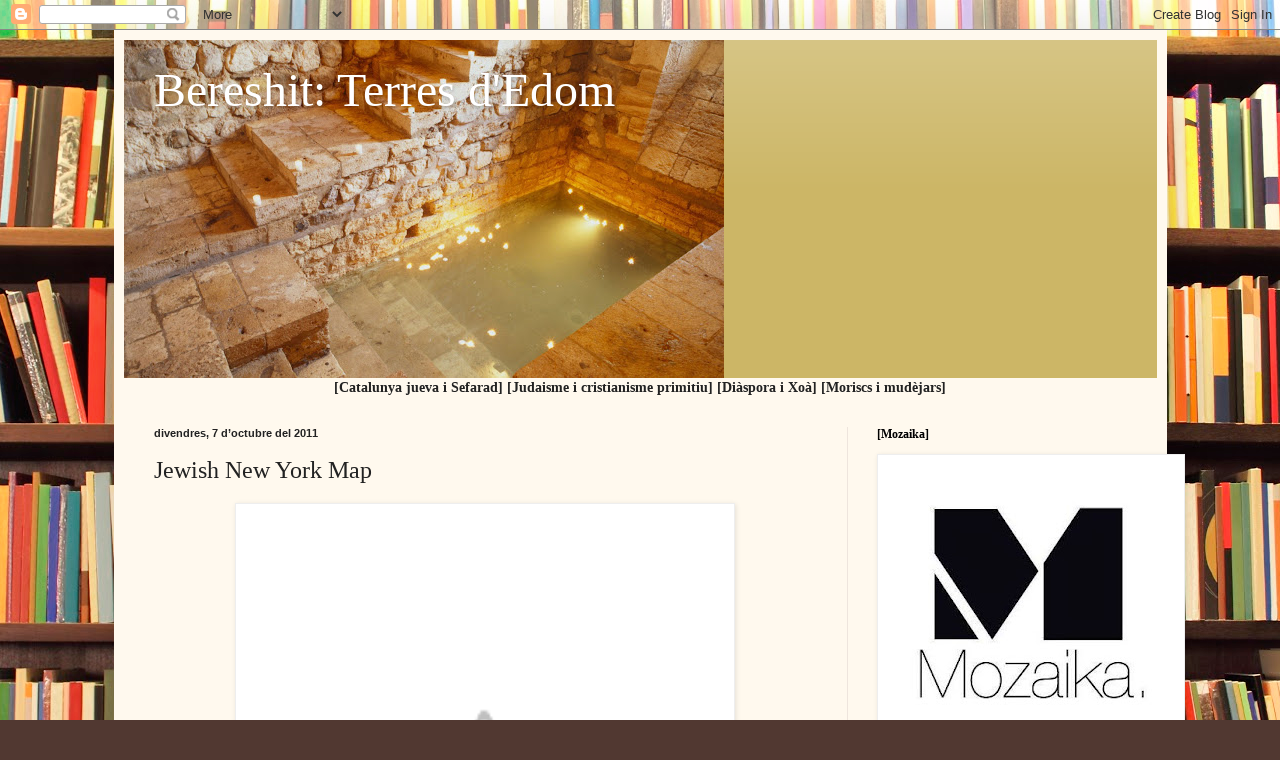

--- FILE ---
content_type: text/html; charset=UTF-8
request_url: http://bereshitbiblia.blogspot.com/2011/10/font-random-notes-of-geographer-at.html
body_size: 40605
content:
<!DOCTYPE html>
<html class='v2' dir='ltr' lang='ca'>
<head>
<link href='https://www.blogger.com/static/v1/widgets/335934321-css_bundle_v2.css' rel='stylesheet' type='text/css'/>
<meta content='width=1100' name='viewport'/>
<meta content='text/html; charset=UTF-8' http-equiv='Content-Type'/>
<meta content='blogger' name='generator'/>
<link href='http://bereshitbiblia.blogspot.com/favicon.ico' rel='icon' type='image/x-icon'/>
<link href='http://bereshitbiblia.blogspot.com/2011/10/font-random-notes-of-geographer-at.html' rel='canonical'/>
<link rel="alternate" type="application/atom+xml" title="Bereshit: Terres d&#39;Edom - Atom" href="http://bereshitbiblia.blogspot.com/feeds/posts/default" />
<link rel="alternate" type="application/rss+xml" title="Bereshit: Terres d&#39;Edom - RSS" href="http://bereshitbiblia.blogspot.com/feeds/posts/default?alt=rss" />
<link rel="service.post" type="application/atom+xml" title="Bereshit: Terres d&#39;Edom - Atom" href="https://www.blogger.com/feeds/1876958962892360783/posts/default" />

<link rel="alternate" type="application/atom+xml" title="Bereshit: Terres d&#39;Edom - Atom" href="http://bereshitbiblia.blogspot.com/feeds/2341928504492045661/comments/default" />
<!--Can't find substitution for tag [blog.ieCssRetrofitLinks]-->
<link href='http://2.bp.blogspot.com/-Amu00cvYlq0/To84auIdWtI/AAAAAAAAEMA/iPZiENkVzPM/s640/Jewish_NY-Map.jpg' rel='image_src'/>
<meta content='http://bereshitbiblia.blogspot.com/2011/10/font-random-notes-of-geographer-at.html' property='og:url'/>
<meta content='Jewish New York Map' property='og:title'/>
<meta content='   [ Font : random notes of the geographer-at-large ]  ' property='og:description'/>
<meta content='http://2.bp.blogspot.com/-Amu00cvYlq0/To84auIdWtI/AAAAAAAAEMA/iPZiENkVzPM/w1200-h630-p-k-no-nu/Jewish_NY-Map.jpg' property='og:image'/>
<title>Bereshit: Terres d'Edom: Jewish New York Map</title>
<style id='page-skin-1' type='text/css'><!--
/*
-----------------------------------------------
Blogger Template Style
Name:     Simple
Designer: Blogger
URL:      www.blogger.com
----------------------------------------------- */
/* Content
----------------------------------------------- */
body {
font: normal normal 14px Georgia, Utopia, 'Palatino Linotype', Palatino, serif;
color: #222222;
background: #513831 url(//themes.googleusercontent.com/image?id=1KH22PlFqsiVYxboQNAoJjYmRbw5M4REHmdJbHT5M2x9zVMGrCqwSjZvaQW_A10KPc6Il) repeat scroll top center /* Credit: luoman (https://www.istockphoto.com/googleimages.php?id=11394138&amp;platform=blogger) */;
padding: 0 40px 40px 40px;
}
html body .region-inner {
min-width: 0;
max-width: 100%;
width: auto;
}
h2 {
font-size: 22px;
}
a:link {
text-decoration:none;
color: #993300;
}
a:visited {
text-decoration:none;
color: #888888;
}
a:hover {
text-decoration:underline;
color: #ff1900;
}
.body-fauxcolumn-outer .fauxcolumn-inner {
background: transparent none repeat scroll top left;
_background-image: none;
}
.body-fauxcolumn-outer .cap-top {
position: absolute;
z-index: 1;
height: 400px;
width: 100%;
}
.body-fauxcolumn-outer .cap-top .cap-left {
width: 100%;
background: transparent none repeat-x scroll top left;
_background-image: none;
}
.content-outer {
-moz-box-shadow: 0 0 40px rgba(0, 0, 0, .15);
-webkit-box-shadow: 0 0 5px rgba(0, 0, 0, .15);
-goog-ms-box-shadow: 0 0 10px #333333;
box-shadow: 0 0 40px rgba(0, 0, 0, .15);
margin-bottom: 1px;
}
.content-inner {
padding: 10px 10px;
}
.content-inner {
background-color: #fff9ee;
}
/* Header
----------------------------------------------- */
.header-outer {
background: #ccb666 url(https://resources.blogblog.com/blogblog/data/1kt/simple/gradients_light.png) repeat-x scroll 0 -400px;
_background-image: none;
}
.Header h1 {
font: normal normal 48px Georgia, Utopia, 'Palatino Linotype', Palatino, serif;
color: #ffffff;
text-shadow: 1px 2px 3px rgba(0, 0, 0, .2);
}
.Header h1 a {
color: #ffffff;
}
.Header .description {
font-size: 140%;
color: #ffffff;
}
.header-inner .Header .titlewrapper {
padding: 22px 30px;
}
.header-inner .Header .descriptionwrapper {
padding: 0 30px;
}
/* Tabs
----------------------------------------------- */
.tabs-inner .section:first-child {
border-top: 0 solid #eee5dd;
}
.tabs-inner .section:first-child ul {
margin-top: -0;
border-top: 0 solid #eee5dd;
border-left: 0 solid #eee5dd;
border-right: 0 solid #eee5dd;
}
.tabs-inner .widget ul {
background: #fff9ee none repeat-x scroll 0 -800px;
_background-image: none;
border-bottom: 1px solid #eee5dd;
margin-top: 0;
margin-left: -30px;
margin-right: -30px;
}
.tabs-inner .widget li a {
display: inline-block;
padding: .6em 1em;
font: normal normal 16px Georgia, Utopia, 'Palatino Linotype', Palatino, serif;
color: #998877;
border-left: 1px solid #fff9ee;
border-right: 1px solid #eee5dd;
}
.tabs-inner .widget li:first-child a {
border-left: none;
}
.tabs-inner .widget li.selected a, .tabs-inner .widget li a:hover {
color: #000000;
background-color: #fff9ee;
text-decoration: none;
}
/* Columns
----------------------------------------------- */
.main-outer {
border-top: 0 solid #eee5dd;
}
.fauxcolumn-left-outer .fauxcolumn-inner {
border-right: 1px solid #eee5dd;
}
.fauxcolumn-right-outer .fauxcolumn-inner {
border-left: 1px solid #eee5dd;
}
/* Headings
----------------------------------------------- */
div.widget > h2,
div.widget h2.title {
margin: 0 0 1em 0;
font: normal bold 12px Georgia, Utopia, 'Palatino Linotype', Palatino, serif;
color: #000000;
}
/* Widgets
----------------------------------------------- */
.widget .zippy {
color: #999999;
text-shadow: 2px 2px 1px rgba(0, 0, 0, .1);
}
.widget .popular-posts ul {
list-style: none;
}
/* Posts
----------------------------------------------- */
h2.date-header {
font: normal bold 11px Arial, Tahoma, Helvetica, FreeSans, sans-serif;
}
.date-header span {
background-color: transparent;
color: #222222;
padding: inherit;
letter-spacing: inherit;
margin: inherit;
}
.main-inner {
padding-top: 30px;
padding-bottom: 30px;
}
.main-inner .column-center-inner {
padding: 0 15px;
}
.main-inner .column-center-inner .section {
margin: 0 15px;
}
.post {
margin: 0 0 25px 0;
}
h3.post-title, .comments h4 {
font: normal normal 24px Georgia, Utopia, 'Palatino Linotype', Palatino, serif;
margin: .75em 0 0;
}
.post-body {
font-size: 110%;
line-height: 1.4;
position: relative;
}
.post-body img, .post-body .tr-caption-container, .Profile img, .Image img,
.BlogList .item-thumbnail img {
padding: 2px;
background: #ffffff;
border: 1px solid #eeeeee;
-moz-box-shadow: 1px 1px 5px rgba(0, 0, 0, .1);
-webkit-box-shadow: 1px 1px 5px rgba(0, 0, 0, .1);
box-shadow: 1px 1px 5px rgba(0, 0, 0, .1);
}
.post-body img, .post-body .tr-caption-container {
padding: 5px;
}
.post-body .tr-caption-container {
color: #222222;
}
.post-body .tr-caption-container img {
padding: 0;
background: transparent;
border: none;
-moz-box-shadow: 0 0 0 rgba(0, 0, 0, .1);
-webkit-box-shadow: 0 0 0 rgba(0, 0, 0, .1);
box-shadow: 0 0 0 rgba(0, 0, 0, .1);
}
.post-header {
margin: 0 0 1.5em;
line-height: 1.6;
font-size: 90%;
}
.post-footer {
margin: 20px -2px 0;
padding: 5px 10px;
color: #666555;
background-color: #eee9dd;
border-bottom: 1px solid #eeeeee;
line-height: 1.6;
font-size: 90%;
}
#comments .comment-author {
padding-top: 1.5em;
border-top: 1px solid #eee5dd;
background-position: 0 1.5em;
}
#comments .comment-author:first-child {
padding-top: 0;
border-top: none;
}
.avatar-image-container {
margin: .2em 0 0;
}
#comments .avatar-image-container img {
border: 1px solid #eeeeee;
}
/* Comments
----------------------------------------------- */
.comments .comments-content .icon.blog-author {
background-repeat: no-repeat;
background-image: url([data-uri]);
}
.comments .comments-content .loadmore a {
border-top: 1px solid #999999;
border-bottom: 1px solid #999999;
}
.comments .comment-thread.inline-thread {
background-color: #eee9dd;
}
.comments .continue {
border-top: 2px solid #999999;
}
/* Accents
---------------------------------------------- */
.section-columns td.columns-cell {
border-left: 1px solid #eee5dd;
}
.blog-pager {
background: transparent none no-repeat scroll top center;
}
.blog-pager-older-link, .home-link,
.blog-pager-newer-link {
background-color: #fff9ee;
padding: 5px;
}
.footer-outer {
border-top: 0 dashed #bbbbbb;
}
/* Mobile
----------------------------------------------- */
body.mobile  {
background-size: auto;
}
.mobile .body-fauxcolumn-outer {
background: transparent none repeat scroll top left;
}
.mobile .body-fauxcolumn-outer .cap-top {
background-size: 100% auto;
}
.mobile .content-outer {
-webkit-box-shadow: 0 0 3px rgba(0, 0, 0, .15);
box-shadow: 0 0 3px rgba(0, 0, 0, .15);
}
.mobile .tabs-inner .widget ul {
margin-left: 0;
margin-right: 0;
}
.mobile .post {
margin: 0;
}
.mobile .main-inner .column-center-inner .section {
margin: 0;
}
.mobile .date-header span {
padding: 0.1em 10px;
margin: 0 -10px;
}
.mobile h3.post-title {
margin: 0;
}
.mobile .blog-pager {
background: transparent none no-repeat scroll top center;
}
.mobile .footer-outer {
border-top: none;
}
.mobile .main-inner, .mobile .footer-inner {
background-color: #fff9ee;
}
.mobile-index-contents {
color: #222222;
}
.mobile-link-button {
background-color: #993300;
}
.mobile-link-button a:link, .mobile-link-button a:visited {
color: #ffffff;
}
.mobile .tabs-inner .section:first-child {
border-top: none;
}
.mobile .tabs-inner .PageList .widget-content {
background-color: #fff9ee;
color: #000000;
border-top: 1px solid #eee5dd;
border-bottom: 1px solid #eee5dd;
}
.mobile .tabs-inner .PageList .widget-content .pagelist-arrow {
border-left: 1px solid #eee5dd;
}

--></style>
<style id='template-skin-1' type='text/css'><!--
body {
min-width: 1053px;
}
.content-outer, .content-fauxcolumn-outer, .region-inner {
min-width: 1053px;
max-width: 1053px;
_width: 1053px;
}
.main-inner .columns {
padding-left: 0;
padding-right: 310px;
}
.main-inner .fauxcolumn-center-outer {
left: 0;
right: 310px;
/* IE6 does not respect left and right together */
_width: expression(this.parentNode.offsetWidth -
parseInt("0") -
parseInt("310px") + 'px');
}
.main-inner .fauxcolumn-left-outer {
width: 0;
}
.main-inner .fauxcolumn-right-outer {
width: 310px;
}
.main-inner .column-left-outer {
width: 0;
right: 100%;
margin-left: -0;
}
.main-inner .column-right-outer {
width: 310px;
margin-right: -310px;
}
#layout {
min-width: 0;
}
#layout .content-outer {
min-width: 0;
width: 800px;
}
#layout .region-inner {
min-width: 0;
width: auto;
}
body#layout div.add_widget {
padding: 8px;
}
body#layout div.add_widget a {
margin-left: 32px;
}
--></style>
<style>
    body {background-image:url(\/\/themes.googleusercontent.com\/image?id=1KH22PlFqsiVYxboQNAoJjYmRbw5M4REHmdJbHT5M2x9zVMGrCqwSjZvaQW_A10KPc6Il);}
    
@media (max-width: 200px) { body {background-image:url(\/\/themes.googleusercontent.com\/image?id=1KH22PlFqsiVYxboQNAoJjYmRbw5M4REHmdJbHT5M2x9zVMGrCqwSjZvaQW_A10KPc6Il&options=w200);}}
@media (max-width: 400px) and (min-width: 201px) { body {background-image:url(\/\/themes.googleusercontent.com\/image?id=1KH22PlFqsiVYxboQNAoJjYmRbw5M4REHmdJbHT5M2x9zVMGrCqwSjZvaQW_A10KPc6Il&options=w400);}}
@media (max-width: 800px) and (min-width: 401px) { body {background-image:url(\/\/themes.googleusercontent.com\/image?id=1KH22PlFqsiVYxboQNAoJjYmRbw5M4REHmdJbHT5M2x9zVMGrCqwSjZvaQW_A10KPc6Il&options=w800);}}
@media (max-width: 1200px) and (min-width: 801px) { body {background-image:url(\/\/themes.googleusercontent.com\/image?id=1KH22PlFqsiVYxboQNAoJjYmRbw5M4REHmdJbHT5M2x9zVMGrCqwSjZvaQW_A10KPc6Il&options=w1200);}}
/* Last tag covers anything over one higher than the previous max-size cap. */
@media (min-width: 1201px) { body {background-image:url(\/\/themes.googleusercontent.com\/image?id=1KH22PlFqsiVYxboQNAoJjYmRbw5M4REHmdJbHT5M2x9zVMGrCqwSjZvaQW_A10KPc6Il&options=w1600);}}
  </style>
<link href='https://www.blogger.com/dyn-css/authorization.css?targetBlogID=1876958962892360783&amp;zx=2bfcf47f-893a-460a-82dc-c86c9f825e79' media='none' onload='if(media!=&#39;all&#39;)media=&#39;all&#39;' rel='stylesheet'/><noscript><link href='https://www.blogger.com/dyn-css/authorization.css?targetBlogID=1876958962892360783&amp;zx=2bfcf47f-893a-460a-82dc-c86c9f825e79' rel='stylesheet'/></noscript>
<meta name='google-adsense-platform-account' content='ca-host-pub-1556223355139109'/>
<meta name='google-adsense-platform-domain' content='blogspot.com'/>

</head>
<body class='loading variant-literate'>
<div class='navbar section' id='navbar' name='Barra de navegació'><div class='widget Navbar' data-version='1' id='Navbar1'><script type="text/javascript">
    function setAttributeOnload(object, attribute, val) {
      if(window.addEventListener) {
        window.addEventListener('load',
          function(){ object[attribute] = val; }, false);
      } else {
        window.attachEvent('onload', function(){ object[attribute] = val; });
      }
    }
  </script>
<div id="navbar-iframe-container"></div>
<script type="text/javascript" src="https://apis.google.com/js/platform.js"></script>
<script type="text/javascript">
      gapi.load("gapi.iframes:gapi.iframes.style.bubble", function() {
        if (gapi.iframes && gapi.iframes.getContext) {
          gapi.iframes.getContext().openChild({
              url: 'https://www.blogger.com/navbar/1876958962892360783?po\x3d2341928504492045661\x26origin\x3dhttp://bereshitbiblia.blogspot.com',
              where: document.getElementById("navbar-iframe-container"),
              id: "navbar-iframe"
          });
        }
      });
    </script><script type="text/javascript">
(function() {
var script = document.createElement('script');
script.type = 'text/javascript';
script.src = '//pagead2.googlesyndication.com/pagead/js/google_top_exp.js';
var head = document.getElementsByTagName('head')[0];
if (head) {
head.appendChild(script);
}})();
</script>
</div></div>
<div class='body-fauxcolumns'>
<div class='fauxcolumn-outer body-fauxcolumn-outer'>
<div class='cap-top'>
<div class='cap-left'></div>
<div class='cap-right'></div>
</div>
<div class='fauxborder-left'>
<div class='fauxborder-right'></div>
<div class='fauxcolumn-inner'>
</div>
</div>
<div class='cap-bottom'>
<div class='cap-left'></div>
<div class='cap-right'></div>
</div>
</div>
</div>
<div class='content'>
<div class='content-fauxcolumns'>
<div class='fauxcolumn-outer content-fauxcolumn-outer'>
<div class='cap-top'>
<div class='cap-left'></div>
<div class='cap-right'></div>
</div>
<div class='fauxborder-left'>
<div class='fauxborder-right'></div>
<div class='fauxcolumn-inner'>
</div>
</div>
<div class='cap-bottom'>
<div class='cap-left'></div>
<div class='cap-right'></div>
</div>
</div>
</div>
<div class='content-outer'>
<div class='content-cap-top cap-top'>
<div class='cap-left'></div>
<div class='cap-right'></div>
</div>
<div class='fauxborder-left content-fauxborder-left'>
<div class='fauxborder-right content-fauxborder-right'></div>
<div class='content-inner'>
<header>
<div class='header-outer'>
<div class='header-cap-top cap-top'>
<div class='cap-left'></div>
<div class='cap-right'></div>
</div>
<div class='fauxborder-left header-fauxborder-left'>
<div class='fauxborder-right header-fauxborder-right'></div>
<div class='region-inner header-inner'>
<div class='header section' id='header' name='Capçalera'><div class='widget Header' data-version='1' id='Header1'>
<div id='header-inner' style='background-image: url("https://blogger.googleusercontent.com/img/a/AVvXsEjTbNcKO_i7niXM_fESMfxe2UOYTdQ5q1_YHgGdoUhx1Wa35vxzLMUOzhnnxRApoC8MpMCWMmFD3j8hBGLB-H5CzvVqRF9XNEOkn9JF-K7iH4FNBh7wWge4g3p-SlgQtroYP3K6gznhwBd-t_J9p1pBQQ2kk5XVm9pfU0G-BVspfL_k8Okq47GjmjzAew=s600"); background-position: left; min-height: 338px; _height: 338px; background-repeat: no-repeat; '>
<div class='titlewrapper' style='background: transparent'>
<h1 class='title' style='background: transparent; border-width: 0px'>
<a href='http://bereshitbiblia.blogspot.com/'>
Bereshit: Terres d'Edom
</a>
</h1>
</div>
<div class='descriptionwrapper'>
<p class='description'><span>
</span></p>
</div>
</div>
</div></div>
</div>
</div>
<div class='header-cap-bottom cap-bottom'>
<div class='cap-left'></div>
<div class='cap-right'></div>
</div>
</div>
</header>
<div class='tabs-outer'>
<div class='tabs-cap-top cap-top'>
<div class='cap-left'></div>
<div class='cap-right'></div>
</div>
<div class='fauxborder-left tabs-fauxborder-left'>
<div class='fauxborder-right tabs-fauxborder-right'></div>
<div class='region-inner tabs-inner'>
<div class='tabs section' id='crosscol' name='Multicolumnes'><div class='widget Text' data-version='1' id='Text1'>
<div class='widget-content'>
<center><b>[Catalunya jueva i Sefarad] [Judaisme i cristianisme primitiu] [Diàspora i Xoà] [Moriscs i mudèjars]</b></center>
</div>
<div class='clear'></div>
</div></div>
<div class='tabs no-items section' id='crosscol-overflow' name='Cross-Column 2'></div>
</div>
</div>
<div class='tabs-cap-bottom cap-bottom'>
<div class='cap-left'></div>
<div class='cap-right'></div>
</div>
</div>
<div class='main-outer'>
<div class='main-cap-top cap-top'>
<div class='cap-left'></div>
<div class='cap-right'></div>
</div>
<div class='fauxborder-left main-fauxborder-left'>
<div class='fauxborder-right main-fauxborder-right'></div>
<div class='region-inner main-inner'>
<div class='columns fauxcolumns'>
<div class='fauxcolumn-outer fauxcolumn-center-outer'>
<div class='cap-top'>
<div class='cap-left'></div>
<div class='cap-right'></div>
</div>
<div class='fauxborder-left'>
<div class='fauxborder-right'></div>
<div class='fauxcolumn-inner'>
</div>
</div>
<div class='cap-bottom'>
<div class='cap-left'></div>
<div class='cap-right'></div>
</div>
</div>
<div class='fauxcolumn-outer fauxcolumn-left-outer'>
<div class='cap-top'>
<div class='cap-left'></div>
<div class='cap-right'></div>
</div>
<div class='fauxborder-left'>
<div class='fauxborder-right'></div>
<div class='fauxcolumn-inner'>
</div>
</div>
<div class='cap-bottom'>
<div class='cap-left'></div>
<div class='cap-right'></div>
</div>
</div>
<div class='fauxcolumn-outer fauxcolumn-right-outer'>
<div class='cap-top'>
<div class='cap-left'></div>
<div class='cap-right'></div>
</div>
<div class='fauxborder-left'>
<div class='fauxborder-right'></div>
<div class='fauxcolumn-inner'>
</div>
</div>
<div class='cap-bottom'>
<div class='cap-left'></div>
<div class='cap-right'></div>
</div>
</div>
<!-- corrects IE6 width calculation -->
<div class='columns-inner'>
<div class='column-center-outer'>
<div class='column-center-inner'>
<div class='main section' id='main' name='Principal'><div class='widget Blog' data-version='1' id='Blog1'>
<div class='blog-posts hfeed'>

          <div class="date-outer">
        
<h2 class='date-header'><span>divendres, 7 d&#8217;octubre del 2011</span></h2>

          <div class="date-posts">
        
<div class='post-outer'>
<div class='post hentry uncustomized-post-template' itemprop='blogPost' itemscope='itemscope' itemtype='http://schema.org/BlogPosting'>
<meta content='http://2.bp.blogspot.com/-Amu00cvYlq0/To84auIdWtI/AAAAAAAAEMA/iPZiENkVzPM/s640/Jewish_NY-Map.jpg' itemprop='image_url'/>
<meta content='1876958962892360783' itemprop='blogId'/>
<meta content='2341928504492045661' itemprop='postId'/>
<a name='2341928504492045661'></a>
<h3 class='post-title entry-title' itemprop='name'>
Jewish New York Map
</h3>
<div class='post-header'>
<div class='post-header-line-1'></div>
</div>
<div class='post-body entry-content' id='post-body-2341928504492045661' itemprop='description articleBody'>
<div class="separator" style="clear: both; text-align: center;">
<a href="http://2.bp.blogspot.com/-Amu00cvYlq0/To84auIdWtI/AAAAAAAAEMA/iPZiENkVzPM/s1600/Jewish_NY-Map.jpg" imageanchor="1" style="margin-left: 1em; margin-right: 1em;"><img border="0" height="640" src="http://2.bp.blogspot.com/-Amu00cvYlq0/To84auIdWtI/AAAAAAAAEMA/iPZiENkVzPM/s640/Jewish_NY-Map.jpg" width="488" /></a></div>
<div style="text-align: center;">
[<b>Font</b>: <a href="http://geographer-at-large.blogspot.com/2011/06/unconventional-yet-informative-maps-of.html"><i>random notes of the geographer-at-large</i></a>]</div>
<div style='clear: both;'></div>
</div>
<div class='post-footer'>
<div class='post-footer-line post-footer-line-1'>
<span class='post-author vcard'>
Publicat per
<span class='fn' itemprop='author' itemscope='itemscope' itemtype='http://schema.org/Person'>
<span itemprop='name'>Anònim</span>
</span>
</span>
<span class='post-timestamp'>
a
<meta content='http://bereshitbiblia.blogspot.com/2011/10/font-random-notes-of-geographer-at.html' itemprop='url'/>
<a class='timestamp-link' href='http://bereshitbiblia.blogspot.com/2011/10/font-random-notes-of-geographer-at.html' rel='bookmark' title='permanent link'><abbr class='published' itemprop='datePublished' title='2011-10-07T19:39:00+02:00'>19:39</abbr></a>
</span>
<span class='post-comment-link'>
</span>
<span class='post-icons'>
<span class='item-control blog-admin pid-1883630008'>
<a href='https://www.blogger.com/post-edit.g?blogID=1876958962892360783&postID=2341928504492045661&from=pencil' title='Modificar el missatge'>
<img alt='' class='icon-action' height='18' src='https://resources.blogblog.com/img/icon18_edit_allbkg.gif' width='18'/>
</a>
</span>
</span>
<div class='post-share-buttons goog-inline-block'>
<a class='goog-inline-block share-button sb-email' href='https://www.blogger.com/share-post.g?blogID=1876958962892360783&postID=2341928504492045661&target=email' target='_blank' title='Envia per correu electrònic'><span class='share-button-link-text'>Envia per correu electrònic</span></a><a class='goog-inline-block share-button sb-blog' href='https://www.blogger.com/share-post.g?blogID=1876958962892360783&postID=2341928504492045661&target=blog' onclick='window.open(this.href, "_blank", "height=270,width=475"); return false;' target='_blank' title='BlogThis!'><span class='share-button-link-text'>BlogThis!</span></a><a class='goog-inline-block share-button sb-twitter' href='https://www.blogger.com/share-post.g?blogID=1876958962892360783&postID=2341928504492045661&target=twitter' target='_blank' title='Comparteix a X'><span class='share-button-link-text'>Comparteix a X</span></a><a class='goog-inline-block share-button sb-facebook' href='https://www.blogger.com/share-post.g?blogID=1876958962892360783&postID=2341928504492045661&target=facebook' onclick='window.open(this.href, "_blank", "height=430,width=640"); return false;' target='_blank' title='Comparteix a Facebook'><span class='share-button-link-text'>Comparteix a Facebook</span></a><a class='goog-inline-block share-button sb-pinterest' href='https://www.blogger.com/share-post.g?blogID=1876958962892360783&postID=2341928504492045661&target=pinterest' target='_blank' title='Comparteix a Pinterest'><span class='share-button-link-text'>Comparteix a Pinterest</span></a>
</div>
</div>
<div class='post-footer-line post-footer-line-2'>
<span class='post-labels'>
Etiquetes de comentaris:
<a href='http://bereshitbiblia.blogspot.com/search/label/jewish%20New%20York%20map' rel='tag'>jewish New York map</a>,
<a href='http://bereshitbiblia.blogspot.com/search/label/judaisme' rel='tag'>judaisme</a>,
<a href='http://bereshitbiblia.blogspot.com/search/label/mapa' rel='tag'>mapa</a>
</span>
</div>
<div class='post-footer-line post-footer-line-3'>
<span class='post-location'>
</span>
</div>
</div>
</div>
<div class='comments' id='comments'>
<a name='comments'></a>
<h4>Cap comentari:</h4>
<div id='Blog1_comments-block-wrapper'>
<dl class='avatar-comment-indent' id='comments-block'>
</dl>
</div>
<p class='comment-footer'>
<div class='comment-form'>
<a name='comment-form'></a>
<h4 id='comment-post-message'>Publica un comentari a l'entrada</h4>
<p>
</p>
<a href='https://www.blogger.com/comment/frame/1876958962892360783?po=2341928504492045661&hl=ca&saa=85391&origin=http://bereshitbiblia.blogspot.com' id='comment-editor-src'></a>
<iframe allowtransparency='true' class='blogger-iframe-colorize blogger-comment-from-post' frameborder='0' height='410px' id='comment-editor' name='comment-editor' src='' width='100%'></iframe>
<script src='https://www.blogger.com/static/v1/jsbin/2830521187-comment_from_post_iframe.js' type='text/javascript'></script>
<script type='text/javascript'>
      BLOG_CMT_createIframe('https://www.blogger.com/rpc_relay.html');
    </script>
</div>
</p>
</div>
</div>

        </div></div>
      
</div>
<div class='blog-pager' id='blog-pager'>
<span id='blog-pager-newer-link'>
<a class='blog-pager-newer-link' href='http://bereshitbiblia.blogspot.com/2011/10/com-que-no-hem-pogut-anar-berlin-veure.html' id='Blog1_blog-pager-newer-link' title='Entrada més recent'>Entrada més recent</a>
</span>
<span id='blog-pager-older-link'>
<a class='blog-pager-older-link' href='http://bereshitbiblia.blogspot.com/2011/10/gueto-la-pellicula-perduda-de-la.html' id='Blog1_blog-pager-older-link' title='Entrada més antiga'>Entrada més antiga</a>
</span>
<a class='home-link' href='http://bereshitbiblia.blogspot.com/'>Inici</a>
</div>
<div class='clear'></div>
<div class='post-feeds'>
<div class='feed-links'>
Subscriure's a:
<a class='feed-link' href='http://bereshitbiblia.blogspot.com/feeds/2341928504492045661/comments/default' target='_blank' type='application/atom+xml'>Comentaris del missatge (Atom)</a>
</div>
</div>
</div><div class='widget Image' data-version='1' id='Image6'>
<div class='widget-content'>
<a href='http://enarchenhologos.blogspot.com/'>
<img alt='' height='38' id='Image6_img' src='http://1.bp.blogspot.com/-B00O55cyKXk/TsUnGV_0L8I/AAAAAAAAE4Y/lAuE6BYzZjk/s1600/zootrop-xinesos-04.jpeg' width='200'/>
</a>
<br/>
</div>
<div class='clear'></div>
</div></div>
</div>
</div>
<div class='column-left-outer'>
<div class='column-left-inner'>
<aside>
</aside>
</div>
</div>
<div class='column-right-outer'>
<div class='column-right-inner'>
<aside>
<div class='sidebar section' id='sidebar-right-1'><div class='widget Image' data-version='1' id='Image1'>
<h2>[Mozaika]</h2>
<div class='widget-content'>
<a href='https://mozaika.es/magazine/ca/author/ehmarch/'>
<img alt='[Mozaika]' height='302' id='Image1_img' src='https://blogger.googleusercontent.com/img/a/AVvXsEjWsxXsNlP2gASiDsF7F4PDiu9ca1eNq0jse93mPt-98sqBP7Am8-Jj6qzbPL7Xp7svU5jHls54jz1s2yWDyBYTQmPq5tLkmkDqsXc_TY9o_gevjm5HddmkgW_OrVt17L9bhqpb5MKbc5W9LR8f9LdHZiuru5GVeBcBJnECvArPfsKeV0uuGwBllPP_NQkg=s302' width='302'/>
</a>
<br/>
</div>
<div class='clear'></div>
</div><div class='widget Image' data-version='1' id='Image19'>
<h2>[Núvol]</h2>
<div class='widget-content'>
<a href='https://www.nuvol.com/firmes/enric-h-march'>
<img alt='[Núvol]' height='159' id='Image19_img' src='https://blogger.googleusercontent.com/img/a/AVvXsEhU7zEJTe7GHMTOe0xTxPFwnfz38j4cUVeq5SLoQ0AKygQnmOm7C9asoQFSfP6UOd4_pqtVJV8MWbBT4wclac3s9MD_pka7lEx21L0iv5s0rqyATiyIoJxZJ_77csfBdwxUDC3QRBTMOMF4mJaZ5_PzIGrnZXWFM7U6LPZJMCAqH944FP73e3FlqB4g-5CW=s302' width='302'/>
</a>
<br/>
</div>
<div class='clear'></div>
</div><div class='widget Image' data-version='1' id='Image2'>
<h2>[Membre de la SCEH]</h2>
<div class='widget-content'>
<a href='https://scehb.iec.cat/'>
<img alt='[Membre de la SCEH]' height='159' id='Image2_img' src='https://blogger.googleusercontent.com/img/a/AVvXsEgVJU3ZKGUZJCx8l0VJD8fT73qd8ElJKWyirqmwUt1JdkKBR2WdR061DTGo5Lmqs4ukhKyuLfB7fqW_cYeZoqEAPTsunOpYLYOhj32Xggxis5N08nBCzyfvhRaGE6R6z6HyejIGtOEZ4KIrbChNXLs5e9TsxaXMf2kiSjGKndINoVFoOZjfFwb6yeIWxEyO=s302' width='302'/>
</a>
<br/>
</div>
<div class='clear'></div>
</div><div class='widget BlogArchive' data-version='1' id='BlogArchive1'>
<h2>Arxiu del blog</h2>
<div class='widget-content'>
<div id='ArchiveList'>
<div id='BlogArchive1_ArchiveList'>
<ul class='hierarchy'>
<li class='archivedate collapsed'>
<a class='toggle' href='javascript:void(0)'>
<span class='zippy'>

        &#9658;&#160;
      
</span>
</a>
<a class='post-count-link' href='http://bereshitbiblia.blogspot.com/2025/'>
2025
</a>
<span class='post-count' dir='ltr'>(1)</span>
<ul class='hierarchy'>
<li class='archivedate collapsed'>
<a class='toggle' href='javascript:void(0)'>
<span class='zippy'>

        &#9658;&#160;
      
</span>
</a>
<a class='post-count-link' href='http://bereshitbiblia.blogspot.com/2025/06/'>
de juny
</a>
<span class='post-count' dir='ltr'>(1)</span>
</li>
</ul>
</li>
</ul>
<ul class='hierarchy'>
<li class='archivedate collapsed'>
<a class='toggle' href='javascript:void(0)'>
<span class='zippy'>

        &#9658;&#160;
      
</span>
</a>
<a class='post-count-link' href='http://bereshitbiblia.blogspot.com/2020/'>
2020
</a>
<span class='post-count' dir='ltr'>(3)</span>
<ul class='hierarchy'>
<li class='archivedate collapsed'>
<a class='toggle' href='javascript:void(0)'>
<span class='zippy'>

        &#9658;&#160;
      
</span>
</a>
<a class='post-count-link' href='http://bereshitbiblia.blogspot.com/2020/01/'>
de gener
</a>
<span class='post-count' dir='ltr'>(3)</span>
</li>
</ul>
</li>
</ul>
<ul class='hierarchy'>
<li class='archivedate collapsed'>
<a class='toggle' href='javascript:void(0)'>
<span class='zippy'>

        &#9658;&#160;
      
</span>
</a>
<a class='post-count-link' href='http://bereshitbiblia.blogspot.com/2019/'>
2019
</a>
<span class='post-count' dir='ltr'>(7)</span>
<ul class='hierarchy'>
<li class='archivedate collapsed'>
<a class='toggle' href='javascript:void(0)'>
<span class='zippy'>

        &#9658;&#160;
      
</span>
</a>
<a class='post-count-link' href='http://bereshitbiblia.blogspot.com/2019/12/'>
de desembre
</a>
<span class='post-count' dir='ltr'>(1)</span>
</li>
</ul>
<ul class='hierarchy'>
<li class='archivedate collapsed'>
<a class='toggle' href='javascript:void(0)'>
<span class='zippy'>

        &#9658;&#160;
      
</span>
</a>
<a class='post-count-link' href='http://bereshitbiblia.blogspot.com/2019/11/'>
de novembre
</a>
<span class='post-count' dir='ltr'>(1)</span>
</li>
</ul>
<ul class='hierarchy'>
<li class='archivedate collapsed'>
<a class='toggle' href='javascript:void(0)'>
<span class='zippy'>

        &#9658;&#160;
      
</span>
</a>
<a class='post-count-link' href='http://bereshitbiblia.blogspot.com/2019/09/'>
de setembre
</a>
<span class='post-count' dir='ltr'>(1)</span>
</li>
</ul>
<ul class='hierarchy'>
<li class='archivedate collapsed'>
<a class='toggle' href='javascript:void(0)'>
<span class='zippy'>

        &#9658;&#160;
      
</span>
</a>
<a class='post-count-link' href='http://bereshitbiblia.blogspot.com/2019/03/'>
de març
</a>
<span class='post-count' dir='ltr'>(1)</span>
</li>
</ul>
<ul class='hierarchy'>
<li class='archivedate collapsed'>
<a class='toggle' href='javascript:void(0)'>
<span class='zippy'>

        &#9658;&#160;
      
</span>
</a>
<a class='post-count-link' href='http://bereshitbiblia.blogspot.com/2019/01/'>
de gener
</a>
<span class='post-count' dir='ltr'>(3)</span>
</li>
</ul>
</li>
</ul>
<ul class='hierarchy'>
<li class='archivedate collapsed'>
<a class='toggle' href='javascript:void(0)'>
<span class='zippy'>

        &#9658;&#160;
      
</span>
</a>
<a class='post-count-link' href='http://bereshitbiblia.blogspot.com/2018/'>
2018
</a>
<span class='post-count' dir='ltr'>(21)</span>
<ul class='hierarchy'>
<li class='archivedate collapsed'>
<a class='toggle' href='javascript:void(0)'>
<span class='zippy'>

        &#9658;&#160;
      
</span>
</a>
<a class='post-count-link' href='http://bereshitbiblia.blogspot.com/2018/09/'>
de setembre
</a>
<span class='post-count' dir='ltr'>(2)</span>
</li>
</ul>
<ul class='hierarchy'>
<li class='archivedate collapsed'>
<a class='toggle' href='javascript:void(0)'>
<span class='zippy'>

        &#9658;&#160;
      
</span>
</a>
<a class='post-count-link' href='http://bereshitbiblia.blogspot.com/2018/08/'>
d&#8217;agost
</a>
<span class='post-count' dir='ltr'>(3)</span>
</li>
</ul>
<ul class='hierarchy'>
<li class='archivedate collapsed'>
<a class='toggle' href='javascript:void(0)'>
<span class='zippy'>

        &#9658;&#160;
      
</span>
</a>
<a class='post-count-link' href='http://bereshitbiblia.blogspot.com/2018/06/'>
de juny
</a>
<span class='post-count' dir='ltr'>(2)</span>
</li>
</ul>
<ul class='hierarchy'>
<li class='archivedate collapsed'>
<a class='toggle' href='javascript:void(0)'>
<span class='zippy'>

        &#9658;&#160;
      
</span>
</a>
<a class='post-count-link' href='http://bereshitbiblia.blogspot.com/2018/05/'>
de maig
</a>
<span class='post-count' dir='ltr'>(3)</span>
</li>
</ul>
<ul class='hierarchy'>
<li class='archivedate collapsed'>
<a class='toggle' href='javascript:void(0)'>
<span class='zippy'>

        &#9658;&#160;
      
</span>
</a>
<a class='post-count-link' href='http://bereshitbiblia.blogspot.com/2018/03/'>
de març
</a>
<span class='post-count' dir='ltr'>(3)</span>
</li>
</ul>
<ul class='hierarchy'>
<li class='archivedate collapsed'>
<a class='toggle' href='javascript:void(0)'>
<span class='zippy'>

        &#9658;&#160;
      
</span>
</a>
<a class='post-count-link' href='http://bereshitbiblia.blogspot.com/2018/02/'>
de febrer
</a>
<span class='post-count' dir='ltr'>(2)</span>
</li>
</ul>
<ul class='hierarchy'>
<li class='archivedate collapsed'>
<a class='toggle' href='javascript:void(0)'>
<span class='zippy'>

        &#9658;&#160;
      
</span>
</a>
<a class='post-count-link' href='http://bereshitbiblia.blogspot.com/2018/01/'>
de gener
</a>
<span class='post-count' dir='ltr'>(6)</span>
</li>
</ul>
</li>
</ul>
<ul class='hierarchy'>
<li class='archivedate collapsed'>
<a class='toggle' href='javascript:void(0)'>
<span class='zippy'>

        &#9658;&#160;
      
</span>
</a>
<a class='post-count-link' href='http://bereshitbiblia.blogspot.com/2017/'>
2017
</a>
<span class='post-count' dir='ltr'>(24)</span>
<ul class='hierarchy'>
<li class='archivedate collapsed'>
<a class='toggle' href='javascript:void(0)'>
<span class='zippy'>

        &#9658;&#160;
      
</span>
</a>
<a class='post-count-link' href='http://bereshitbiblia.blogspot.com/2017/12/'>
de desembre
</a>
<span class='post-count' dir='ltr'>(2)</span>
</li>
</ul>
<ul class='hierarchy'>
<li class='archivedate collapsed'>
<a class='toggle' href='javascript:void(0)'>
<span class='zippy'>

        &#9658;&#160;
      
</span>
</a>
<a class='post-count-link' href='http://bereshitbiblia.blogspot.com/2017/11/'>
de novembre
</a>
<span class='post-count' dir='ltr'>(3)</span>
</li>
</ul>
<ul class='hierarchy'>
<li class='archivedate collapsed'>
<a class='toggle' href='javascript:void(0)'>
<span class='zippy'>

        &#9658;&#160;
      
</span>
</a>
<a class='post-count-link' href='http://bereshitbiblia.blogspot.com/2017/10/'>
d&#8217;octubre
</a>
<span class='post-count' dir='ltr'>(1)</span>
</li>
</ul>
<ul class='hierarchy'>
<li class='archivedate collapsed'>
<a class='toggle' href='javascript:void(0)'>
<span class='zippy'>

        &#9658;&#160;
      
</span>
</a>
<a class='post-count-link' href='http://bereshitbiblia.blogspot.com/2017/09/'>
de setembre
</a>
<span class='post-count' dir='ltr'>(2)</span>
</li>
</ul>
<ul class='hierarchy'>
<li class='archivedate collapsed'>
<a class='toggle' href='javascript:void(0)'>
<span class='zippy'>

        &#9658;&#160;
      
</span>
</a>
<a class='post-count-link' href='http://bereshitbiblia.blogspot.com/2017/07/'>
de juliol
</a>
<span class='post-count' dir='ltr'>(1)</span>
</li>
</ul>
<ul class='hierarchy'>
<li class='archivedate collapsed'>
<a class='toggle' href='javascript:void(0)'>
<span class='zippy'>

        &#9658;&#160;
      
</span>
</a>
<a class='post-count-link' href='http://bereshitbiblia.blogspot.com/2017/06/'>
de juny
</a>
<span class='post-count' dir='ltr'>(2)</span>
</li>
</ul>
<ul class='hierarchy'>
<li class='archivedate collapsed'>
<a class='toggle' href='javascript:void(0)'>
<span class='zippy'>

        &#9658;&#160;
      
</span>
</a>
<a class='post-count-link' href='http://bereshitbiblia.blogspot.com/2017/05/'>
de maig
</a>
<span class='post-count' dir='ltr'>(3)</span>
</li>
</ul>
<ul class='hierarchy'>
<li class='archivedate collapsed'>
<a class='toggle' href='javascript:void(0)'>
<span class='zippy'>

        &#9658;&#160;
      
</span>
</a>
<a class='post-count-link' href='http://bereshitbiblia.blogspot.com/2017/04/'>
d&#8217;abril
</a>
<span class='post-count' dir='ltr'>(4)</span>
</li>
</ul>
<ul class='hierarchy'>
<li class='archivedate collapsed'>
<a class='toggle' href='javascript:void(0)'>
<span class='zippy'>

        &#9658;&#160;
      
</span>
</a>
<a class='post-count-link' href='http://bereshitbiblia.blogspot.com/2017/03/'>
de març
</a>
<span class='post-count' dir='ltr'>(1)</span>
</li>
</ul>
<ul class='hierarchy'>
<li class='archivedate collapsed'>
<a class='toggle' href='javascript:void(0)'>
<span class='zippy'>

        &#9658;&#160;
      
</span>
</a>
<a class='post-count-link' href='http://bereshitbiblia.blogspot.com/2017/02/'>
de febrer
</a>
<span class='post-count' dir='ltr'>(1)</span>
</li>
</ul>
<ul class='hierarchy'>
<li class='archivedate collapsed'>
<a class='toggle' href='javascript:void(0)'>
<span class='zippy'>

        &#9658;&#160;
      
</span>
</a>
<a class='post-count-link' href='http://bereshitbiblia.blogspot.com/2017/01/'>
de gener
</a>
<span class='post-count' dir='ltr'>(4)</span>
</li>
</ul>
</li>
</ul>
<ul class='hierarchy'>
<li class='archivedate collapsed'>
<a class='toggle' href='javascript:void(0)'>
<span class='zippy'>

        &#9658;&#160;
      
</span>
</a>
<a class='post-count-link' href='http://bereshitbiblia.blogspot.com/2016/'>
2016
</a>
<span class='post-count' dir='ltr'>(44)</span>
<ul class='hierarchy'>
<li class='archivedate collapsed'>
<a class='toggle' href='javascript:void(0)'>
<span class='zippy'>

        &#9658;&#160;
      
</span>
</a>
<a class='post-count-link' href='http://bereshitbiblia.blogspot.com/2016/12/'>
de desembre
</a>
<span class='post-count' dir='ltr'>(4)</span>
</li>
</ul>
<ul class='hierarchy'>
<li class='archivedate collapsed'>
<a class='toggle' href='javascript:void(0)'>
<span class='zippy'>

        &#9658;&#160;
      
</span>
</a>
<a class='post-count-link' href='http://bereshitbiblia.blogspot.com/2016/11/'>
de novembre
</a>
<span class='post-count' dir='ltr'>(6)</span>
</li>
</ul>
<ul class='hierarchy'>
<li class='archivedate collapsed'>
<a class='toggle' href='javascript:void(0)'>
<span class='zippy'>

        &#9658;&#160;
      
</span>
</a>
<a class='post-count-link' href='http://bereshitbiblia.blogspot.com/2016/09/'>
de setembre
</a>
<span class='post-count' dir='ltr'>(4)</span>
</li>
</ul>
<ul class='hierarchy'>
<li class='archivedate collapsed'>
<a class='toggle' href='javascript:void(0)'>
<span class='zippy'>

        &#9658;&#160;
      
</span>
</a>
<a class='post-count-link' href='http://bereshitbiblia.blogspot.com/2016/08/'>
d&#8217;agost
</a>
<span class='post-count' dir='ltr'>(4)</span>
</li>
</ul>
<ul class='hierarchy'>
<li class='archivedate collapsed'>
<a class='toggle' href='javascript:void(0)'>
<span class='zippy'>

        &#9658;&#160;
      
</span>
</a>
<a class='post-count-link' href='http://bereshitbiblia.blogspot.com/2016/06/'>
de juny
</a>
<span class='post-count' dir='ltr'>(4)</span>
</li>
</ul>
<ul class='hierarchy'>
<li class='archivedate collapsed'>
<a class='toggle' href='javascript:void(0)'>
<span class='zippy'>

        &#9658;&#160;
      
</span>
</a>
<a class='post-count-link' href='http://bereshitbiblia.blogspot.com/2016/05/'>
de maig
</a>
<span class='post-count' dir='ltr'>(2)</span>
</li>
</ul>
<ul class='hierarchy'>
<li class='archivedate collapsed'>
<a class='toggle' href='javascript:void(0)'>
<span class='zippy'>

        &#9658;&#160;
      
</span>
</a>
<a class='post-count-link' href='http://bereshitbiblia.blogspot.com/2016/04/'>
d&#8217;abril
</a>
<span class='post-count' dir='ltr'>(2)</span>
</li>
</ul>
<ul class='hierarchy'>
<li class='archivedate collapsed'>
<a class='toggle' href='javascript:void(0)'>
<span class='zippy'>

        &#9658;&#160;
      
</span>
</a>
<a class='post-count-link' href='http://bereshitbiblia.blogspot.com/2016/03/'>
de març
</a>
<span class='post-count' dir='ltr'>(6)</span>
</li>
</ul>
<ul class='hierarchy'>
<li class='archivedate collapsed'>
<a class='toggle' href='javascript:void(0)'>
<span class='zippy'>

        &#9658;&#160;
      
</span>
</a>
<a class='post-count-link' href='http://bereshitbiblia.blogspot.com/2016/02/'>
de febrer
</a>
<span class='post-count' dir='ltr'>(5)</span>
</li>
</ul>
<ul class='hierarchy'>
<li class='archivedate collapsed'>
<a class='toggle' href='javascript:void(0)'>
<span class='zippy'>

        &#9658;&#160;
      
</span>
</a>
<a class='post-count-link' href='http://bereshitbiblia.blogspot.com/2016/01/'>
de gener
</a>
<span class='post-count' dir='ltr'>(7)</span>
</li>
</ul>
</li>
</ul>
<ul class='hierarchy'>
<li class='archivedate collapsed'>
<a class='toggle' href='javascript:void(0)'>
<span class='zippy'>

        &#9658;&#160;
      
</span>
</a>
<a class='post-count-link' href='http://bereshitbiblia.blogspot.com/2015/'>
2015
</a>
<span class='post-count' dir='ltr'>(49)</span>
<ul class='hierarchy'>
<li class='archivedate collapsed'>
<a class='toggle' href='javascript:void(0)'>
<span class='zippy'>

        &#9658;&#160;
      
</span>
</a>
<a class='post-count-link' href='http://bereshitbiblia.blogspot.com/2015/12/'>
de desembre
</a>
<span class='post-count' dir='ltr'>(9)</span>
</li>
</ul>
<ul class='hierarchy'>
<li class='archivedate collapsed'>
<a class='toggle' href='javascript:void(0)'>
<span class='zippy'>

        &#9658;&#160;
      
</span>
</a>
<a class='post-count-link' href='http://bereshitbiblia.blogspot.com/2015/11/'>
de novembre
</a>
<span class='post-count' dir='ltr'>(5)</span>
</li>
</ul>
<ul class='hierarchy'>
<li class='archivedate collapsed'>
<a class='toggle' href='javascript:void(0)'>
<span class='zippy'>

        &#9658;&#160;
      
</span>
</a>
<a class='post-count-link' href='http://bereshitbiblia.blogspot.com/2015/10/'>
d&#8217;octubre
</a>
<span class='post-count' dir='ltr'>(7)</span>
</li>
</ul>
<ul class='hierarchy'>
<li class='archivedate collapsed'>
<a class='toggle' href='javascript:void(0)'>
<span class='zippy'>

        &#9658;&#160;
      
</span>
</a>
<a class='post-count-link' href='http://bereshitbiblia.blogspot.com/2015/09/'>
de setembre
</a>
<span class='post-count' dir='ltr'>(1)</span>
</li>
</ul>
<ul class='hierarchy'>
<li class='archivedate collapsed'>
<a class='toggle' href='javascript:void(0)'>
<span class='zippy'>

        &#9658;&#160;
      
</span>
</a>
<a class='post-count-link' href='http://bereshitbiblia.blogspot.com/2015/08/'>
d&#8217;agost
</a>
<span class='post-count' dir='ltr'>(2)</span>
</li>
</ul>
<ul class='hierarchy'>
<li class='archivedate collapsed'>
<a class='toggle' href='javascript:void(0)'>
<span class='zippy'>

        &#9658;&#160;
      
</span>
</a>
<a class='post-count-link' href='http://bereshitbiblia.blogspot.com/2015/07/'>
de juliol
</a>
<span class='post-count' dir='ltr'>(2)</span>
</li>
</ul>
<ul class='hierarchy'>
<li class='archivedate collapsed'>
<a class='toggle' href='javascript:void(0)'>
<span class='zippy'>

        &#9658;&#160;
      
</span>
</a>
<a class='post-count-link' href='http://bereshitbiblia.blogspot.com/2015/06/'>
de juny
</a>
<span class='post-count' dir='ltr'>(4)</span>
</li>
</ul>
<ul class='hierarchy'>
<li class='archivedate collapsed'>
<a class='toggle' href='javascript:void(0)'>
<span class='zippy'>

        &#9658;&#160;
      
</span>
</a>
<a class='post-count-link' href='http://bereshitbiblia.blogspot.com/2015/05/'>
de maig
</a>
<span class='post-count' dir='ltr'>(3)</span>
</li>
</ul>
<ul class='hierarchy'>
<li class='archivedate collapsed'>
<a class='toggle' href='javascript:void(0)'>
<span class='zippy'>

        &#9658;&#160;
      
</span>
</a>
<a class='post-count-link' href='http://bereshitbiblia.blogspot.com/2015/04/'>
d&#8217;abril
</a>
<span class='post-count' dir='ltr'>(1)</span>
</li>
</ul>
<ul class='hierarchy'>
<li class='archivedate collapsed'>
<a class='toggle' href='javascript:void(0)'>
<span class='zippy'>

        &#9658;&#160;
      
</span>
</a>
<a class='post-count-link' href='http://bereshitbiblia.blogspot.com/2015/03/'>
de març
</a>
<span class='post-count' dir='ltr'>(5)</span>
</li>
</ul>
<ul class='hierarchy'>
<li class='archivedate collapsed'>
<a class='toggle' href='javascript:void(0)'>
<span class='zippy'>

        &#9658;&#160;
      
</span>
</a>
<a class='post-count-link' href='http://bereshitbiblia.blogspot.com/2015/02/'>
de febrer
</a>
<span class='post-count' dir='ltr'>(4)</span>
</li>
</ul>
<ul class='hierarchy'>
<li class='archivedate collapsed'>
<a class='toggle' href='javascript:void(0)'>
<span class='zippy'>

        &#9658;&#160;
      
</span>
</a>
<a class='post-count-link' href='http://bereshitbiblia.blogspot.com/2015/01/'>
de gener
</a>
<span class='post-count' dir='ltr'>(6)</span>
</li>
</ul>
</li>
</ul>
<ul class='hierarchy'>
<li class='archivedate collapsed'>
<a class='toggle' href='javascript:void(0)'>
<span class='zippy'>

        &#9658;&#160;
      
</span>
</a>
<a class='post-count-link' href='http://bereshitbiblia.blogspot.com/2014/'>
2014
</a>
<span class='post-count' dir='ltr'>(47)</span>
<ul class='hierarchy'>
<li class='archivedate collapsed'>
<a class='toggle' href='javascript:void(0)'>
<span class='zippy'>

        &#9658;&#160;
      
</span>
</a>
<a class='post-count-link' href='http://bereshitbiblia.blogspot.com/2014/12/'>
de desembre
</a>
<span class='post-count' dir='ltr'>(5)</span>
</li>
</ul>
<ul class='hierarchy'>
<li class='archivedate collapsed'>
<a class='toggle' href='javascript:void(0)'>
<span class='zippy'>

        &#9658;&#160;
      
</span>
</a>
<a class='post-count-link' href='http://bereshitbiblia.blogspot.com/2014/11/'>
de novembre
</a>
<span class='post-count' dir='ltr'>(4)</span>
</li>
</ul>
<ul class='hierarchy'>
<li class='archivedate collapsed'>
<a class='toggle' href='javascript:void(0)'>
<span class='zippy'>

        &#9658;&#160;
      
</span>
</a>
<a class='post-count-link' href='http://bereshitbiblia.blogspot.com/2014/10/'>
d&#8217;octubre
</a>
<span class='post-count' dir='ltr'>(5)</span>
</li>
</ul>
<ul class='hierarchy'>
<li class='archivedate collapsed'>
<a class='toggle' href='javascript:void(0)'>
<span class='zippy'>

        &#9658;&#160;
      
</span>
</a>
<a class='post-count-link' href='http://bereshitbiblia.blogspot.com/2014/09/'>
de setembre
</a>
<span class='post-count' dir='ltr'>(4)</span>
</li>
</ul>
<ul class='hierarchy'>
<li class='archivedate collapsed'>
<a class='toggle' href='javascript:void(0)'>
<span class='zippy'>

        &#9658;&#160;
      
</span>
</a>
<a class='post-count-link' href='http://bereshitbiblia.blogspot.com/2014/08/'>
d&#8217;agost
</a>
<span class='post-count' dir='ltr'>(3)</span>
</li>
</ul>
<ul class='hierarchy'>
<li class='archivedate collapsed'>
<a class='toggle' href='javascript:void(0)'>
<span class='zippy'>

        &#9658;&#160;
      
</span>
</a>
<a class='post-count-link' href='http://bereshitbiblia.blogspot.com/2014/07/'>
de juliol
</a>
<span class='post-count' dir='ltr'>(2)</span>
</li>
</ul>
<ul class='hierarchy'>
<li class='archivedate collapsed'>
<a class='toggle' href='javascript:void(0)'>
<span class='zippy'>

        &#9658;&#160;
      
</span>
</a>
<a class='post-count-link' href='http://bereshitbiblia.blogspot.com/2014/06/'>
de juny
</a>
<span class='post-count' dir='ltr'>(2)</span>
</li>
</ul>
<ul class='hierarchy'>
<li class='archivedate collapsed'>
<a class='toggle' href='javascript:void(0)'>
<span class='zippy'>

        &#9658;&#160;
      
</span>
</a>
<a class='post-count-link' href='http://bereshitbiblia.blogspot.com/2014/05/'>
de maig
</a>
<span class='post-count' dir='ltr'>(2)</span>
</li>
</ul>
<ul class='hierarchy'>
<li class='archivedate collapsed'>
<a class='toggle' href='javascript:void(0)'>
<span class='zippy'>

        &#9658;&#160;
      
</span>
</a>
<a class='post-count-link' href='http://bereshitbiblia.blogspot.com/2014/04/'>
d&#8217;abril
</a>
<span class='post-count' dir='ltr'>(4)</span>
</li>
</ul>
<ul class='hierarchy'>
<li class='archivedate collapsed'>
<a class='toggle' href='javascript:void(0)'>
<span class='zippy'>

        &#9658;&#160;
      
</span>
</a>
<a class='post-count-link' href='http://bereshitbiblia.blogspot.com/2014/03/'>
de març
</a>
<span class='post-count' dir='ltr'>(4)</span>
</li>
</ul>
<ul class='hierarchy'>
<li class='archivedate collapsed'>
<a class='toggle' href='javascript:void(0)'>
<span class='zippy'>

        &#9658;&#160;
      
</span>
</a>
<a class='post-count-link' href='http://bereshitbiblia.blogspot.com/2014/02/'>
de febrer
</a>
<span class='post-count' dir='ltr'>(7)</span>
</li>
</ul>
<ul class='hierarchy'>
<li class='archivedate collapsed'>
<a class='toggle' href='javascript:void(0)'>
<span class='zippy'>

        &#9658;&#160;
      
</span>
</a>
<a class='post-count-link' href='http://bereshitbiblia.blogspot.com/2014/01/'>
de gener
</a>
<span class='post-count' dir='ltr'>(5)</span>
</li>
</ul>
</li>
</ul>
<ul class='hierarchy'>
<li class='archivedate collapsed'>
<a class='toggle' href='javascript:void(0)'>
<span class='zippy'>

        &#9658;&#160;
      
</span>
</a>
<a class='post-count-link' href='http://bereshitbiblia.blogspot.com/2013/'>
2013
</a>
<span class='post-count' dir='ltr'>(60)</span>
<ul class='hierarchy'>
<li class='archivedate collapsed'>
<a class='toggle' href='javascript:void(0)'>
<span class='zippy'>

        &#9658;&#160;
      
</span>
</a>
<a class='post-count-link' href='http://bereshitbiblia.blogspot.com/2013/12/'>
de desembre
</a>
<span class='post-count' dir='ltr'>(2)</span>
</li>
</ul>
<ul class='hierarchy'>
<li class='archivedate collapsed'>
<a class='toggle' href='javascript:void(0)'>
<span class='zippy'>

        &#9658;&#160;
      
</span>
</a>
<a class='post-count-link' href='http://bereshitbiblia.blogspot.com/2013/11/'>
de novembre
</a>
<span class='post-count' dir='ltr'>(4)</span>
</li>
</ul>
<ul class='hierarchy'>
<li class='archivedate collapsed'>
<a class='toggle' href='javascript:void(0)'>
<span class='zippy'>

        &#9658;&#160;
      
</span>
</a>
<a class='post-count-link' href='http://bereshitbiblia.blogspot.com/2013/10/'>
d&#8217;octubre
</a>
<span class='post-count' dir='ltr'>(3)</span>
</li>
</ul>
<ul class='hierarchy'>
<li class='archivedate collapsed'>
<a class='toggle' href='javascript:void(0)'>
<span class='zippy'>

        &#9658;&#160;
      
</span>
</a>
<a class='post-count-link' href='http://bereshitbiblia.blogspot.com/2013/09/'>
de setembre
</a>
<span class='post-count' dir='ltr'>(6)</span>
</li>
</ul>
<ul class='hierarchy'>
<li class='archivedate collapsed'>
<a class='toggle' href='javascript:void(0)'>
<span class='zippy'>

        &#9658;&#160;
      
</span>
</a>
<a class='post-count-link' href='http://bereshitbiblia.blogspot.com/2013/08/'>
d&#8217;agost
</a>
<span class='post-count' dir='ltr'>(2)</span>
</li>
</ul>
<ul class='hierarchy'>
<li class='archivedate collapsed'>
<a class='toggle' href='javascript:void(0)'>
<span class='zippy'>

        &#9658;&#160;
      
</span>
</a>
<a class='post-count-link' href='http://bereshitbiblia.blogspot.com/2013/07/'>
de juliol
</a>
<span class='post-count' dir='ltr'>(5)</span>
</li>
</ul>
<ul class='hierarchy'>
<li class='archivedate collapsed'>
<a class='toggle' href='javascript:void(0)'>
<span class='zippy'>

        &#9658;&#160;
      
</span>
</a>
<a class='post-count-link' href='http://bereshitbiblia.blogspot.com/2013/06/'>
de juny
</a>
<span class='post-count' dir='ltr'>(7)</span>
</li>
</ul>
<ul class='hierarchy'>
<li class='archivedate collapsed'>
<a class='toggle' href='javascript:void(0)'>
<span class='zippy'>

        &#9658;&#160;
      
</span>
</a>
<a class='post-count-link' href='http://bereshitbiblia.blogspot.com/2013/05/'>
de maig
</a>
<span class='post-count' dir='ltr'>(6)</span>
</li>
</ul>
<ul class='hierarchy'>
<li class='archivedate collapsed'>
<a class='toggle' href='javascript:void(0)'>
<span class='zippy'>

        &#9658;&#160;
      
</span>
</a>
<a class='post-count-link' href='http://bereshitbiblia.blogspot.com/2013/04/'>
d&#8217;abril
</a>
<span class='post-count' dir='ltr'>(6)</span>
</li>
</ul>
<ul class='hierarchy'>
<li class='archivedate collapsed'>
<a class='toggle' href='javascript:void(0)'>
<span class='zippy'>

        &#9658;&#160;
      
</span>
</a>
<a class='post-count-link' href='http://bereshitbiblia.blogspot.com/2013/03/'>
de març
</a>
<span class='post-count' dir='ltr'>(3)</span>
</li>
</ul>
<ul class='hierarchy'>
<li class='archivedate collapsed'>
<a class='toggle' href='javascript:void(0)'>
<span class='zippy'>

        &#9658;&#160;
      
</span>
</a>
<a class='post-count-link' href='http://bereshitbiblia.blogspot.com/2013/02/'>
de febrer
</a>
<span class='post-count' dir='ltr'>(8)</span>
</li>
</ul>
<ul class='hierarchy'>
<li class='archivedate collapsed'>
<a class='toggle' href='javascript:void(0)'>
<span class='zippy'>

        &#9658;&#160;
      
</span>
</a>
<a class='post-count-link' href='http://bereshitbiblia.blogspot.com/2013/01/'>
de gener
</a>
<span class='post-count' dir='ltr'>(8)</span>
</li>
</ul>
</li>
</ul>
<ul class='hierarchy'>
<li class='archivedate collapsed'>
<a class='toggle' href='javascript:void(0)'>
<span class='zippy'>

        &#9658;&#160;
      
</span>
</a>
<a class='post-count-link' href='http://bereshitbiblia.blogspot.com/2012/'>
2012
</a>
<span class='post-count' dir='ltr'>(84)</span>
<ul class='hierarchy'>
<li class='archivedate collapsed'>
<a class='toggle' href='javascript:void(0)'>
<span class='zippy'>

        &#9658;&#160;
      
</span>
</a>
<a class='post-count-link' href='http://bereshitbiblia.blogspot.com/2012/12/'>
de desembre
</a>
<span class='post-count' dir='ltr'>(9)</span>
</li>
</ul>
<ul class='hierarchy'>
<li class='archivedate collapsed'>
<a class='toggle' href='javascript:void(0)'>
<span class='zippy'>

        &#9658;&#160;
      
</span>
</a>
<a class='post-count-link' href='http://bereshitbiblia.blogspot.com/2012/11/'>
de novembre
</a>
<span class='post-count' dir='ltr'>(5)</span>
</li>
</ul>
<ul class='hierarchy'>
<li class='archivedate collapsed'>
<a class='toggle' href='javascript:void(0)'>
<span class='zippy'>

        &#9658;&#160;
      
</span>
</a>
<a class='post-count-link' href='http://bereshitbiblia.blogspot.com/2012/10/'>
d&#8217;octubre
</a>
<span class='post-count' dir='ltr'>(10)</span>
</li>
</ul>
<ul class='hierarchy'>
<li class='archivedate collapsed'>
<a class='toggle' href='javascript:void(0)'>
<span class='zippy'>

        &#9658;&#160;
      
</span>
</a>
<a class='post-count-link' href='http://bereshitbiblia.blogspot.com/2012/09/'>
de setembre
</a>
<span class='post-count' dir='ltr'>(5)</span>
</li>
</ul>
<ul class='hierarchy'>
<li class='archivedate collapsed'>
<a class='toggle' href='javascript:void(0)'>
<span class='zippy'>

        &#9658;&#160;
      
</span>
</a>
<a class='post-count-link' href='http://bereshitbiblia.blogspot.com/2012/08/'>
d&#8217;agost
</a>
<span class='post-count' dir='ltr'>(3)</span>
</li>
</ul>
<ul class='hierarchy'>
<li class='archivedate collapsed'>
<a class='toggle' href='javascript:void(0)'>
<span class='zippy'>

        &#9658;&#160;
      
</span>
</a>
<a class='post-count-link' href='http://bereshitbiblia.blogspot.com/2012/07/'>
de juliol
</a>
<span class='post-count' dir='ltr'>(2)</span>
</li>
</ul>
<ul class='hierarchy'>
<li class='archivedate collapsed'>
<a class='toggle' href='javascript:void(0)'>
<span class='zippy'>

        &#9658;&#160;
      
</span>
</a>
<a class='post-count-link' href='http://bereshitbiblia.blogspot.com/2012/06/'>
de juny
</a>
<span class='post-count' dir='ltr'>(8)</span>
</li>
</ul>
<ul class='hierarchy'>
<li class='archivedate collapsed'>
<a class='toggle' href='javascript:void(0)'>
<span class='zippy'>

        &#9658;&#160;
      
</span>
</a>
<a class='post-count-link' href='http://bereshitbiblia.blogspot.com/2012/05/'>
de maig
</a>
<span class='post-count' dir='ltr'>(7)</span>
</li>
</ul>
<ul class='hierarchy'>
<li class='archivedate collapsed'>
<a class='toggle' href='javascript:void(0)'>
<span class='zippy'>

        &#9658;&#160;
      
</span>
</a>
<a class='post-count-link' href='http://bereshitbiblia.blogspot.com/2012/04/'>
d&#8217;abril
</a>
<span class='post-count' dir='ltr'>(9)</span>
</li>
</ul>
<ul class='hierarchy'>
<li class='archivedate collapsed'>
<a class='toggle' href='javascript:void(0)'>
<span class='zippy'>

        &#9658;&#160;
      
</span>
</a>
<a class='post-count-link' href='http://bereshitbiblia.blogspot.com/2012/03/'>
de març
</a>
<span class='post-count' dir='ltr'>(6)</span>
</li>
</ul>
<ul class='hierarchy'>
<li class='archivedate collapsed'>
<a class='toggle' href='javascript:void(0)'>
<span class='zippy'>

        &#9658;&#160;
      
</span>
</a>
<a class='post-count-link' href='http://bereshitbiblia.blogspot.com/2012/02/'>
de febrer
</a>
<span class='post-count' dir='ltr'>(10)</span>
</li>
</ul>
<ul class='hierarchy'>
<li class='archivedate collapsed'>
<a class='toggle' href='javascript:void(0)'>
<span class='zippy'>

        &#9658;&#160;
      
</span>
</a>
<a class='post-count-link' href='http://bereshitbiblia.blogspot.com/2012/01/'>
de gener
</a>
<span class='post-count' dir='ltr'>(10)</span>
</li>
</ul>
</li>
</ul>
<ul class='hierarchy'>
<li class='archivedate expanded'>
<a class='toggle' href='javascript:void(0)'>
<span class='zippy toggle-open'>

        &#9660;&#160;
      
</span>
</a>
<a class='post-count-link' href='http://bereshitbiblia.blogspot.com/2011/'>
2011
</a>
<span class='post-count' dir='ltr'>(167)</span>
<ul class='hierarchy'>
<li class='archivedate collapsed'>
<a class='toggle' href='javascript:void(0)'>
<span class='zippy'>

        &#9658;&#160;
      
</span>
</a>
<a class='post-count-link' href='http://bereshitbiblia.blogspot.com/2011/12/'>
de desembre
</a>
<span class='post-count' dir='ltr'>(25)</span>
</li>
</ul>
<ul class='hierarchy'>
<li class='archivedate collapsed'>
<a class='toggle' href='javascript:void(0)'>
<span class='zippy'>

        &#9658;&#160;
      
</span>
</a>
<a class='post-count-link' href='http://bereshitbiblia.blogspot.com/2011/11/'>
de novembre
</a>
<span class='post-count' dir='ltr'>(13)</span>
</li>
</ul>
<ul class='hierarchy'>
<li class='archivedate expanded'>
<a class='toggle' href='javascript:void(0)'>
<span class='zippy toggle-open'>

        &#9660;&#160;
      
</span>
</a>
<a class='post-count-link' href='http://bereshitbiblia.blogspot.com/2011/10/'>
d&#8217;octubre
</a>
<span class='post-count' dir='ltr'>(21)</span>
<ul class='posts'>
<li><a href='http://bereshitbiblia.blogspot.com/2011/10/larxiu-diocesa-de-barcelona-i-els.html'>L&#39;Arxiu Diocesà de Barcelona i els documents relat...</a></li>
<li><a href='http://bereshitbiblia.blogspot.com/2011/10/els-jueus-i-el-catalanisme-desquerres.html'>Els jueus i el catalanisme d&#39;esquerres</a></li>
<li><a href='http://bereshitbiblia.blogspot.com/2011/10/reyes-mate-i-la-lluita-per-la-memoria.html'>Reyes Mate i la lluita per la memòria</a></li>
<li><a href='http://bereshitbiblia.blogspot.com/2011/10/vigencia-i-singularitat-dauschwitz.html'>Vigència i singularitat d&#39;Auschwitz</a></li>
<li><a href='http://bereshitbiblia.blogspot.com/2011/10/per-que-cal-ensenyar-lholocaust.html'>Per què cal ensenyar l&#8217;Holocaust?</a></li>
<li><a href='http://bereshitbiblia.blogspot.com/2011/10/shoah-una-pedagogia-de-la-memoria.html'>Shoah: una pedagogia de la memòria</a></li>
<li><a href='http://bereshitbiblia.blogspot.com/2011/10/la-filosofia-despres-de-lholocaust.html'>La filosofia després de l&#39;Holocaust</a></li>
<li><a href='http://bereshitbiblia.blogspot.com/2011/10/lorigen-de-la-septuaginta.html'>L&#39;origen de la Septuaginta</a></li>
<li><a href='http://bereshitbiblia.blogspot.com/2011/10/ana-rubio-serrano.html'>Els nazis i la banalitat del mal, per Ana Rubio</a></li>
<li><a href='http://bereshitbiblia.blogspot.com/2011/10/la-cultura-judeocatalana-reus-i-les.html'>La cultura judeocatalana a Reus i les comarques me...</a></li>
<li><a href='http://bereshitbiblia.blogspot.com/2011/10/els-carrers-dherodes-sota-el-temple-de.html'>Els carrers d&#39;Herodes, sota el Temple de Jerusalem</a></li>
<li><a href='http://bereshitbiblia.blogspot.com/2011/10/jerusalem-centre-del-mon.html'>Jerusalem, centre del món</a></li>
<li><a href='http://bereshitbiblia.blogspot.com/2011/10/historia-del-gueto-de-varsovia.html'>Història del gueto de Varsòvia</a></li>
<li><a href='http://bereshitbiblia.blogspot.com/2011/10/holocaust-i-feixisme-lextermini-de-la.html'>Holocaust i feixisme: l&#39;extermini de la memòria a ...</a></li>
<li><a href='http://bereshitbiblia.blogspot.com/2011/10/la-sinagoga-medieval-duncastiello.html'>La sinagoga medieval d&#39;Uncastiello</a></li>
<li><a href='http://bereshitbiblia.blogspot.com/2011/10/turisme-religios-i-cultural.html'>Turisme religiós i cultural</a></li>
<li><a href='http://bereshitbiblia.blogspot.com/2011/10/el-sinai-viatge-per-larabia-petria.html'>El Sinaí. Viatge per l&#8217;Aràbia pètria cercant les p...</a></li>
<li><a href='http://bereshitbiblia.blogspot.com/2011/10/com-que-no-hem-pogut-anar-berlin-veure.html'>Hitler i els alemanys: comunitat i crim</a></li>
<li><a href='http://bereshitbiblia.blogspot.com/2011/10/font-random-notes-of-geographer-at.html'>Jewish New York Map</a></li>
<li><a href='http://bereshitbiblia.blogspot.com/2011/10/gueto-la-pellicula-perduda-de-la.html'>Gueto, la pel&#183;lícula perduda de la propaganda nazi</a></li>
<li><a href='http://bereshitbiblia.blogspot.com/2011/10/la-biblia-del-rei-jaume.html'>La Bíblia del rei Jaume</a></li>
</ul>
</li>
</ul>
<ul class='hierarchy'>
<li class='archivedate collapsed'>
<a class='toggle' href='javascript:void(0)'>
<span class='zippy'>

        &#9658;&#160;
      
</span>
</a>
<a class='post-count-link' href='http://bereshitbiblia.blogspot.com/2011/09/'>
de setembre
</a>
<span class='post-count' dir='ltr'>(22)</span>
</li>
</ul>
<ul class='hierarchy'>
<li class='archivedate collapsed'>
<a class='toggle' href='javascript:void(0)'>
<span class='zippy'>

        &#9658;&#160;
      
</span>
</a>
<a class='post-count-link' href='http://bereshitbiblia.blogspot.com/2011/08/'>
d&#8217;agost
</a>
<span class='post-count' dir='ltr'>(5)</span>
</li>
</ul>
<ul class='hierarchy'>
<li class='archivedate collapsed'>
<a class='toggle' href='javascript:void(0)'>
<span class='zippy'>

        &#9658;&#160;
      
</span>
</a>
<a class='post-count-link' href='http://bereshitbiblia.blogspot.com/2011/07/'>
de juliol
</a>
<span class='post-count' dir='ltr'>(9)</span>
</li>
</ul>
<ul class='hierarchy'>
<li class='archivedate collapsed'>
<a class='toggle' href='javascript:void(0)'>
<span class='zippy'>

        &#9658;&#160;
      
</span>
</a>
<a class='post-count-link' href='http://bereshitbiblia.blogspot.com/2011/06/'>
de juny
</a>
<span class='post-count' dir='ltr'>(23)</span>
</li>
</ul>
<ul class='hierarchy'>
<li class='archivedate collapsed'>
<a class='toggle' href='javascript:void(0)'>
<span class='zippy'>

        &#9658;&#160;
      
</span>
</a>
<a class='post-count-link' href='http://bereshitbiblia.blogspot.com/2011/05/'>
de maig
</a>
<span class='post-count' dir='ltr'>(18)</span>
</li>
</ul>
<ul class='hierarchy'>
<li class='archivedate collapsed'>
<a class='toggle' href='javascript:void(0)'>
<span class='zippy'>

        &#9658;&#160;
      
</span>
</a>
<a class='post-count-link' href='http://bereshitbiblia.blogspot.com/2011/04/'>
d&#8217;abril
</a>
<span class='post-count' dir='ltr'>(7)</span>
</li>
</ul>
<ul class='hierarchy'>
<li class='archivedate collapsed'>
<a class='toggle' href='javascript:void(0)'>
<span class='zippy'>

        &#9658;&#160;
      
</span>
</a>
<a class='post-count-link' href='http://bereshitbiblia.blogspot.com/2011/03/'>
de març
</a>
<span class='post-count' dir='ltr'>(9)</span>
</li>
</ul>
<ul class='hierarchy'>
<li class='archivedate collapsed'>
<a class='toggle' href='javascript:void(0)'>
<span class='zippy'>

        &#9658;&#160;
      
</span>
</a>
<a class='post-count-link' href='http://bereshitbiblia.blogspot.com/2011/02/'>
de febrer
</a>
<span class='post-count' dir='ltr'>(8)</span>
</li>
</ul>
<ul class='hierarchy'>
<li class='archivedate collapsed'>
<a class='toggle' href='javascript:void(0)'>
<span class='zippy'>

        &#9658;&#160;
      
</span>
</a>
<a class='post-count-link' href='http://bereshitbiblia.blogspot.com/2011/01/'>
de gener
</a>
<span class='post-count' dir='ltr'>(7)</span>
</li>
</ul>
</li>
</ul>
<ul class='hierarchy'>
<li class='archivedate collapsed'>
<a class='toggle' href='javascript:void(0)'>
<span class='zippy'>

        &#9658;&#160;
      
</span>
</a>
<a class='post-count-link' href='http://bereshitbiblia.blogspot.com/2010/'>
2010
</a>
<span class='post-count' dir='ltr'>(27)</span>
<ul class='hierarchy'>
<li class='archivedate collapsed'>
<a class='toggle' href='javascript:void(0)'>
<span class='zippy'>

        &#9658;&#160;
      
</span>
</a>
<a class='post-count-link' href='http://bereshitbiblia.blogspot.com/2010/12/'>
de desembre
</a>
<span class='post-count' dir='ltr'>(13)</span>
</li>
</ul>
<ul class='hierarchy'>
<li class='archivedate collapsed'>
<a class='toggle' href='javascript:void(0)'>
<span class='zippy'>

        &#9658;&#160;
      
</span>
</a>
<a class='post-count-link' href='http://bereshitbiblia.blogspot.com/2010/11/'>
de novembre
</a>
<span class='post-count' dir='ltr'>(10)</span>
</li>
</ul>
<ul class='hierarchy'>
<li class='archivedate collapsed'>
<a class='toggle' href='javascript:void(0)'>
<span class='zippy'>

        &#9658;&#160;
      
</span>
</a>
<a class='post-count-link' href='http://bereshitbiblia.blogspot.com/2010/10/'>
d&#8217;octubre
</a>
<span class='post-count' dir='ltr'>(2)</span>
</li>
</ul>
<ul class='hierarchy'>
<li class='archivedate collapsed'>
<a class='toggle' href='javascript:void(0)'>
<span class='zippy'>

        &#9658;&#160;
      
</span>
</a>
<a class='post-count-link' href='http://bereshitbiblia.blogspot.com/2010/01/'>
de gener
</a>
<span class='post-count' dir='ltr'>(2)</span>
</li>
</ul>
</li>
</ul>
<ul class='hierarchy'>
<li class='archivedate collapsed'>
<a class='toggle' href='javascript:void(0)'>
<span class='zippy'>

        &#9658;&#160;
      
</span>
</a>
<a class='post-count-link' href='http://bereshitbiblia.blogspot.com/2009/'>
2009
</a>
<span class='post-count' dir='ltr'>(1)</span>
<ul class='hierarchy'>
<li class='archivedate collapsed'>
<a class='toggle' href='javascript:void(0)'>
<span class='zippy'>

        &#9658;&#160;
      
</span>
</a>
<a class='post-count-link' href='http://bereshitbiblia.blogspot.com/2009/12/'>
de desembre
</a>
<span class='post-count' dir='ltr'>(1)</span>
</li>
</ul>
</li>
</ul>
</div>
</div>
<div class='clear'></div>
</div>
</div><div class='widget PopularPosts' data-version='1' id='PopularPosts1'>
<h2>Entrades populars</h2>
<div class='widget-content popular-posts'>
<ul>
<li>
<div class='item-thumbnail-only'>
<div class='item-thumbnail'>
<a href='http://bereshitbiblia.blogspot.com/2013/06/familia-i-societat-en-les-comunitats.html' target='_blank'>
<img alt='' border='0' src='http://4.bp.blogspot.com/-TTyPHYevDzk/UasQrwHovLI/AAAAAAAAQGM/BiSBydH5JjE/w72-h72-p-k-no-nu/sarajevo_crossing_red_sea_miriam.jpg'/>
</a>
</div>
<div class='item-title'><a href='http://bereshitbiblia.blogspot.com/2013/06/familia-i-societat-en-les-comunitats.html'>Família i societat en les comunitats jueves de l'Edat Mitjana</a></div>
</div>
<div style='clear: both;'></div>
</li>
<li>
<div class='item-thumbnail-only'>
<div class='item-thumbnail'>
<a href='http://bereshitbiblia.blogspot.com/2018/03/la-identitat-linguistica-dels-jueus.html' target='_blank'>
<img alt='' border='0' src='https://3.bp.blogspot.com/-_eWFCNXSucA/Wpg8eBSBNAI/AAAAAAAAdOM/z9lpk31hHLMwfI-xcS6Q6_R1xj7VIjtkwCLcBGAs/w72-h72-p-k-no-nu/hagada-sarajevo.jpg'/>
</a>
</div>
<div class='item-title'><a href='http://bereshitbiblia.blogspot.com/2018/03/la-identitat-linguistica-dels-jueus.html'>La identitat lingüística dels jueus catalans medievals</a></div>
</div>
<div style='clear: both;'></div>
</li>
<li>
<div class='item-thumbnail-only'>
<div class='item-thumbnail'>
<a href='http://bereshitbiblia.blogspot.com/2012/11/jerusalem-abans-de-1948.html' target='_blank'>
<img alt='' border='0' src='https://blogger.googleusercontent.com/img/b/R29vZ2xl/AVvXsEgqdrrw_7np4tgZx6LQa29m6TslZGW3Z4EZ1lVTqgr1M2VeWkKq_9GAUlX2qlHxeYeOj7xIP6QKy9byCLT-h3t_FKxzZXgoFrgvvt6iQu4B0mCEObqsK3sGbeAlRkdufiEl22339XlrhycpxVCQfJncvZbx8tHhNYEj5dvgMdFz54TLkD580U1Zzoyh-H0p/w72-h72-p-k-no-nu/Jerusalem-1900.jpg'/>
</a>
</div>
<div class='item-title'><a href='http://bereshitbiblia.blogspot.com/2012/11/jerusalem-abans-de-1948.html'>Jerusalem abans de 1948</a></div>
</div>
<div style='clear: both;'></div>
</li>
<li>
<div class='item-thumbnail-only'>
<div class='item-thumbnail'>
<a href='http://bereshitbiblia.blogspot.com/2016/12/la-barcelona-jueva.html' target='_blank'>
<img alt='' border='0' src='https://2.bp.blogspot.com/-n8CVZBKeTBs/WD8QEl9Eh_I/AAAAAAAAahs/x-VYMAlkOI4kaddw_fC_SudJEJrKewX-ACLcB/w72-h72-p-k-no-nu/barcelona-jueva.jpg'/>
</a>
</div>
<div class='item-title'><a href='http://bereshitbiblia.blogspot.com/2016/12/la-barcelona-jueva.html'>La Barcelona jueva</a></div>
</div>
<div style='clear: both;'></div>
</li>
<li>
<div class='item-thumbnail-only'>
<div class='item-thumbnail'>
<a href='http://bereshitbiblia.blogspot.com/2016/04/he-viscut-tan-poc-deva-hayman.html' target='_blank'>
<img alt='' border='0' src='https://3.bp.blogspot.com/-ok8u9544n7Y/WoLG_4LkfcI/AAAAAAAAdDM/CI_4Rn_IG4EfpmWNKN0BIOC4iee9DNKkgCLcBGAs/w72-h72-p-k-no-nu/eva-heyman-1944.jpg'/>
</a>
</div>
<div class='item-title'><a href='http://bereshitbiblia.blogspot.com/2016/04/he-viscut-tan-poc-deva-hayman.html'>He viscut tan poc!</a></div>
</div>
<div style='clear: both;'></div>
</li>
<li>
<div class='item-thumbnail-only'>
<div class='item-thumbnail'>
<a href='http://bereshitbiblia.blogspot.com/2018/08/descobreix-el-call-traves-dels-seus.html' target='_blank'>
<img alt='' border='0' src='https://3.bp.blogspot.com/-gC4VPJgjDco/W4UjUYGZ-zI/AAAAAAAAeTc/jSsleVOFYBAs0C6PNvojQJmBNPHKMH1tQCLcBGAs/w72-h72-p-k-no-nu/call-barcelona-2018-mapa.jpg'/>
</a>
</div>
<div class='item-title'><a href='http://bereshitbiblia.blogspot.com/2018/08/descobreix-el-call-traves-dels-seus.html'>Descobreix el Call a través dels seus personatges</a></div>
</div>
<div style='clear: both;'></div>
</li>
<li>
<div class='item-thumbnail-only'>
<div class='item-thumbnail'>
<a href='http://bereshitbiblia.blogspot.com/2020/01/barcelona-refugi-de-jueus.html' target='_blank'>
<img alt='' border='0' src='https://1.bp.blogspot.com/-jVTu8oWE6Ug/XigX7-s-e_I/AAAAAAAAgDM/VvbA-DxLLRs_ifvF-E5lCjuq71flkxsiQCNcBGAsYHQ/w72-h72-p-k-no-nu/unnamed.png'/>
</a>
</div>
<div class='item-title'><a href='http://bereshitbiblia.blogspot.com/2020/01/barcelona-refugi-de-jueus.html'>Barcelona, refugi de jueus</a></div>
</div>
<div style='clear: both;'></div>
</li>
<li>
<div class='item-thumbnail-only'>
<div class='item-thumbnail'>
<a href='http://bereshitbiblia.blogspot.com/2016/06/la-barcelona-jueva.html' target='_blank'>
<img alt='' border='0' src='https://4.bp.blogspot.com/-p0UZ4bpCc_Q/V1SoyEhliRI/AAAAAAAAZi0/1QavJ3AhvQ4cvzl_SOllvQUOwH_NDEQvQCLcB/w72-h72-p-k-no-nu/PortadaBcnjueva.small.jpg'/>
</a>
</div>
<div class='item-title'><a href='http://bereshitbiblia.blogspot.com/2016/06/la-barcelona-jueva.html'>La Barcelona jueva</a></div>
</div>
<div style='clear: both;'></div>
</li>
<li>
<div class='item-thumbnail-only'>
<div class='item-thumbnail'>
<a href='http://bereshitbiblia.blogspot.com/2017/10/50-indrets-jueus-catalans-de-ledat.html' target='_blank'>
<img alt='' border='0' src='https://4.bp.blogspot.com/-9a2aPfwZW8Q/WeO0TmN2jHI/AAAAAAAAcNU/Fm7rstQ5I0sVa0H6fCpTtBrsDsQOMDP-ACLcBGAs/w72-h72-p-k-no-nu/mapa-calls.jpg'/>
</a>
</div>
<div class='item-title'><a href='http://bereshitbiblia.blogspot.com/2017/10/50-indrets-jueus-catalans-de-ledat.html'>50 indrets jueus catalans de l'Edat Mitjana</a></div>
</div>
<div style='clear: both;'></div>
</li>
<li>
<div class='item-thumbnail-only'>
<div class='item-thumbnail'>
<a href='http://bereshitbiblia.blogspot.com/2014/04/la-disputa-de-tortosa.html' target='_blank'>
<img alt='' border='0' src='https://4.bp.blogspot.com/-b0eF_xu464c/U1qUukCroVI/AAAAAAAATQQ/DKA0kn3XNNk/w72-h72-p-k-no-nu/Disputation.jpg'/>
</a>
</div>
<div class='item-title'><a href='http://bereshitbiblia.blogspot.com/2014/04/la-disputa-de-tortosa.html'>La Disputa de Tortosa</a></div>
</div>
<div style='clear: both;'></div>
</li>
</ul>
<div class='clear'></div>
</div>
</div><div class='widget HTML' data-version='1' id='HTML2'>
<div class='widget-content'>
<fieldset style="border: 1px solid #8A0808;"><b><div id="sidebar">
  		<div class="moduletable">
			<div align="right" style="
">
<script language="JavaScript">

function MakeArray(n) {
	this.length = n
	return this
}
monthNames = new MakeArray(12)
monthNames[1] = "gener"
monthNames[2] = "febrer"
monthNames[3] = "març"
monthNames[4] = "abril"
monthNames[5] = "maig"
monthNames[6] = "juny"
monthNames[7] = "juliol"
monthNames[8] = "agost"
monthNames[9] = "setembre"
monthNames[10] = "octubre"
monthNames[11] = "novembre"
monthNames[12] = "desembre"
dayNames = new MakeArray(7)
dayNames[1] = "Diumenge"
dayNames[2] = "Dilluns"
dayNames[3] = "Dimarts"
dayNames[4] = "Dimecres"
dayNames[5] = "Dijous"
dayNames[6] = "Divendres"
dayNames[7] = "Dissabte"

function customDateString() {
	currentDate = new Date()
	var theDay = dayNames[currentDate.getDay() + 1]
	var theMonth = monthNames[currentDate.getMonth() + 1]
	msie4 = ((navigator.appName == "Microsoft Internet Explorer") && (parseInt(navigator.appVersion) >= 4 ));
	if (msie4) {
	    var theYear = currentDate.getYear()
	}
	else {
	     var theYear = currentDate.getYear() +1900
	}
	return theDay + ", "+ currentDate.getDate() + " " + theMonth + " de " + theYear
}
</script>


<!--Show the date now-->
<script language="JavaScript">
<!-- to hide script contents from old browsers
document.writeln("<font size=-1> <CENTER>");
document.writeln(customDateString());
document.writeln("<br>(");
//      end hiding contents from old browsers  -->
</script>

<script language="JavaScript1.2">

<!-- Begin

  var dToday=new Date();
  dToday.setHours(0)
  dToday.setMinutes(0)
  dToday.setSeconds(0)
  dToday.setMilliseconds(0)
  document.write(FormatDateH(GregToHeb(dToday)))
  document.writeln(" )</CENTER></font>");

  function MonSinceFirstMolad(nYearH) {
    var nMonSinceFirstMolad
    nYearH --

    nMonSinceFirstMolad = Math.floor(nYearH / 19) * 235
    nYearH = nYearH % 19
    nMonSinceFirstMolad += 12 * nYearH
    if (nYearH >= 17) {
      nMonSinceFirstMolad += 6
    } else if  (nYearH >= 14) {
      nMonSinceFirstMolad += 5
    } else if  (nYearH >= 11) {
      nMonSinceFirstMolad += 4
    } else if  (nYearH >= 8) {
      nMonSinceFirstMolad += 3
    } else if  (nYearH >= 6) {
      nMonSinceFirstMolad += 2
    } else if  (nYearH >= 3) {
      nMonSinceFirstMolad += 1
    }
    return nMonSinceFirstMolad
  }

  function IsLeapYear(nYearH) {
     var nYearInCycle

    nYearInCycle = nYearH % 19
    return ( nYearInCycle ==  3 ||
             nYearInCycle ==  6 ||
             nYearInCycle ==  8 ||
             nYearInCycle == 11 ||
             nYearInCycle == 14 ||
             nYearInCycle == 17 ||
             nYearInCycle == 0)
  }

  function Tishrei1(nYearH) {
    var nMonthsSinceFirstMolad
    var nChalakim
    var nHours
    var nDays
    var nDayOfWeek
    var dTishrei1

    nMonthsSinceFirstMolad = MonSinceFirstMolad(nYearH)
    nChalakim = 793 * nMonthsSinceFirstMolad
    nChalakim += 204
    nHours = Math.floor(nChalakim / 1080)
    nChalakim = nChalakim % 1080

    nHours += nMonthsSinceFirstMolad * 12
    nHours += 5

    nDays = Math.floor(nHours / 24)
    nHours = nHours % 24

    nDays += 29 * nMonthsSinceFirstMolad
    nDays += 2

    nDayOfWeek = nDays % 7

    if (!IsLeapYear(nYearH) &&
        nDayOfWeek == 3 &&
        (nHours * 1080) + nChalakim >= (9 * 1080) + 204) {
      nDayOfWeek = 5
      nDays += 2
    }
    else if ( IsLeapYear(nYearH - 1) &&
              nDayOfWeek == 2 &&
              (nHours * 1080) + nChalakim >= (15 * 1080) + 589 ) {
      nDayOfWeek = 3
      nDays += 1
    }
    else {
      if (nHours >= 18) {
        nDayOfWeek += 1
        nDayOfWeek = nDayOfWeek % 7
        nDays += 1
      }
      if (nDayOfWeek == 1 ||
          nDayOfWeek == 4 ||
          nDayOfWeek == 6) {
        nDayOfWeek += 1
        nDayOfWeek = nDayOfWeek % 7
        nDays += 1
      }
    }

    nDays -= 2067025
    dTishrei1 = new Date(1900, 0, 1)
    dTishrei1.setDate(dTishrei1.getDate() + nDays)

    return dTishrei1
  }

  function LengthOfYear(nYearH) {
    var dThisTishrei1
    var dNextTishrei1
    var diff

    dThisTishrei1 = Tishrei1(nYearH)
    dNextTishrei1 = Tishrei1(nYearH + 1)
    diff = (dNextTishrei1 - dThisTishrei1) / ( 1000 * 60 * 60 * 24)
    return Math.round(diff)
  }

  function GregToHeb(dGreg) {
    var nYearH
    var nMonthH
    var nDateH
    var nOneMolad
    var nAvrgYear
    var nDays
    var dTishrei1
    var nLengthOfYear
    var bLeap
    var bHaser
    var bShalem
    var nMonthLen
    var bWhile
    var d1900 = new Date(1900, 0, 1)

    nOneMolad = 29 + (12 / 24) + (793 / (1080 * 24))
    nAvrgYear = nOneMolad * (235 / 19)
    nDays = Math.round((dGreg - d1900) / (24 * 60 * 60 * 1000))
    nDays += 2067025
    nYearH = Math.floor(nDays / nAvrgYear) + 1
    dTishrei1 = Tishrei1(nYearH)

    if (SameDate(dTishrei1, dGreg)) {
      nMonthH = 1
      nDateH = 1
    }
    else  {
      if (dTishrei1 < dGreg) {
        while (Tishrei1(nYearH + 1) <= dGreg) {
          nYearH += 1
        }
      }
      else {
        nYearH -= 1
        while (Tishrei1(nYearH) > dGreg) {
          nYearH -= 1
        }
      }

      nDays = (dGreg - Tishrei1(nYearH)) / (24 * 60 * 60 * 1000)
      nDays = Math.round(nDays)
      nLengthOfYear = LengthOfYear(nYearH)
      bHaser = nLengthOfYear == 353 || nLengthOfYear == 383
      bShalem = nLengthOfYear == 355 || nLengthOfYear == 385
      bLeap = IsLeapYear(nYearH)

      nMonthH = 1
      do {

        switch (nMonthH) {
          case 1:
          case 5:
          case 6:
          case 8:
          case 10:
          case 12:
            nMonthLen = 30
            break
          case 4:
          case 7:
          case 9:
          case 11:
          case 13:
            nMonthLen = 29
            break
          case 6:
            nMonthLen = 30
            break
          case 2:
            nMonthLen = (bShalem ? 30 : 29)
            break
          case 3:
            nMonthLen = (bHaser ? 29: 30)
            break
        }

        if (nDays >= nMonthLen) {
          bWhile = true
          if (bLeap || nMonthH != 5) {
            nMonthH ++
          }
          else {
            nMonthH += 2
          }
          nDays -= nMonthLen
        }
        else {
          bWhile = false
        }
      } while (bWhile)
      nDateH = nDays + 1
    }
    return nMonthH + "/" + nDateH + "/" + nYearH
  }

  function SameDate(d1, d2) {
    return (d1.getFullYear() == d2.getFullYear() && 
            d1.getMonth() == d2.getMonth() && 
            d1.getDate() == d2.getDate())
             
  } 

  function FormatDateH(cDate) {
    var aDate = new Array()
    var cFormatDate

    aDate = cDate.split("/")
    switch (Number(aDate[0])) {
      case 1:
        cFormatDate = "Tishrei"
        break
      case 2:
        cFormatDate = "Cheshvan"
        break
      case 3:
        cFormatDate = "Kislev"
        break
      case 4:
        cFormatDate = "Teves"
        break
      case 5:
        cFormatDate = "Shevat"
        break
      case 6:
        cFormatDate = "Adar A"
        break
      case 7:
        cFormatDate = (IsLeapYear(Number(aDate[2])) ? "Adar B" : "Adar")
        break
      case 8:
        cFormatDate = "Nisan"
        break
      case 9:
        cFormatDate = "Iyar"
        break
      case 10:
        cFormatDate = "Sivan"
        break
      case 11:
        cFormatDate = "Tamuz"
        break
      case 12:
        cFormatDate = "Av"
        break
      case 13:
        cFormatDate = "Elul"
        break
    }
    cFormatDate += " " + aDate[1] + ", " + aDate[2]
    return cFormatDate
  }

// End -->
</script></div>		</div></div></b></fieldset>
</div>
<div class='clear'></div>
</div><div class='widget Image' data-version='1' id='Image8'>
<h2>[Barcelona]</h2>
<div class='widget-content'>
<a href='https://www.barcelona.cat/museuhistoria/ca/patrimonis/els-espais-del-museu/el-call'>
<img alt='[Barcelona]' height='390' id='Image8_img' src='https://blogger.googleusercontent.com/img/a/AVvXsEhy2WrzH6TIr92E4Ck3bT04jcFhLMb1c-hunSbwhQqWeuXBfJQDhhiX8waoBhyyd6YYUVR5BfVcQmbGElpPNtKLmXngVo7BbuoQxwvXpmpsNiEzT8dg6NicCJMvrjc7maC03IKRZl6lD3EQn_2k59Ej-fqqgqH_GNd7tLILRhdHyhczw1tickMT3lA-_fMa=s390' width='250'/>
</a>
<br/>
</div>
<div class='clear'></div>
</div><div class='widget Image' data-version='1' id='Image20'>
<h2>[Besalú]</h2>
<div class='widget-content'>
<a href='https://ca.turismegarrotxa.com/itineraris-i-rutes/besalu-vila-jueva-261/'>
<img alt='[Besalú]' height='159' id='Image20_img' src='https://blogger.googleusercontent.com/img/a/AVvXsEgGDFVP9A1zUUzNFO3ZUVjupRnNMenpECWT-4bvatqFUpuFy7lgrb1eGUYg2SmcJOUmLlfzDgByRUBecbr0iR1PQtjcsceuEB3o-3Ss2bOKcfN41aUCH-bmJee3JLucsVCWS52vJgPOhtE8JWTgPfdJMDeGp6aH3nd-Zwz2B558SUkgMojW1W4AqLTcR6hx=s250' width='250'/>
</a>
<br/>
</div>
<div class='clear'></div>
</div><div class='widget Image' data-version='1' id='Image7'>
<h2>[Girona]</h2>
<div class='widget-content'>
<a href='https://www.girona.cat/call/cat/museu.php'>
<img alt='[Girona]' height='250' id='Image7_img' src='https://blogger.googleusercontent.com/img/a/AVvXsEiwHX71FPrr5HF9H4ApgG__L1SXmfvmnKzj6r5WpnoWWSQs-ushaKENDCku_j5iMs-6jfZUizarRuCCZcJu-v1SAFuDQteRc2x0l1Za2V0JXsLLKBnH-llHRx-EhDACwyaCne71NihwhLB74WyiqIO-ezyZG3dmsvKvje7i9f9XoY8eT-8Z7HqY2IzXQ5S6=s250' width='250'/>
</a>
<br/>
</div>
<div class='clear'></div>
</div><div class='widget LinkList' data-version='1' id='LinkList2'>
<div class='widget-content'>
<ul>
<li><a href='http://www.girona.cat/call/cat/agenda.php'>Agenda del Patronat del Call de Girona</a></li>
<li><a href='http://www.girona.cat/call/cat/publicacions_butlleti.php'>Butlletí del Patronat del Call de Girona</a></li>
<li><a href='http://www.girona.cat/call/cat/publicacions_judaica.php'>Col&#183;lecció Girona Judaica</a></li>
<li><a href='http://www.pedresdegirona.com/historia_1.htm'>Els jueus a Girona</a></li>
<li><a href='https://www.facebook.com/callgirona'>Facebook del Patronat del Call de Girona</a></li>
<li><a href='http://www.pedresdegirona.com/itinerari_jueu_1.htm'>Història del Call de Girona</a></li>
</ul>
<div class='clear'></div>
</div>
</div><div class='widget Image' data-version='1' id='Image4'>
<h2>[Montserrat]</h2>
<div class='widget-content'>
<a href='https://abadiamontserrat.cat/scriptorium-montserrat-cat/'>
<img alt='[Montserrat]' height='150' id='Image4_img' src='https://blogger.googleusercontent.com/img/a/AVvXsEhocrr-0OkMzJVb_NM1Z41p8Ol7GZGwtqZPX64nm9RV7kfIe12iaPkVdfvorfv8fMoKWyTWFDuAzoqy61kORumnxSKplt2JsFXejpD45v3XWfutd5x0JHF446eCahT1nzu-2EfA12TpMSaYD9zoTK8gYTr0dXulErD5n1vXLJO0bWzGRk6_tM2ZmoAz8gDm=s250' width='250'/>
</a>
<br/>
</div>
<div class='clear'></div>
</div><div class='widget Image' data-version='1' id='Image3'>
<h2>[Tarragona]</h2>
<div class='widget-content'>
<a href='http://museu.biblic.arquebisbattarragona.cat/historia.htm'>
<img alt='[Tarragona]' height='250' id='Image3_img' src='https://blogger.googleusercontent.com/img/a/AVvXsEi-Z-STHHGNvskvVE0fM4Fv-jqEZyrWW5zq-Q8ZlZNkupKqCxzzAy9-TakEMKiMsz2yRER_OylHWbE2mFx66jbRAndpvUidINy8EnUNhII4fXl7w0hYs4fCt1XKkfYMvMAJCzttXDVkD_yrdfF4oyPy1fQFxZB9E-75xz8JjDCuGUvqjj-GwVDch4v5Lhlh=s250' width='250'/>
</a>
<br/>
</div>
<div class='clear'></div>
</div><div class='widget Image' data-version='1' id='Image9'>
<h2>[Tàrrega]</h2>
<div class='widget-content'>
<a href='https://turisme.tarrega.cat/ca/p/rutes-culturals/un-passeig-pel-call-68-25'>
<img alt='[Tàrrega]' height='187' id='Image9_img' src='https://blogger.googleusercontent.com/img/a/AVvXsEg3z-bnS-ZI2BGrbQ8T3v0gLWu-F1N8ZmJUDfg1-RTG4u6stne6tS51wLNPYGim0R0Cbh2IlDDWGfBtEQW-w1booIURRW7SXdN8xZ--Tq-akcW4I9xC4vVI1dwMfKseRisSrcVrKaDFqUGrkU3tT7CKWGDGqAS4FMIZhVkv4fPSTCy-JDidlxjdIj1HEtfp=s250' width='250'/>
</a>
<br/>
</div>
<div class='clear'></div>
</div><div class='widget Image' data-version='1' id='Image5'>
<h2>[Palma]</h2>
<div class='widget-content'>
<a href='https://maioricasacra.org/museu-biblic/'>
<img alt='[Palma]' height='122' id='Image5_img' src='https://blogger.googleusercontent.com/img/a/AVvXsEjInLMIZiM76xRwoFmAgZwQPWHXZH5WRQMMALEdUGKT6hGsX0vYrnI-IyVyp5PJ_ERRf0_EXHbYx82bjIcPVlI9OQgZGGVExLj0qD5Ihhzbwhba2BHB_sKww511oGcMsc2RXIk5EGhR_ROuzJAiJ2YwDaZ8uqBgviC_9OHP6ek7gU0qtT1QWq4-iuZlLgWb=s250' width='250'/>
</a>
<br/>
</div>
<div class='clear'></div>
</div><div class='widget LinkList' data-version='1' id='LinkList1'>
<h2>Pàgines externes</h2>
<div class='widget-content'>
<ul>
<li><a href='http://www.deathcamps.org/'>Aktion Reinhard Camps (camps d'extermini)</a></li>
<li><a href='http://www.aiu.org/bibli/'>Allianze Israélite Universelle</a></li>
<li><a href='http://www.amical-mauthausen.org/cat/'>Amical Mauthausen</a></li>
<li><a href='http://www.amicalravensbruck.org/reportaje.asp?id_rep=1'>Amical Ravensbrück</a></li>
<li><a href='http://www.antoniopinero.com/inicio.html'>Antonio Piñero</a></li>
<li><a href='http://www.acamlukus.es/index.htm'>Asociación Cultural Amigos en Marruecos</a></li>
<li><a href='http://www.calldebarcelona.org/dindex.html'>Associació Call Barcelona</a></li>
<li><a href='http://cryptojew.org/main_page.html'>Associació de criptojueus d'Hispanoamèrica</a></li>
<li><a href='http://www.science.co.il/Holocaust-Databases.asp'>Bases de dades de l'Holocaust</a></li>
<li><a href='http://www.bh.org.il/'>Beit Hatfutsot. The museum of the jewish people</a></li>
<li><a href='http://www.betshalom.cat/'>Bet Shalom. Comunitat jueva progressista de Barcelona</a></li>
<li><a href='http://www.bibleinterp.com/'>Bible and interpretation</a></li>
<li><a href='http://www.casasefarad-israel.es/es/'>Casa Sefarad-Israel</a></li>
<li><a href='http://www.catalunyareligio.cat/ca'>Catalunya religió</a></li>
<li><a href='http://www.flickr.com/photos/center_for_jewish_history/'>Center for Jewish History</a></li>
<li><a href='http://www.cetr.net/ca/agenda/programacio_del_curs/'>CeTR</a></li>
<li><a href='http://www.cibonline.org/'>Comunitat israelita de Barcelona</a></li>
<li><a href='http://lingua2.cc.sophia.ac.jp/diksionario-LK/index.php'>Diksionario djudeo-espanyol</a></li>
<li><a href='http://www.science.co.il/Holocaust-Museums.asp'>Directori de museus de l'Holocaust</a></li>
<li><a href='http://www.science.co.il/Jewish-Museums.asp'>Directori de museus dels jueus</a></li>
<li><a href='http://www.elcall.es/'>El Call de Barcelona</a></li>
<li><a href='http://www.elholocausto.net/central.htm'>Enciclopedia temática del Holocausto</a></li>
<li><a href='https://sites.google.com/site/fundaciobaruchspinoza/'>Fundació Baruch Spinoza</a></li>
<li><a href='http://www.geshergalicia.org/'>Gesher Galicia</a></li>
<li><a href='http://www.equintanilla.com/index.php'>Grupo Eleuterio Quintanilla</a></li>
<li><a href='http://ca.wikipedia.org/wiki/Hist%C3%B2ria_del_judaisme_a_Catalunya_durant_l%27Edat_mitjana'>Història del judaisme a Catalunya durant l'Edat Mitjana</a></li>
<li><a href='http://www.holocaustresearchproject.org/toc.html'>Holocaust Education & Archive Research Team</a></li>
<li><a href='http://www.milev.hu/'>Hungarian Jewish Archives</a></li>
<li><a href='http://fxysudoble.com/es/archivo-f-x/'>Iconoclastia política antisacramental</a></li>
<li><a href='http://www.institutmusicajueva.cat/institut.php'>Institut de Música Jueva de Barcelona</a></li>
<li><a href='http://sefarad.org/'>Institut Sepharade Europeen</a></li>
<li><a href='http://www.jabadbarcelona.org/'>Jabad Lubabitch de Barcelona</a></li>
<li><a href='http://www.jaimevandor.com/'>Jaime Vándor</a></li>
<li><a href='http://www.jerusalemshots.com/en'>Jerusalem Photo Archive</a></li>
<li><a href='http://www.jewishinstitute.org.pl/en/home/index/0.html'>Jewish Historical Institute of Warsaw</a></li>
<li><a href='http://www.jhm.nl/'>Jewish Historical Museum of Amsterdam</a></li>
<li><a href='http://www.siger.org/jewish-history-on-the-map'>Jewish history on the map</a></li>
<li><a href='http://www.jewishmuseum.org.uk/'>Jewish Museum London</a></li>
<li><a href='http://www.thejewishmuseum.org/'>Jewish Museum NY</a></li>
<li><a href='http://www.jewishmuseum.gr/en/index.html'>Jewish Museum of Greece</a></li>
<li><a href='http://jwa.org/'>Jewish Woman's Archive</a></li>
<li><a href='http://www.judaica-europeana.eu/'>Judaica Europeana</a></li>
<li><a href='http://www.juderiasdearagon.es/'>Juderías de Aragón</a></li>
<li><a href='http://www.jmberlin.de/'>Jüdisches Museum Berlin</a></li>
<li><a href='http://lajuevadetortosa.es/'>La jueva de Tortosa</a></li>
<li><a href='http://lecturasdelholocausto.weebly.com/index.html'>Lecturas del Holocausto</a></li>
<li><a href='http://www.lifeintheholyland.com/index.htm'>Life in the Holy Land</a></li>
<li><a href='http://www.israel-sheli.info/'>Literatura israeliana i jiddish</a></li>
<li><a href='http://www.mapsofwar.com/index.html'>Maps of War</a></li>
<li><a href='http://www.memorialdelashoah.org/'>Mémorial de la Shoah de París</a></li>
<li><a href='http://www.monjuic.entitatsbcn.net/'>Món Juïc Institut d'Estudis</a></li>
<li><a href='http://www.bcn.cat/museuhistoriaciutat/ca/muhba_el_call.html'>MUHBA Call de Barcelona</a></li>
<li><a href='http://www.mahj.org/fr/index.php'>Musée d'Art et Histoire du Judaïsme</a></li>
<li><a href='http://museosefardi.mcu.es/'>Museo Sefardí de Toledo</a></li>
<li><a href='http://www.museuexili.cat/'>Museu Memorial de l'Exili</a></li>
<li><a href='http://www.science.co.il/Nobel.asp'>Premis Nobel jueus</a></li>
<li><a href='http://www.redjuderias.org/red/index.php'>Red de Juderías</a></li>
<li><a href='http://www.revista-raices.com/intro/intro.php'>Revista Raíces</a></li>
<li><a href='http://www.riopiedras-ediciones.com/web/'>Riopiedras Ediciones</a></li>
<li><a href='http://sefarad.rediris.es/'>Sefarad Red Iris</a></li>
<li><a href='http://www.proyectos.cchs.csic.es/sefardiweb/'>Sefardí Web</a></li>
<li><a href='http://www.sefardies.es/'>Sefardies. Centro de documentación y estudios Moisés de León</a></li>
<li><a href='http://www.sefarad-studies.org/'>Sociedad de Estudios Sefardíes</a></li>
<li><a href='http://soulliberty.com/index.php'>Soul Liberty</a></li>
<li><a href='http://www.spielbergfilmarchive.org.il/'>Steven Spielberg Jewish Film Archive</a></li>
<li><a href='http://www.tarbutsefarad.com/index.php?option=com_content&view=section&layout=blog&id=27&Itemid=574'>Tarbut Barcelona</a></li>
<li><a href='http://www.tarbutsefarad.com/index.php/cat.html'>Tarbut Sefarad</a></li>
<li><a href='http://www.loc.gov/exhibits/americancolony/amcolony-home.html'>The American Colony in Jerusalem</a></li>
<li><a href='http://www.museumoffamilyhistory.com/main.htm'>The Museum of Family History</a></li>
<li><a href='http://www.memoriales.net/'>Topografía de la memoria</a></li>
<li><a href='http://www.trotta.es/'>Trotta Editorial</a></li>
<li><a href='http://perurealfonso.wordpress.com/2009/03/15/una-bibliografia-judeo-catalana/'>Una bibliografia judeo-catalana</a></li>
<li><a href='http://www.ushmm.org/'>United States Holocaust Memorial Museum</a></li>
<li><a href='http://www.vocesdehaketia.com/'>Voces de la Haketía</a></li>
<li><a href='http://www.theverylongview.com/WATH/'>Women and the Holocaust</a></li>
<li><a href='http://www1.yadvashem.org/yv/es/index.asp'>Yad Vashem</a></li>
<li><a href='http://www.zaragozasefarad.es/portada.do'>Zaragoza Espacio Sefarad</a></li>
</ul>
<div class='clear'></div>
</div>
</div><div class='widget BlogList' data-version='1' id='BlogList1'>
<h2 class='title'>Blocs</h2>
<div class='widget-content'>
<div class='blog-list-container' id='BlogList1_container'>
<ul id='BlogList1_blogs'>
<li style='display: block;'>
<div class='blog-icon'>
<img data-lateloadsrc='https://lh3.googleusercontent.com/blogger_img_proxy/AEn0k_uLJd3PcscqQHfSCV4l12LH2VsP6ndn1LRIG-nQ-1C1IvOi53PgauUePiNwhkmnPA4Z4eX7jCO0s0qt2fkYzAYlrmiG=s16-w16-h16' height='16' width='16'/>
</div>
<div class='blog-content'>
<div class='blog-title'>
<a href='https://esefarad.com' target='_blank'>
eSefarad</a>
</div>
<div class='item-content'>
<span class='item-title'>
<a href='https://esefarad.com/de-esmirna-a-worcester/' target='_blank'>
De Esmirna a Worcester
</a>
</span>
</div>
</div>
<div style='clear: both;'></div>
</li>
<li style='display: block;'>
<div class='blog-icon'>
<img data-lateloadsrc='https://lh3.googleusercontent.com/blogger_img_proxy/AEn0k_tRfYKiVhDJ5t6sEJkzJVbB-q_9zEY-rl96x98NpiByIXHlGuMyxG9sSPxm_DVnLpNFZI2LkPO6V844Mj5pvae4Pbr3Kn8=s16-w16-h16' height='16' width='16'/>
</div>
<div class='blog-content'>
<div class='blog-title'>
<a href='https://www.patheos.com/blogs/religionprof' target='_blank'>
Exploring Our Matrix</a>
</div>
<div class='item-content'>
<span class='item-title'>
<a href='https://www.patheos.com/blogs/religionprof/2026/01/minneapolis-temple-tantrum.html' target='_blank'>
Minneapolis Temple Tantrum
</a>
</span>
</div>
</div>
<div style='clear: both;'></div>
</li>
<li style='display: block;'>
<div class='blog-icon'>
<img data-lateloadsrc='https://lh3.googleusercontent.com/blogger_img_proxy/AEn0k_vA66qfKesrs_QDw8ptLzzbLLljGO1LiJe0akMHZvuF31ghjdk5UDdI2FElq5BwO70O7wiTX2q4y4gM2FobaxDuEdUDCy2KVtjXrghdtmMm3Dg=s16-w16-h16' height='16' width='16'/>
</div>
<div class='blog-content'>
<div class='blog-title'>
<a href='https://www.bibliothecasefarad.com' target='_blank'>
Bibliotheca Sefarad</a>
</div>
<div class='item-content'>
<span class='item-title'>
<a href='https://www.bibliothecasefarad.com/los-sambenitos-de-tui-memoria-senalamiento-y-supervivencia/?utm_source=rss&utm_medium=rss&utm_campaign=los-sambenitos-de-tui-memoria-senalamiento-y-supervivencia' target='_blank'>
Los sambenitos de Tui: memoria, señalamiento y supervivencia
</a>
</span>
</div>
</div>
<div style='clear: both;'></div>
</li>
<li style='display: block;'>
<div class='blog-icon'>
<img data-lateloadsrc='https://lh3.googleusercontent.com/blogger_img_proxy/AEn0k_v1b0XdOup2XrcEE6C8o2EF0koMO0GbxXRPb5n3BQCzAKtQkGQ_zqvPfXoJBO3_Pr4UD3AGPYerrYcbKd187k6WWCHkfcI2DzTG1wnfDs6eIg=s16-w16-h16' height='16' width='16'/>
</div>
<div class='blog-content'>
<div class='blog-title'>
<a href='https://biblicamente.webnode.page/archive/news/' target='_blank'>
BíblicaMente</a>
</div>
<div class='item-content'>
<span class='item-title'>
<a href='https://www.biblicamente.org/news/260121-viajes-al-futuro-f/' target='_blank'>
&#191;Universo diseñado? (13F): &#191;Viajes al futuro?
</a>
</span>
</div>
</div>
<div style='clear: both;'></div>
</li>
<li style='display: block;'>
<div class='blog-icon'>
<img data-lateloadsrc='https://lh3.googleusercontent.com/blogger_img_proxy/AEn0k_v5p2AMYjFoUEwtgzLSwmlXPnZEs8Q8qUqA3I7c49Z727cMjKU973atMuplPjfH7wEi0w5aN2Jbt-fVHJwHZ3o8S4JDYA_ac-Fl4JBYYaTAJNY=s16-w16-h16' height='16' width='16'/>
</div>
<div class='blog-content'>
<div class='blog-title'>
<a href='https://www.historiesmanresanes.cat/' target='_blank'>
Històries Manresanes</a>
</div>
<div class='item-content'>
<span class='item-title'>
<a href='https://www.historiesmanresanes.cat/2026/01/angels-freixanet-ferro-memoria-i-ciutat.html' target='_blank'>
Àngels Freixanet: ferro, memòria i ciutat
</a>
</span>
</div>
</div>
<div style='clear: both;'></div>
</li>
<li style='display: block;'>
<div class='blog-icon'>
<img data-lateloadsrc='https://lh3.googleusercontent.com/blogger_img_proxy/AEn0k_uN_pIWvdVGP79yfJ5joLrXc8Cbkmxyf8jbgnVSyrSQCjYMSszmldOArFOj9iKI0y-cyG4_DpO7lrLcVgtyKGBngMnp=s16-w16-h16' height='16' width='16'/>
</div>
<div class='blog-content'>
<div class='blog-title'>
<a href='https://www.abcat.cat' target='_blank'>
Associació Bíblica de Catalunya</a>
</div>
<div class='item-content'>
<span class='item-title'>
<a href='https://www.abcat.cat/2026/01/20/41e-concurs-biblic-de-catalunya/' target='_blank'>
41è concurs Bíblic de Catalunya
</a>
</span>
</div>
</div>
<div style='clear: both;'></div>
</li>
<li style='display: block;'>
<div class='blog-icon'>
<img data-lateloadsrc='https://lh3.googleusercontent.com/blogger_img_proxy/AEn0k_v9KVfskcTQ77tb_2MkTK_aA9Ei8ohrIePE-0Tkw4hUiFzn6Q37U6rosGclrVAXpSQf25PtirgFptIHQ4uf18K6SfdIi7yXITuAgbKkGIkz-p4O=s16-w16-h16' height='16' width='16'/>
</div>
<div class='blog-content'>
<div class='blog-title'>
<a href='https://editorialafers.blogspot.com/' target='_blank'>
editorial afers</a>
</div>
<div class='item-content'>
<span class='item-title'>
<a href='https://editorialafers.blogspot.com/2026/01/les-histories-i-les-llegendes-de-joan.html' target='_blank'>
&#171;Les històries i les llegendes de Joan iborra&#187;
</a>
</span>
</div>
</div>
<div style='clear: both;'></div>
</li>
<li style='display: block;'>
<div class='blog-icon'>
<img data-lateloadsrc='https://lh3.googleusercontent.com/blogger_img_proxy/AEn0k_u_P18A-cGZcADr3RGB71j01EGrJtIp4XN29aTsGD-JtcN5unidwDRLNAuX14JiApmN3x6I4BuSfHV2EtZF7h-o=s16-w16-h16' height='16' width='16'/>
</div>
<div class='blog-content'>
<div class='blog-title'>
<a href='https://arcci.cat' target='_blank'>
ARCCI</a>
</div>
<div class='item-content'>
<span class='item-title'>
<a href='https://arcci.cat/2025/12/01/la-arcci-celebro-su-47-aniversario-y-una-nueva-edicion-de-los-premios-jaime-vandor/' target='_blank'>
La ARCCI celebró su 47 aniversario y una nueva edición de los premios Jaime 
Vandor
</a>
</span>
</div>
</div>
<div style='clear: both;'></div>
</li>
<li style='display: block;'>
<div class='blog-icon'>
<img data-lateloadsrc='https://lh3.googleusercontent.com/blogger_img_proxy/AEn0k_vEBTUQhHZ9Y5O44_cyjTIoEYCGW16zMsoIq3UWMjyfGCrnOVyyCv95WCjR1WYzQBIxZKi4v57MBVGgHOpdQTvsLXPRMTCLPXLg6yqVQDPahn5LRTzIt4n5=s16-w16-h16' height='16' width='16'/>
</div>
<div class='blog-content'>
<div class='blog-title'>
<a href='http://judeo-spanishmemoires.blogspot.com/' target='_blank'>
Judeo-Spanish Memories</a>
</div>
<div class='item-content'>
<span class='item-title'>
<a href='http://judeo-spanishmemoires.blogspot.com/2025/09/albert-habib-tarafindan-hazirlanan-blog.html' target='_blank'>
Albert Habib tarafindan hazirlanan blog
</a>
</span>
</div>
</div>
<div style='clear: both;'></div>
</li>
<li style='display: block;'>
<div class='blog-icon'>
<img data-lateloadsrc='https://lh3.googleusercontent.com/blogger_img_proxy/AEn0k_tZJcEhQCyFyM5o0DGGEt6CYQMeZifkALoUeNCXLhl98fpIunUckTIHh6rBpF7O9C7E79YW3E4jtqPos-ZmlExUAc5Jqm4aCVPuQ8DLlqPYuLCkXw=s16-w16-h16' height='16' width='16'/>
</div>
<div class='blog-content'>
<div class='blog-title'>
<a href='http://elcolomimissatger.blogspot.com/' target='_blank'>
El Colomí Missatger</a>
</div>
<div class='item-content'>
<span class='item-title'>
<a href='http://elcolomimissatger.blogspot.com/2025/08/es-costumbre-real-el-robar-pero-los.html' target='_blank'>
&#8220;Es costumbre real el robar, pero los Borbones exageran&#8221;
</a>
</span>
</div>
</div>
<div style='clear: both;'></div>
</li>
<li style='display: block;'>
<div class='blog-icon'>
<img data-lateloadsrc='https://lh3.googleusercontent.com/blogger_img_proxy/AEn0k_tgiTqUp4jfbxnU9xdBPkMy7xfsF1AYqXaHSs2DB8mtNZpc0_3Of2SWvQQPf4enia5NJDHCn6EUmK8pKpCcQon6QpzxOf5ApaAcy8zdnAfeyNP_6dZF=s16-w16-h16' height='16' width='16'/>
</div>
<div class='blog-content'>
<div class='blog-title'>
<a href='http://sielmonestanformos.blogspot.com/' target='_blank'>
MA PITOM!</a>
</div>
<div class='item-content'>
<span class='item-title'>
<a href='http://sielmonestanformos.blogspot.com/2023/02/wislawa-szymborska.html' target='_blank'>
WISLAWA SZYMBORSKA
</a>
</span>
</div>
</div>
<div style='clear: both;'></div>
</li>
<li style='display: block;'>
<div class='blog-icon'>
<img data-lateloadsrc='https://lh3.googleusercontent.com/blogger_img_proxy/AEn0k_uzkD0CvEc3b1B7EIbs2Vr85V4J8-m5TdfgbrHq_OxCmTOGn6kxwtdP17mYtQgphR6THb70KoErnUPKvasazfMUPKmy_5SEr8rZRRBxWQ=s16-w16-h16' height='16' width='16'/>
</div>
<div class='blog-content'>
<div class='blog-title'>
<a href='http://safed-tzfat.blogspot.com/' target='_blank'>
Safed-Tzfat-Zefat</a>
</div>
<div class='item-content'>
<span class='item-title'>
<a href='http://safed-tzfat.blogspot.com/2022/05/los-israelies-no-entienden-ni-parecen.html' target='_blank'>
Los israelíes no entienden (ni parecen querer entender) lo que 
verdaderamente desean sus vecinos palestinos - Israel Harel - Haaretz
</a>
</span>
</div>
</div>
<div style='clear: both;'></div>
</li>
<li style='display: block;'>
<div class='blog-icon'>
<img data-lateloadsrc='https://lh3.googleusercontent.com/blogger_img_proxy/AEn0k_vqS9tLRFUT6gEnsf24FJMQsnTIdbBTlvxFDwF-2WDtpE0qDoBVkbj3JJRWFVqOgRSxrhoyrD-KcxRxfzS8O4RY53xNcM4gOEut9eA=s16-w16-h16' height='16' width='16'/>
</div>
<div class='blog-content'>
<div class='blog-title'>
<a href='https://www.tendencias21.net/crist/' target='_blank'>
CRISTIANISMO E HISTORIA: A. Piñero</a>
</div>
<div class='item-content'>
<span class='item-title'>
<a href='https://www.tendencias21.net/crist/La-derrota-de-la-historia-9-7-2020-1131_a2693.html' target='_blank'>
&#191;La derrota de la historia? (9-7-2020. 1131)
</a>
</span>
</div>
</div>
<div style='clear: both;'></div>
</li>
<li style='display: block;'>
<div class='blog-icon'>
<img data-lateloadsrc='https://lh3.googleusercontent.com/blogger_img_proxy/AEn0k_tDzZWQteAKBcALjIZ-TiOJo9fdMW6y7jT7E1IYA0ne7oJhX2AGogEjZu1U0EOMomZ2VJqouupqByuJZKnI8f3M0g=s16-w16-h16' height='16' width='16'/>
</div>
<div class='blog-content'>
<div class='blog-title'>
<a href='https://mozaika.es' target='_blank'>
Mozaika</a>
</div>
<div class='item-content'>
<span class='item-title'>
<a href='https://www.mozaika.es/a-deadly-mistake-uncovered-on-custom-essay-papers-and-how-to-avoid-it/' target='_blank'>
A Deadly Mistake Uncovered on Custom Essay Papers and How to Avoid It
</a>
</span>
</div>
</div>
<div style='clear: both;'></div>
</li>
<li style='display: block;'>
<div class='blog-icon'>
<img data-lateloadsrc='https://lh3.googleusercontent.com/blogger_img_proxy/AEn0k_vZyzVEMck8yMvzpR8ZuHnFChXdclvaquJoON85P0LNAWYL6S57yvR7S5cCR5ur7sWfvn9GQTas_geQ-mvNtBMUOl5ml30CAcAw4k-V1Nn5om9VNQaDsQ=s16-w16-h16' height='16' width='16'/>
</div>
<div class='blog-content'>
<div class='blog-title'>
<a href='http://medicinayholocausto.blogspot.com/' target='_blank'>
Medicina y Holocausto</a>
</div>
<div class='item-content'>
<span class='item-title'>
<a href='http://medicinayholocausto.blogspot.com/2020/01/bilbao-en-mauthausen-las-memorias-de.html' target='_blank'>
Bilbao en Mauthausen, las memorias de Marcelino Bilbao, deportado 
republicano a Mauthausen
</a>
</span>
</div>
</div>
<div style='clear: both;'></div>
</li>
<li style='display: block;'>
<div class='blog-icon'>
<img data-lateloadsrc='https://lh3.googleusercontent.com/blogger_img_proxy/AEn0k_v_BcwYG4Iklt7t6I8NXHVoTWb5oQyuiVz0wyFI8_AGxXp-9HbIrNPDSBm7HxX6IWeloP8yRE7jBw8QTDJPSpDKoUraqDmrKK77RoxIPa0P0Q=s16-w16-h16' height='16' width='16'/>
</div>
<div class='blog-content'>
<div class='blog-title'>
<a href='http://www.israeldailypicture.com/' target='_blank'>
Picture a Day</a>
</div>
<div class='item-content'>
<span class='item-title'>
<a href='http://feedproxy.google.com/~r/israeldailypicture/XPzN/~3/0n9RB3F9ysY/yom-kippur-100-years-ago-or-more.html' target='_blank'>
Yom Kippur 100 Years Ago -- Or More: Photographic Treasures from the 
Library of Congress from Jerusalem, New York and a French Battlefield
</a>
</span>
</div>
</div>
<div style='clear: both;'></div>
</li>
<li style='display: block;'>
<div class='blog-icon'>
<img data-lateloadsrc='https://lh3.googleusercontent.com/blogger_img_proxy/AEn0k_tlBBZrxlAOQHyPUbQZ-M0w4Ey8yCHUP2jm9Qz3mZmHKe5isJmOe1Us_9MdyJo-hxXNOxfeF6S_HtyFW8_0npgGKh9fQeVzZfBZtDsEpBvbXGWsoQ=s16-w16-h16' height='16' width='16'/>
</div>
<div class='blog-content'>
<div class='blog-title'>
<a href='http://jerusalem-history.blogspot.com/' target='_blank'>
Jerusalem History in pictures</a>
</div>
<div class='item-content'>
<span class='item-title'>
<a href='http://jerusalem-history.blogspot.com/2019/06/054-6818597-5-50-60-80-2.html' target='_blank'>
</a>
</span>
</div>
</div>
<div style='clear: both;'></div>
</li>
<li style='display: block;'>
<div class='blog-icon'>
<img data-lateloadsrc='https://lh3.googleusercontent.com/blogger_img_proxy/AEn0k_sWZibYccQN2lbyfdACL_vXao_dMOTReGvo7vPDMe8i4Zu7K-YCPjQCJDMe1I6-pUgdQx4pz6WfPuuGl2aDS3u554859UesZC8YwdfDdfU2=s16-w16-h16' height='16' width='16'/>
</div>
<div class='blog-content'>
<div class='blog-title'>
<a href='https://www.altresbarcelones.com/' target='_blank'>
Altres Barcelones</a>
</div>
<div class='item-content'>
<span class='item-title'>
<a href='https://www.altresbarcelones.com/2019/03/pedres-amb-historia-vestigis-ocults-de.html' target='_blank'>
Pedres amb història. vestigis ocults de Barcelona
</a>
</span>
</div>
</div>
<div style='clear: both;'></div>
</li>
<li style='display: block;'>
<div class='blog-icon'>
<img data-lateloadsrc='https://lh3.googleusercontent.com/blogger_img_proxy/AEn0k_u_9I6284KcReIL50UXVUxl5YWJiK44wbGdqVNfkpCpbg2quT3oy5gHlzPs4tidiDXhCRcPAKIy4VlUXWDjSXgxMo4KDdtxHCVqzn388weRUg=s16-w16-h16' height='16' width='16'/>
</div>
<div class='blog-content'>
<div class='blog-title'>
<a href='http://blogs.periodistadigital.com/antoniopinero.php' target='_blank'>
El blog de Antonio Piñero</a>
</div>
<div class='item-content'>
<span class='item-title'>
<a href='http://feedproxy.google.com/~r/ElBlogDeAntonioPinero/~3/_heZxXkffW0/a-vueltas-con-la-reconstruccion-del-jesu-1' target='_blank'>
A vueltas con la reconstrucción del Jesús histórico. Segunda entrega 
(24-02-2019) (1047)
</a>
</span>
</div>
</div>
<div style='clear: both;'></div>
</li>
<li style='display: block;'>
<div class='blog-icon'>
<img data-lateloadsrc='https://lh3.googleusercontent.com/blogger_img_proxy/AEn0k_v1LGmE5RtScriLMiB-KCIl6SW-K-4whYVxCzZMeLpYfjdA4O_PzffmR6hVjKfJKy7cXHyG_VQs87GXEjyT8KrrC2GOdk8PTzsRJHFHvsx5Cmnk=s16-w16-h16' height='16' width='16'/>
</div>
<div class='blog-content'>
<div class='blog-title'>
<a href='https://ravjordigendra.wordpress.com' target='_blank'>
Ravjordigendra's Bloc</a>
</div>
<div class='item-content'>
<span class='item-title'>
<a href='https://ravjordigendra.wordpress.com/2018/11/09/shabbat-toldot-finding-a-place-to-live-in-peace/' target='_blank'>
Shabbat Toldot &#8211; Finding a place to live in peace
</a>
</span>
</div>
</div>
<div style='clear: both;'></div>
</li>
<li style='display: block;'>
<div class='blog-icon'>
<img data-lateloadsrc='https://lh3.googleusercontent.com/blogger_img_proxy/AEn0k_tragp6j4CF_Z8B3J4aBpTsyDAnkb6EX3L7y7CHRjvI85ZxcsNoxAcW-Rdoru4DmJTUWr3pHaSOKCee785zRr-9WraaP3AhaxBdwW2lphwagQ=s16-w16-h16' height='16' width='16'/>
</div>
<div class='blog-content'>
<div class='blog-title'>
<a href='http://biblia-catala.blogspot.com/' target='_blank'>
Bereshit bara Elohim</a>
</div>
<div class='item-content'>
<span class='item-title'>
<a href='http://biblia-catala.blogspot.com/2018/10/moises-nomena-jutges-per-consell-del.html' target='_blank'>
Moisès nomena jutges per consell del seu sogre Jetró
</a>
</span>
</div>
</div>
<div style='clear: both;'></div>
</li>
<li style='display: block;'>
<div class='blog-icon'>
<img data-lateloadsrc='https://lh3.googleusercontent.com/blogger_img_proxy/AEn0k_u2208jIT64w9C_1EBEwELvjIh9_yvYcaQO3RnSquOzu1Inygln588mdqriQPiWoSFBUX-Y8CyJwna3dl102Xf-4DTsu0Z1NHA3cZaq-WOzcB6_cnQj=s16-w16-h16' height='16' width='16'/>
</div>
<div class='blog-content'>
<div class='blog-title'>
<a href='https://wasjesusamagician.blogspot.com/' target='_blank'>
Was Jesus A Magician?</a>
</div>
<div class='item-content'>
<span class='item-title'>
<a href='https://wasjesusamagician.blogspot.com/2012/04/normal-0-false-false-false-en-gb-x-none.html' target='_blank'>
Was Jesus a Magician?
</a>
</span>
</div>
</div>
<div style='clear: both;'></div>
</li>
<li style='display: block;'>
<div class='blog-icon'>
<img data-lateloadsrc='https://lh3.googleusercontent.com/blogger_img_proxy/AEn0k_v6CFJUxAdt1wrDAf_Tc3geTBVSz59XiEyrWQ-HgWFuJ59CWBq-ZZUxb8FclqNOY_0-ZNVg27BrMJM02qqmv3g9wZqMpRuYLlJAb3xiwMYsKL_M=s16-w16-h16' height='16' width='16'/>
</div>
<div class='blog-content'>
<div class='blog-title'>
<a href='https://lucesdelponiente-qandil.com' target='_blank'>
Qandil. Luces del poniente</a>
</div>
<div class='item-content'>
<span class='item-title'>
<a href='https://lucesdelponiente-qandil.com/2018/01/04/qandil-luces-del-poniente-nueva-edicion-diciembre-2017/' target='_blank'>
Qandil. Luces del Poniente. Nueva edición, Diciembre 2017
</a>
</span>
</div>
</div>
<div style='clear: both;'></div>
</li>
<li style='display: block;'>
<div class='blog-icon'>
<img data-lateloadsrc='https://lh3.googleusercontent.com/blogger_img_proxy/AEn0k_s5D-phSLftznonn4u6-b-rxLSqfz4yWde14_PHIeQ1ne6Z_jSm5Q81xy_LpU1jK8ltCP_JOAfl6WhH-lRGrbu6K68uAwPCeyXTlWrj79oweB6LvTwUmN3cFDIqsi1wuK8=s16-w16-h16' height='16' width='16'/>
</div>
<div class='blog-content'>
<div class='blog-title'>
<a href='http://investigacionsiculturabiblica.blogspot.com/' target='_blank'>
Investigacions i cultura bíblica</a>
</div>
<div class='item-content'>
<span class='item-title'>
<a href='http://investigacionsiculturabiblica.blogspot.com/2017/12/xviii-concurs-biblic-de-catalunya-per.html' target='_blank'>
XVIII Concurs Bíblic de Catalunya per a Universitaris - Curs 2017-2018
</a>
</span>
</div>
</div>
<div style='clear: both;'></div>
</li>
<li style='display: block;'>
<div class='blog-icon'>
<img data-lateloadsrc='https://lh3.googleusercontent.com/blogger_img_proxy/AEn0k_sXeZ_d_BRVp8Tba3uCeUEcFjhoLBEAnj8TQSKn8DQBDuCxEupkWlfxwSXJl5J3CrDBsk9kyBa7rwrHrw_eOsriPmoGC9iQsL11tys2zDq8QMmq5rJ85s4k=s16-w16-h16' height='16' width='16'/>
</div>
<div class='blog-content'>
<div class='blog-title'>
<a href='http://estudiante-de-historia.blogspot.com/' target='_blank'>
La pequeña historia de un estudiante de Historia</a>
</div>
<div class='item-content'>
<span class='item-title'>
<a href='http://estudiante-de-historia.blogspot.com/2017/09/aruba.html' target='_blank'>
Aruba
</a>
</span>
</div>
</div>
<div style='clear: both;'></div>
</li>
<li style='display: block;'>
<div class='blog-icon'>
<img data-lateloadsrc='https://lh3.googleusercontent.com/blogger_img_proxy/AEn0k_tbdbtAhF5LNaUyhDytCWfGhOY4E7VrzEgKub3esv3zk9ZFc4l2VFb7v8LSxQKpr9b2lQ9TieX5JMNxsZZuAKc1VO_BN4-MgaeUb89_WvAGg1FfwDUFEA=s16-w16-h16' height='16' width='16'/>
</div>
<div class='blog-content'>
<div class='blog-title'>
<a href='https://nazismoyholocausto.blogspot.com/' target='_blank'>
NAZISMO Y HOLOCAUSTO</a>
</div>
<div class='item-content'>
<span class='item-title'>
<a href='https://nazismoyholocausto.blogspot.com/2017/08/auschwitz-remains-memorial-to-horrors.html' target='_blank'>
Auschwitz Remains A Memorial To The Horrors Of Nazi Genocide. The main gate 
entering the German Nazi death camp in Auschwitz in the then occupied 
Poland.
</a>
</span>
</div>
</div>
<div style='clear: both;'></div>
</li>
<li style='display: block;'>
<div class='blog-icon'>
<img data-lateloadsrc='https://lh3.googleusercontent.com/blogger_img_proxy/AEn0k_vAZHIzn6ejamlD-JLWMq4tntfVnUcFvDyAfCU-dacQSAcHDtnFzeAUVULZjI1AD1zugnaSOG8M11XT3xE7G6gGpQahzkGucCWZJCTEzbSaGVxjTA=s16-w16-h16' height='16' width='16'/>
</div>
<div class='blog-content'>
<div class='blog-title'>
<a href='http://israelacatalunya.blogspot.com/' target='_blank'>
Israel a Catalunya &#10017; Israel in Catalonia</a>
</div>
<div class='item-content'>
<span class='item-title'>
<a href='http://israelacatalunya.blogspot.com/2017/07/reclamem-al-director-de-tv3cat.html' target='_blank'>
😡 Reclamem al director de @tv3cat honestedat informativa a la @ccma_cat 📡 
@consell_audio @KRLS
</a>
</span>
</div>
</div>
<div style='clear: both;'></div>
</li>
<li style='display: block;'>
<div class='blog-icon'>
<img data-lateloadsrc='https://lh3.googleusercontent.com/blogger_img_proxy/AEn0k_scocfCtlsBezlnf64hyW1R9u2WupthtJhSEAL2CASv6dz9iKZpSwcYNHq-LIUxcxAiql_gYAN9gJb980H1_rqXQ8P-OA=s16-w16-h16' height='16' width='16'/>
</div>
<div class='blog-content'>
<div class='blog-title'>
<a href='http://casa-anusim.org' target='_blank'>
Beit Haanusim - tu casa</a>
</div>
<div class='item-content'>
<span class='item-title'>
<a href='http://casa-anusim.org/not-admit/' target='_blank'>
みなし弁済を認めない
</a>
</span>
</div>
</div>
<div style='clear: both;'></div>
</li>
<li style='display: block;'>
<div class='blog-icon'>
<img data-lateloadsrc='https://lh3.googleusercontent.com/blogger_img_proxy/AEn0k_us7ZCEM7I5QGiIpM2QWQzdh8q4VzLL2AVYj3KF3nhzzvPWk5mU_NurhyjXTRNzoQZfbpua1DXOCo9lTzEnbiZE8N3-EV0=s16-w16-h16' height='16' width='16'/>
</div>
<div class='blog-content'>
<div class='blog-title'>
<a href='http://rosasalarose.es' target='_blank'>
Blog de Rosa Sala Rose</a>
</div>
<div class='item-content'>
<span class='item-title'>
<a href='http://feedproxy.google.com/~r/blogspot/SzSPT/~3/QoMhTiarCpo/' target='_blank'>
Improvisación tras una guerra
</a>
</span>
</div>
</div>
<div style='clear: both;'></div>
</li>
<li style='display: block;'>
<div class='blog-icon'>
<img data-lateloadsrc='https://lh3.googleusercontent.com/blogger_img_proxy/AEn0k_v6gH2667gNS10L_orBGVJiG_HUzGrWjRSGRupV-Jw307mCGs4Z9Ad07mvKiW-aAQ1jF7LnTef4AJmTeDAvBZrBcfspGD4CRdIJqMOnk4pKxv8ksNg=s16-w16-h16' height='16' width='16'/>
</div>
<div class='blog-content'>
<div class='blog-title'>
<a href='http://old-time-religion.blogspot.com/' target='_blank'>
Old time religion by Jim Linderman</a>
</div>
<div class='item-content'>
<span class='item-title'>
<a href='http://old-time-religion.blogspot.com/2016/09/old-time-religion-postcard-home-from.html' target='_blank'>
old time religion A Postcard Home from Bible Camp
</a>
</span>
</div>
</div>
<div style='clear: both;'></div>
</li>
<li style='display: block;'>
<div class='blog-icon'>
<img data-lateloadsrc='https://lh3.googleusercontent.com/blogger_img_proxy/AEn0k_vCaZp_faYPR-fUpb7-sWnjmU13orLcu_w3NCOyNzLyO2BEu9jKnwQQpDL42B4dsCU3anIc-7kpVyEFppjlhBPoYTdwWCkwvO27W3QNkP-JvzdpQQ=s16-w16-h16' height='16' width='16'/>
</div>
<div class='blog-content'>
<div class='blog-title'>
<a href='http://thebiblicalworld.blogspot.com/' target='_blank'>
The Biblical World</a>
</div>
<div class='item-content'>
<span class='item-title'>
<a href='http://thebiblicalworld.blogspot.com/2016/06/did-jesus-have-wife-owner-of-papyrus.html' target='_blank'>
Did Jesus have a wife? The owner of the papyrus fragment revealed!
</a>
</span>
</div>
</div>
<div style='clear: both;'></div>
</li>
<li style='display: block;'>
<div class='blog-icon'>
<img data-lateloadsrc='https://lh3.googleusercontent.com/blogger_img_proxy/AEn0k_sdHYc5sBi6PEBaFW33eiE3xDu7rJ_Y-M3YV4I1s2LvRUE9GpVh3z4q32bXxpdS80X3jusKnEgsVq8YlZJiSpKGzkdLosDTxPXA7ow3PBGne8bXnVU=s16-w16-h16' height='16' width='16'/>
</div>
<div class='blog-content'>
<div class='blog-title'>
<a href='https://judaismeencatala.wordpress.com' target='_blank'>
Judaisme en català</a>
</div>
<div class='item-content'>
<span class='item-title'>
<a href='https://judaismeencatala.wordpress.com/2016/02/14/bona-setmana-a-tothom-%d7%a9%d6%b8%d7%81%d7%91%d7%95%d6%bc%d7%a2%d6%b7-%d7%98%d7%95%d6%b9%d7%91-%d7%9c%d7%9b%d7%95%d7%9c%d7%9d-25/' target='_blank'>
Bona setmana a tothom ש&#1464;&#1473;בו&#1468;ע&#1463; טו&#1465;ב לכולם
</a>
</span>
</div>
</div>
<div style='clear: both;'></div>
</li>
<li style='display: block;'>
<div class='blog-icon'>
<img data-lateloadsrc='https://lh3.googleusercontent.com/blogger_img_proxy/AEn0k_skUxas1wWJbkpluRksy7KpEl8rSuBfyHZA_-OK1y86P2Ly25x7Imt5EN8Hy6-kQfTbxtfTmfFGTZ-CGdYTAKl2QKFZ_tk8shbmZLQ=s16-w16-h16' height='16' width='16'/>
</div>
<div class='blog-content'>
<div class='blog-title'>
<a href='http://hasbarats.blogspot.com/' target='_blank'>
hasbara-ts!!!</a>
</div>
<div class='item-content'>
<span class='item-title'>
<a href='http://hasbarats.blogspot.com/2015/10/joan-roura-un-manipulador-confes-esta.html' target='_blank'>
JOAN ROURA, UN MANIPULADOR CONFÉS, ESTÀ DECIDINT EL NOU CORRESPONSAL DE TV3 
A L'ORIENT MITJÀ
</a>
</span>
</div>
</div>
<div style='clear: both;'></div>
</li>
<li style='display: block;'>
<div class='blog-icon'>
<img data-lateloadsrc='https://lh3.googleusercontent.com/blogger_img_proxy/AEn0k_tPsOnQO3ZkRMypL4Tj13CNFBPqGZiDL0hWDClXFGG8WyINZ1tpJ_rTY3skDSQMZ0xK5i8i50R2hdQJOId0eUAEG30JtrztqD3Y5uuMsGwvxLsn=s16-w16-h16' height='16' width='16'/>
</div>
<div class='blog-content'>
<div class='blog-title'>
<a href='http://www.sastreria-vilallonga.com/' target='_blank'>
Sastreria Vilallonga: a bespoke blog by Boaz Vilallonga</a>
</div>
<div class='item-content'>
<span class='item-title'>
<a href='http://www.sastreria-vilallonga.com/2015/08/its-out-wedding-trailer.html' target='_blank'>
It's out! The wedding trailer
</a>
</span>
</div>
</div>
<div style='clear: both;'></div>
</li>
<li style='display: block;'>
<div class='blog-icon'>
<img data-lateloadsrc='https://lh3.googleusercontent.com/blogger_img_proxy/AEn0k_ve_JNt-8L8_cmp4jY28PVV98kggZ50HiCopNIwGlcUd7CnKOrj1W3hYe4PzFekLhnHYGpfaNYEMhDq5e8DD1wBqfx82lBlvYDoz0XX75u5BHGU5w=s16-w16-h16' height='16' width='16'/>
</div>
<div class='blog-content'>
<div class='blog-title'>
<a href='https://shalombarcelona.wordpress.com' target='_blank'>
Shalom Barcelona</a>
</div>
<div class='item-content'>
<span class='item-title'>
<a href='https://shalombarcelona.wordpress.com/2015/05/07/el-cccb-acull-un-analisi-de-leuropa-del-segle-xx-a-traves-dstefan-zweig/' target='_blank'>
El CCCB acull un anàlisi de l&#8217;Europa del segle XX a través de la figura 
d&#8217;Stefan Zweig
</a>
</span>
</div>
</div>
<div style='clear: both;'></div>
</li>
<li style='display: block;'>
<div class='blog-icon'>
<img data-lateloadsrc='https://lh3.googleusercontent.com/blogger_img_proxy/AEn0k_sanmw7HAi3tfa3Aw6v0ygOAvAVk25njm35ewm_dtHtXc1XbmrQshScYwPtfjFQr1HqJJeyn4XuUg0qeQmELJZ_ANi3kk0opKucFn_YvgkNp1Y=s16-w16-h16' height='16' width='16'/>
</div>
<div class='blog-content'>
<div class='blog-title'>
<a href='http://cartadesefarad.blogspot.com/' target='_blank'>
Carta de Sefarad</a>
</div>
<div class='item-content'>
<span class='item-title'>
<a href='http://cartadesefarad.blogspot.com/2015/05/festividad-de-lag-baomer-el-18-de-iyar.html' target='_blank'>
</a>
</span>
</div>
</div>
<div style='clear: both;'></div>
</li>
<li style='display: block;'>
<div class='blog-icon'>
<img data-lateloadsrc='https://lh3.googleusercontent.com/blogger_img_proxy/AEn0k_ut3dIghmcJAkid1MIghKtb7mVoZR3fzYtUSNOu2fG5xUX1pmfz90b84h6Deo9oXlkqayTQLUFhK6uTogkthmH9oKApDe85maE=s16-w16-h16' height='16' width='16'/>
</div>
<div class='blog-content'>
<div class='blog-title'>
<a href='http://www.la-question.net/' target='_blank'>
La Question</a>
</div>
<div class='item-content'>
<span class='item-title'>
<a href='http://www.la-question.net/archive/2015/03/24/la-passion-mystique-de-l-eglise-5590072.html' target='_blank'>
La Passion &#171; mystique &#187; de l&#8217;Église
</a>
</span>
</div>
</div>
<div style='clear: both;'></div>
</li>
<li style='display: block;'>
<div class='blog-icon'>
<img data-lateloadsrc='https://lh3.googleusercontent.com/blogger_img_proxy/AEn0k_tKp6N8BbzXSQ2TOu0CIWlxTvjvMdmXLrDkDH5qDIfYHZnX1JdCZR5oyZoN38c6WXcIqs50pAOOQBhmqZHGC2ijt15unPu8l1e2SPo9oDCn2A=s16-w16-h16' height='16' width='16'/>
</div>
<div class='blog-content'>
<div class='blog-title'>
<a href='http://elressodelgrau.blogspot.com/' target='_blank'>
t'khià</a>
</div>
<div class='item-content'>
<span class='item-title'>
<a href='http://elressodelgrau.blogspot.com/2015/03/nevant.html' target='_blank'>
Nevant
</a>
</span>
</div>
</div>
<div style='clear: both;'></div>
</li>
<li style='display: block;'>
<div class='blog-icon'>
<img data-lateloadsrc='https://lh3.googleusercontent.com/blogger_img_proxy/AEn0k_senEGSDGkLWt77zQDGpbsXBtvITWUMT9_k4BJFOnUwvjC98pQsu_6jpGHVdYuoha43a-lbwRGlzrEdfQgCKJ3QeKi-366nf6Xj881sPQ=s16-w16-h16' height='16' width='16'/>
</div>
<div class='blog-content'>
<div class='blog-title'>
<a href='http://acsimassada.blogspot.com/' target='_blank'>
ACSI Associació Cultural Sabadell-Israel</a>
</div>
<div class='item-content'>
<span class='item-title'>
<a href='http://acsimassada.blogspot.com/2015/03/baixar-la-revista-la-comunitat-jueva.html' target='_blank'>
Massada nº43 Gener 2015
</a>
</span>
</div>
</div>
<div style='clear: both;'></div>
</li>
<li style='display: block;'>
<div class='blog-icon'>
<img data-lateloadsrc='https://lh3.googleusercontent.com/blogger_img_proxy/AEn0k_uX32rDMN4sxWx6ph70Kohc8d5JOXCBPlAkO3MRNQlBYLK9cWH1zUhcfM6z65HlWmUoSbv6eIr9cQXVSkZM3EuZImKTC2uTHF1Al5Q=s16-w16-h16' height='16' width='16'/>
</div>
<div class='blog-content'>
<div class='blog-title'>
<a href='http://blogspersonals.ara.cat/uncatalaaisrael' target='_blank'>
Un català a Israel</a>
</div>
<div class='item-content'>
<span class='item-title'>
<a href='http://blogspersonals.ara.cat/uncatalaaisrael/2013/04/05/tres-catalans-a-israel-iii-paul-i-adria-estudiants-de-periodisme/' target='_blank'>
Tres catalans a Israel III: Paul i Adrià, estudiants de periodisme
</a>
</span>
</div>
</div>
<div style='clear: both;'></div>
</li>
<li style='display: block;'>
<div class='blog-icon'>
<img data-lateloadsrc='https://lh3.googleusercontent.com/blogger_img_proxy/AEn0k_t1SYuAy9Lv6-X1YHd3EbIBT7gyF-KrR7uiBhTHCmtrRCs2BrEH7XjLWPC6NbdbwyuJ8zyyJFh-sACq3AOc1F08xsa_QNl-xDX2WIp3pwAuCw4=s16-w16-h16' height='16' width='16'/>
</div>
<div class='blog-content'>
<div class='blog-title'>
<a href='http://esperancacosta.blogspot.com/' target='_blank'>
Jo també tinc un bloc</a>
</div>
<div class='item-content'>
<span class='item-title'>
<a href='http://esperancacosta.blogspot.com/2013/03/neorealisme-fashion.html' target='_blank'>
Neorealisme fashion
</a>
</span>
</div>
</div>
<div style='clear: both;'></div>
</li>
<li style='display: block;'>
<div class='blog-icon'>
<img data-lateloadsrc='https://lh3.googleusercontent.com/blogger_img_proxy/AEn0k_uPjNAzy1_DL1P57z9alMI7XnwgGdXICzcyT0PIw1hxYG7PDxt1scPTxSZd7sVFVEO5h4ThSaHNe_y9YXHfi-bPvyDgRVtMx62apg_EkS_a8q5LAm2-0A=s16-w16-h16' height='16' width='16'/>
</div>
<div class='blog-content'>
<div class='blog-title'>
<a href='http://holocaustoenespanol.blogspot.com/' target='_blank'>
Holocausto en Español</a>
</div>
<div class='item-content'>
<span class='item-title'>
<a href='http://holocaustoenespanol.blogspot.com/2012/11/nunca-me-aprendi-la-lista-de-los-reyes.html' target='_blank'>
Nunca me aprendí la lista de los Reyes Godos, Javier Sanz
</a>
</span>
</div>
</div>
<div style='clear: both;'></div>
</li>
<li style='display: block;'>
<div class='blog-icon'>
<img data-lateloadsrc='https://lh3.googleusercontent.com/blogger_img_proxy/AEn0k_ulEXutV9lSua-aAwcb2zCEtHf_qr3Hhs-5i9rivWqpMuTeOcdFY9DUgecYc6QMb9IZtg-eMrLd4X7ePUqKjJniABgs2BI-xd0s-ueKsA8=s16-w16-h16' height='16' width='16'/>
</div>
<div class='blog-content'>
<div class='blog-title'>
<a href='https://destinosfd.blogspot.com/' target='_blank'>
Destino SFD</a>
</div>
<div class='item-content'>
<span class='item-title'>
<a href='https://destinosfd.blogspot.com/2012/08/makom-es-hogar-la-casa-del-alma.html' target='_blank'>
</a>
</span>
</div>
</div>
<div style='clear: both;'></div>
</li>
<li style='display: block;'>
<div class='blog-icon'>
<img data-lateloadsrc='https://lh3.googleusercontent.com/blogger_img_proxy/AEn0k_s0P3vwfZUF2thtnmtceaOTKIB96zjBXmdJ3frqeDjVOrrge8GyQSgD7so5Ov5KL-sKBjmh5HHRTrmC0MOBcgz6gP_p1MH27pFWmA_n=s16-w16-h16' height='16' width='16'/>
</div>
<div class='blog-content'>
<div class='blog-title'>
<a href='http://mem-guimel.blogspot.com/' target='_blank'>
MEM GUÍMEL</a>
</div>
<div class='item-content'>
<span class='item-title'>
<a href='http://mem-guimel.blogspot.com/2012/06/caperucita-roja.html' target='_blank'>
CAPERUCITA ROJA
</a>
</span>
</div>
</div>
<div style='clear: both;'></div>
</li>
<li style='display: block;'>
<div class='blog-icon'>
<img data-lateloadsrc='https://lh3.googleusercontent.com/blogger_img_proxy/AEn0k_v5Klf-oMmeR2qNy96EqCK4HUqvl2Psttb0Urs_SNJmv-cS1ZSwLwp94cTzKEcZbQi9tLM7goO_xs0denkxvEPgU9ICX5YcaTEDRDDagN-9H9s=s16-w16-h16' height='16' width='16'/>
</div>
<div class='blog-content'>
<div class='blog-title'>
<a href='https://perurealfonso.wordpress.com' target='_blank'>
Perure Alfonso פירורי אלפונשו</a>
</div>
<div class='item-content'>
<span class='item-title'>
<a href='https://perurealfonso.wordpress.com/2012/05/24/basta-y-sobra/' target='_blank'>
Basta y sobra
</a>
</span>
</div>
</div>
<div style='clear: both;'></div>
</li>
<li style='display: block;'>
<div class='blog-icon'>
<img data-lateloadsrc='https://lh3.googleusercontent.com/blogger_img_proxy/AEn0k_sA5jihs3FiuriXMpedzAQfMnXxOk-MotxXabzi9sYDns2yn4zDjGRQ-yV5mYWGirtjBcIvPTd1w1BWEmsGCpg0MbvdwBx4Zw=s16-w16-h16' height='16' width='16'/>
</div>
<div class='blog-content'>
<div class='blog-title'>
<a href='http://r-mew.blogspot.com/' target='_blank'>
Reuters-Middle East Watch* (R-MEW)</a>
</div>
<div class='item-content'>
<span class='item-title'>
<a href='http://r-mew.blogspot.com/2012/04/bowing-to-muslims-defecating-on-jews.html' target='_blank'>
Bowing to the Muslims. Defecating on the Jews.
</a>
</span>
</div>
</div>
<div style='clear: both;'></div>
</li>
<li style='display: block;'>
<div class='blog-icon'>
<img data-lateloadsrc='https://lh3.googleusercontent.com/blogger_img_proxy/AEn0k_vqC3KeQ8HYspeTHPtUNJwIC3q07Py5OniOeS-MArvUXyHrqTZ6_q7WN43S6FpsYEghZNABAPGoHe7mwYvoFbbqFCBiHX1YXvIPVWnh8I1y9u6O3keLComi=s16-w16-h16' height='16' width='16'/>
</div>
<div class='blog-content'>
<div class='blog-title'>
<a href='https://scriptoriumbiblicum.wordpress.com' target='_blank'>
Scriptorium Biblicum et Orientale</a>
</div>
<div class='item-content'>
<span class='item-title'>
<a href='https://scriptoriumbiblicum.wordpress.com/2011/12/07/palabras-bien-dichas-estudios-filologicos-dedicados-al-p-pius-ramon-tragan-3/' target='_blank'>
&#8220;Palabras bien dichas: Estudios filológicos dedicados al P. Pius-Ramon 
Tragan&#8221;
</a>
</span>
</div>
</div>
<div style='clear: both;'></div>
</li>
<li style='display: block;'>
<div class='blog-icon'>
<img data-lateloadsrc='https://lh3.googleusercontent.com/blogger_img_proxy/AEn0k_t7Wy87oXkwEUDJQ13ENGyaQVgudE0fnM6p7XXLat43g-pzIUhmg418LT0fXTxi_-JqgkypygyI8t3c35ZnBdcP1aWxPWPZE3racDrA=s16-w16-h16' height='16' width='16'/>
</div>
<div class='blog-content'>
<div class='blog-title'>
<a href='http://fraretmut.blogspot.com/' target='_blank'>
EL FRARET MUT</a>
</div>
<div class='item-content'>
<span class='item-title'>
<a href='http://fraretmut.blogspot.com/2011/11/el-domador-de-puces-la-revista-serra.html' target='_blank'>
"EL DOMADOR DE PUCES" a la revista Serra d'Or
</a>
</span>
</div>
</div>
<div style='clear: both;'></div>
</li>
<li style='display: block;'>
<div class='blog-icon'>
<img data-lateloadsrc='https://lh3.googleusercontent.com/blogger_img_proxy/AEn0k_u4TnxXwTEu3chdUVE5CA-0LM3Mdk3wHca0PcrpBidmj2Cl9IWxahKip_Q8sJD6KYr0-YvfNLTIxrW05YKlWxawgzHDTelNYXvh1Hc2riTvPwjs0Rp0=s16-w16-h16' height='16' width='16'/>
</div>
<div class='blog-content'>
<div class='blog-title'>
<a href='http://bibleandarchaeology.blogspot.com/' target='_blank'>
Bible and Archaeology - Online Museum</a>
</div>
<div class='item-content'>
<span class='item-title'>
<a href='http://bibleandarchaeology.blogspot.com/2011/09/earliest-yhwh-inscription-c-1400-bc.html' target='_blank'>
1. Yahweh inscription, c. 1400 BC
</a>
</span>
</div>
</div>
<div style='clear: both;'></div>
</li>
<li style='display: block;'>
<div class='blog-icon'>
<img data-lateloadsrc='https://lh3.googleusercontent.com/blogger_img_proxy/AEn0k_uT2-gqzR_4JPVsCTF4Ruxfcwttfc_4AwJPm2GloZ9FfUlStbEZyO8DkzBnWVjs60_2SA3GnF_Jivl3neflOxfSf02Q-jHn5R2FNcxttJIga7LBMsZIHxAU07ZALJ-I8mlUjxpVqny0r2ne4tC6gbmbNgokzcaJRMZSdtUqZlv1pS_UGDOazwMVmkJ-Eb4v=s16-w16-h16' height='16' width='16'/>
</div>
<div class='blog-content'>
<div class='blog-title'>
<a href='http://www.callbarcelona.es/blog/index.php?option=com_content&view=category&id=2&layout=blog&Itemid=13&lang=es' target='_blank'>
Call BCN: llibres i vins</a>
</div>
<div class='item-content'>
<span class='item-title'>
<a href='http://www.callbarcelona.es/blog/index.php?option=com_content&view=article&id=88%3Aclases-de-verano-de-hebreo&catid=2%3Anoticias&Itemid=13&lang=es' target='_blank'>
Clases de verano de Hebreo
</a>
</span>
</div>
</div>
<div style='clear: both;'></div>
</li>
<li style='display: block;'>
<div class='blog-icon'>
<img data-lateloadsrc='https://lh3.googleusercontent.com/blogger_img_proxy/AEn0k_sCwktmGpOL3QWnJDqTo1PEKN82WepwEamaZ4ce2DFP8Er-5EkKASsmjNdDt3TYTHuJJ0S9wZC9f9BBuJdAqK9SMFbFltyaWhXEGZpJAfNS=s16-w16-h16' height='16' width='16'/>
</div>
<div class='blog-content'>
<div class='blog-title'>
<a href='https://universkat.wordpress.com' target='_blank'>
UniversCat</a>
</div>
<div class='item-content'>
<span class='item-title'>
<a href='https://universkat.wordpress.com/2011/04/03/ensenyar-lholocaust-als-joves/' target='_blank'>
Ensenyar l&#8217;Holocaust als joves
</a>
</span>
</div>
</div>
<div style='clear: both;'></div>
</li>
<li style='display: block;'>
<div class='blog-icon'>
<img data-lateloadsrc='https://lh3.googleusercontent.com/blogger_img_proxy/AEn0k_uOI-23eFDYb7iUxlqYF1pRvI4mv-517SJ1b448YoD05QeUB9Rex3HfAb_hJvZsOD2pqyexnKlD07W5VRhrtxfbiQmCkKp7uRQewB3Df5AwWAEHIg=s16-w16-h16' height='16' width='16'/>
</div>
<div class='blog-content'>
<div class='blog-title'>
<a href='http://juderiasenespana.blogspot.com/' target='_blank'>
Juderías en España</a>
</div>
<div class='item-content'>
<span class='item-title'>
<a href='http://juderiasenespana.blogspot.com/2011/01/oviedo-juderia-y-casina-del-fontan.html' target='_blank'>
Oviedo: judería y casina del Fontán
</a>
</span>
</div>
</div>
<div style='clear: both;'></div>
</li>
<li style='display: block;'>
<div class='blog-icon'>
<img data-lateloadsrc='https://lh3.googleusercontent.com/blogger_img_proxy/AEn0k_tkymYbZrXP4isxXeUnDsGhIVCcjP97yIRvZmp5C9LidrofgXe3iGg3uQ0RsNnpPMZ_qSqq7lNxjy9nACIaWYh9BuqryCqE-6Y9FpQllR6LWbs=s16-w16-h16' height='16' width='16'/>
</div>
<div class='blog-content'>
<div class='blog-title'>
<a href='http://tarbutterrassa.blogspot.com/' target='_blank'>
Tarbut Terrassa</a>
</div>
<div class='item-content'>
<span class='item-title'>
<a href='http://tarbutterrassa.blogspot.com/2011/01/dia-internacional-en-memoria-de-les.html' target='_blank'>
Dia Internacional en Memòria de les Víctimes de l'Holocaust
</a>
</span>
</div>
</div>
<div style='clear: both;'></div>
</li>
<li style='display: block;'>
<div class='blog-icon'>
<img data-lateloadsrc='https://lh3.googleusercontent.com/blogger_img_proxy/AEn0k_simCkXJd94fj_am4CEXF1MG7Glb6cGFfDKxoIzLIsW_qWWlkJ--bYrFqylD8X3P-QwYZG0rr8IDFfdNf3VnR3Y53C92kMlkJJN7o13yg=s16-w16-h16' height='16' width='16'/>
</div>
<div class='blog-content'>
<div class='blog-title'>
<a href='http://fardejaffa.blogspot.com/' target='_blank'>
Far de Jaffa</a>
</div>
<div class='item-content'>
<span class='item-title'>
<a href='http://fardejaffa.blogspot.com/2010/03/es-aixo-toda-rabba.html' target='_blank'>
AIXÒ HA ESTAT TOT (TODA RABBA)
</a>
</span>
</div>
</div>
<div style='clear: both;'></div>
</li>
<li style='display: block;'>
<div class='blog-icon'>
<img data-lateloadsrc='https://lh3.googleusercontent.com/blogger_img_proxy/AEn0k_u1bTwDc8q3Nhjbznz4p3AkkTHiIHAWR0ovGq0z4EXvNepLJrYhsRkI23mbBDGeI9I2sNMMp4bVb-FaGShzhskazQ=s16-w16-h16' height='16' width='16'/>
</div>
<div class='blog-content'>
<div class='blog-title'>
<a href='http://www.atid.es' target='_blank'>
ATID Comunitat Jueva de Catalunya</a>
</div>
<div class='item-content'>
<span class='item-title'>
<a href='http://www.atid.es/?p=89' target='_blank'>
Aviso Legal
</a>
</span>
</div>
</div>
<div style='clear: both;'></div>
</li>
<li style='display: block;'>
<div class='blog-icon'>
<img data-lateloadsrc='https://lh3.googleusercontent.com/blogger_img_proxy/[base64]s16-w16-h16' height='16' width='16'/>
</div>
<div class='blog-content'>
<div class='blog-title'>
<a href='http://www.vocesdehaquetia.com/~site/Scripts_BlogElement/BlogElement.dll?handle=1757181214&cmd=CMDGetFeed&type=entries&domain=www.vocesdehaquetia.com&path=/blog.html&format=atom' target='_blank'>
El Patio</a>
</div>
<div class='item-content'>
<span class='item-title'>
<!--Can't find substitution for tag [item.itemTitle]-->
</span>
</div>
</div>
<div style='clear: both;'></div>
</li>
<li style='display: block;'>
<div class='blog-icon'>
<img data-lateloadsrc='https://lh3.googleusercontent.com/blogger_img_proxy/AEn0k_vdhuJbQngrGUFbx3Lt_if2sb22fXRCdOGW231su5wbWHl7hmSyOmaxzeFxntBTLSv8xzvXfGBKpzqcVkiYCmQCyA4dwWv_DHYaceESBIagkMUvyz1gP-t9uyuY_mBq=s16-w16-h16' height='16' width='16'/>
</div>
<div class='blog-content'>
<div class='blog-title'>
<a href='http://www.radiosefarad.com/joomla/index.php?format=feed&type=rss' target='_blank'>
Hoy en Radio Sefarad</a>
</div>
<div class='item-content'>
<span class='item-title'>
<!--Can't find substitution for tag [item.itemTitle]-->
</span>
</div>
</div>
<div style='clear: both;'></div>
</li>
<li style='display: block;'>
<div class='blog-icon'>
<img data-lateloadsrc='https://lh3.googleusercontent.com/blogger_img_proxy/AEn0k_sk0tcTCuH1fvO140pPLN-0VjH4McqESRo2B0mEK9zOZXpfw4eQXRpOr8sVUcafWhiXxRyX7jZaUvyV5rnc4JUFcNONLOOS95S9RI8FkU1_=s16-w16-h16' height='16' width='16'/>
</div>
<div class='blog-content'>
<div class='blog-title'>
<a href='http://soulliberty.com/blog/?feed=rss2' target='_blank'>
BiblioGraphic</a>
</div>
<div class='item-content'>
<span class='item-title'>
<!--Can't find substitution for tag [item.itemTitle]-->
</span>
</div>
</div>
<div style='clear: both;'></div>
</li>
<li style='display: block;'>
<div class='blog-icon'>
<img data-lateloadsrc='https://lh3.googleusercontent.com/blogger_img_proxy/AEn0k_uxlrSKMiZsoJrDDqmvYrX8VzS887uyujWSDDtL0BKjOj4K6xOrmYeM1BevlGbtgh3VHdwlkVmiYWMUnKTtDKjS8zGhR_q8cDg6KSbk8adWzNnS=s16-w16-h16' height='16' width='16'/>
</div>
<div class='blog-content'>
<div class='blog-title'>
<a href='http://srbibliotecario.blogspot.com/feeds/posts/default' target='_blank'>
Sr. Bibliotecario</a>
</div>
<div class='item-content'>
<span class='item-title'>
<!--Can't find substitution for tag [item.itemTitle]-->
</span>
</div>
</div>
<div style='clear: both;'></div>
</li>
<li style='display: block;'>
<div class='blog-icon'>
<img data-lateloadsrc='https://lh3.googleusercontent.com/blogger_img_proxy/AEn0k_ssmuqu1iJF8u5Rz4Yo5y7iLfqTs3AvZvDl9w5rrBAfQp0x6TJHBmp_QTpzGV7s8SI5YIreRGVta9HRL9lMU6dZU-Hc8cvLiT8l2fNKuPs=s16-w16-h16' height='16' width='16'/>
</div>
<div class='blog-content'>
<div class='blog-title'>
<a href='http://paleojudaica.blogspot.com/' target='_blank'>
PaleoJudaica</a>
</div>
<div class='item-content'>
<span class='item-title'>
<!--Can't find substitution for tag [item.itemTitle]-->
</span>
</div>
</div>
<div style='clear: both;'></div>
</li>
<li style='display: block;'>
<div class='blog-icon'>
<img data-lateloadsrc='https://lh3.googleusercontent.com/blogger_img_proxy/AEn0k_uq3_q-ELg9zFxmuZhOigzCIQh6TS4-sNE7dRTqQfojc0nlaRvQYHOZVg4t86-Zg6rNRLoBAsN-h9r_m3Gu3yVe5MSz_5PGHv7y_nWkuXqGSB2YOEZg7M1IWN3V=s16-w16-h16' height='16' width='16'/>
</div>
<div class='blog-content'>
<div class='blog-title'>
<a href='http://www.redjuderias.org/blog/?feed=rss2&lang=es' target='_blank'>
Red de Juderías de España</a>
</div>
<div class='item-content'>
<span class='item-title'>
<!--Can't find substitution for tag [item.itemTitle]-->
</span>
</div>
</div>
<div style='clear: both;'></div>
</li>
<li style='display: block;'>
<div class='blog-icon'>
<img data-lateloadsrc='https://lh3.googleusercontent.com/blogger_img_proxy/AEn0k_tzTxAmcspenmYi593MSdCdGMCO0e_b3SKphwR6wx9uOYEV4H8G-9M2h42-STjAe50_VHp0Z0LeZ5t3VMDcKBXYFusbQylU4DZj=s16-w16-h16' height='16' width='16'/>
</div>
<div class='blog-content'>
<div class='blog-title'>
<a href='http://meta-v.blogspot.com/' target='_blank'>
MetaV</a>
</div>
<div class='item-content'>
<span class='item-title'>
<!--Can't find substitution for tag [item.itemTitle]-->
</span>
</div>
</div>
<div style='clear: both;'></div>
</li>
<li style='display: block;'>
<div class='blog-icon'>
<img data-lateloadsrc='https://lh3.googleusercontent.com/blogger_img_proxy/AEn0k_sy6h7Ji6YN05mzqupo-baZ0MdogW13yjRIWGvf-YOKP_PqtW9WUgeAXPOyjJiakxQzqKcXlphjJhaY5S9Pyf8N2iE=s16-w16-h16' height='16' width='16'/>
</div>
<div class='blog-content'>
<div class='blog-title'>
<a href='http://www.trotta.es/blog/index.php/feed/' target='_blank'>
Editorial Trotta</a>
</div>
<div class='item-content'>
<span class='item-title'>
<!--Can't find substitution for tag [item.itemTitle]-->
</span>
</div>
</div>
<div style='clear: both;'></div>
</li>
<li style='display: block;'>
<div class='blog-icon'>
<img data-lateloadsrc='https://lh3.googleusercontent.com/blogger_img_proxy/AEn0k_t7ttLNW706dKaQXV0e4A788hBQQ_DRKS9htFZTHR5UPt9yWsdh0bvOKnzaLCPpGl5RTIXHknEV08l7cRA1YvVRjlAuWdN6UY6vd6LV0BBeNVrlUljRsuuoSyH10i4E=s16-w16-h16' height='16' width='16'/>
</div>
<div class='blog-content'>
<div class='blog-title'>
<a href='http://salomobenadretcallbarcelona.blogspot.com/feeds/posts/default' target='_blank'>
ANGELITOS EDICIONS</a>
</div>
<div class='item-content'>
<span class='item-title'>
<!--Can't find substitution for tag [item.itemTitle]-->
</span>
</div>
</div>
<div style='clear: both;'></div>
</li>
<li style='display: block;'>
<div class='blog-icon'>
<img data-lateloadsrc='https://lh3.googleusercontent.com/blogger_img_proxy/AEn0k_vLqAT3I0l-tzqzbbASV__LdyTGJFPEigRaOn_IbqKVXKG457tKbFccP7uDRb6PDyfkDuznxWmJwSB4pPMj5-3KfEiRzDXL=s16-w16-h16' height='16' width='16'/>
</div>
<div class='blog-content'>
<div class='blog-title'>
<a href='http://www.tonyburke.ca/apocryphicity/feed/' target='_blank'>
Apocryphicity</a>
</div>
<div class='item-content'>
<span class='item-title'>
<!--Can't find substitution for tag [item.itemTitle]-->
</span>
</div>
</div>
<div style='clear: both;'></div>
</li>
<li style='display: block;'>
<div class='blog-icon'>
<img data-lateloadsrc='https://lh3.googleusercontent.com/blogger_img_proxy/AEn0k_tDCvlRBlvJuVtzv_WI1hr4CzTf-As7o6bTB7g2zrtSi8JXhkOLIM3pbE8OZNGCehu4VfOdcicc0HVC0xnpIoN-cjLNpKdq=s16-w16-h16' height='16' width='16'/>
</div>
<div class='blog-content'>
<div class='blog-title'>
<a href='http://www.betshalom.cat/backend.php' target='_blank'>
Bet Shalom</a>
</div>
<div class='item-content'>
<span class='item-title'>
<!--Can't find substitution for tag [item.itemTitle]-->
</span>
</div>
</div>
<div style='clear: both;'></div>
</li>
<li style='display: block;'>
<div class='blog-icon'>
<img data-lateloadsrc='https://lh3.googleusercontent.com/blogger_img_proxy/AEn0k_v9X5PHX8NO4HP1sUGOBwfR1Tr9HDe5N6WniUrKOnljXw0cWTWDe9N4SuvrfWAaPtaQdV5fhiTDIqC2J0XcZNmhFeJza5KDg76-hPdrfCEEeCblLTcA5nc=s16-w16-h16' height='16' width='16'/>
</div>
<div class='blog-content'>
<div class='blog-title'>
<a href='http://www.thejewishmuseum.org/blog/?feed=rss2' target='_blank'>
The Jewish Museum Blog</a>
</div>
<div class='item-content'>
<span class='item-title'>
<!--Can't find substitution for tag [item.itemTitle]-->
</span>
</div>
</div>
<div style='clear: both;'></div>
</li>
</ul>
<div class='clear'></div>
</div>
</div>
</div><div class='widget PageList' data-version='1' id='PageList1'>
<h2>Pàgines de Terres d'Edom</h2>
<div class='widget-content'>
<ul>
<li>
<a href='javascript:;'>Pàgina principal</a>
</li>
<li>
<a href='http://bereshitbiblia.blogspot.com/p/catalunya-jueva.html'>Catalunya Jueva</a>
</li>
<li>
<a href='http://bereshitbiblia.blogspot.com/p/restes-materials-del-judaisme-catala.html'>Restes materials dels calls</a>
</li>
<li>
<a href='http://bereshitbiblia.blogspot.com/p/sefarad-espanya.html'>Sefarad</a>
</li>
<li>
<a href='http://bereshitbiblia.blogspot.com/p/recursos-la-xarxa.html'>Recursos a la xarxa</a>
</li>
<li>
<a href='http://bereshitbiblia.blogspot.com.es/search/label/congressos'>Conferències, jornades i congressos</a>
</li>
<li>
<a href='http://bereshitbiblia.blogspot.com.es/search/label/exposicions'>Exposicions</a>
</li>
<li>
<a href='http://bereshitbiblia.blogspot.com/p/sumari-2009-2012.html'>Taula de continguts</a>
</li>
</ul>
<div class='clear'></div>
</div>
</div><div class='widget Image' data-version='1' id='Image10'>
<h2>&#169; Enric H. March [Llicència d'ús]</h2>
<div class='widget-content'>
<a href='https://creativecommons.org/licenses/by-nc-nd/3.0/es/deed.ca'>
<img alt='© Enric H. March [Llicència d&#39;ús]' height='83' id='Image10_img' src='https://blogger.googleusercontent.com/img/a/AVvXsEhHwFWS4in5CFSCaTS5B3_8gxpOVW-hQF9rAyU3xVtOZ3yJE4ynSJ4T6W6aYstM5Hc1jH-777wph61CgScBYsFF5Ksdoz0_JBdJXpXuB-fC-xSsqZ5DSnw3iCx_eEeUqf4MQ7xuchHGlGsnrNsOn8ASF_Mu-YjOnkml7S2r9GGvmCAoBCVHnJkl74okBEcY=s250' width='250'/>
</a>
<br/>
</div>
<div class='clear'></div>
</div><div class='widget Stats' data-version='1' id='Stats1'>
<h2>Ens han visitat</h2>
<div class='widget-content'>
<div id='Stats1_content' style='display: none;'>
<script src='https://www.gstatic.com/charts/loader.js' type='text/javascript'></script>
<span id='Stats1_sparklinespan' style='display:inline-block; width:75px; height:30px'></span>
<span class='counter-wrapper graph-counter-wrapper' id='Stats1_totalCount'>
</span>
<div class='clear'></div>
</div>
</div>
</div></div>
<table border='0' cellpadding='0' cellspacing='0' class='section-columns columns-2'>
<tbody>
<tr>
<td class='first columns-cell'>
<div class='sidebar no-items section' id='sidebar-right-2-1'></div>
</td>
<td class='columns-cell'>
<div class='sidebar no-items section' id='sidebar-right-2-2'></div>
</td>
</tr>
</tbody>
</table>
<div class='sidebar section' id='sidebar-right-3'><div class='widget Followers' data-version='1' id='Followers1'>
<h2 class='title'>Seguidors</h2>
<div class='widget-content'>
<div id='Followers1-wrapper'>
<div style='margin-right:2px;'>
<div><script type="text/javascript" src="https://apis.google.com/js/platform.js"></script>
<div id="followers-iframe-container"></div>
<script type="text/javascript">
    window.followersIframe = null;
    function followersIframeOpen(url) {
      gapi.load("gapi.iframes", function() {
        if (gapi.iframes && gapi.iframes.getContext) {
          window.followersIframe = gapi.iframes.getContext().openChild({
            url: url,
            where: document.getElementById("followers-iframe-container"),
            messageHandlersFilter: gapi.iframes.CROSS_ORIGIN_IFRAMES_FILTER,
            messageHandlers: {
              '_ready': function(obj) {
                window.followersIframe.getIframeEl().height = obj.height;
              },
              'reset': function() {
                window.followersIframe.close();
                followersIframeOpen("https://www.blogger.com/followers/frame/1876958962892360783?colors\x3dCgt0cmFuc3BhcmVudBILdHJhbnNwYXJlbnQaByMyMjIyMjIiByM5OTMzMDAqByNmZmY5ZWUyByMwMDAwMDA6ByMyMjIyMjJCByM5OTMzMDBKByM5OTk5OTlSByM5OTMzMDBaC3RyYW5zcGFyZW50\x26pageSize\x3d21\x26hl\x3dca\x26origin\x3dhttp://bereshitbiblia.blogspot.com");
              },
              'open': function(url) {
                window.followersIframe.close();
                followersIframeOpen(url);
              }
            }
          });
        }
      });
    }
    followersIframeOpen("https://www.blogger.com/followers/frame/1876958962892360783?colors\x3dCgt0cmFuc3BhcmVudBILdHJhbnNwYXJlbnQaByMyMjIyMjIiByM5OTMzMDAqByNmZmY5ZWUyByMwMDAwMDA6ByMyMjIyMjJCByM5OTMzMDBKByM5OTk5OTlSByM5OTMzMDBaC3RyYW5zcGFyZW50\x26pageSize\x3d21\x26hl\x3dca\x26origin\x3dhttp://bereshitbiblia.blogspot.com");
  </script></div>
</div>
</div>
<div class='clear'></div>
</div>
</div></div>
</aside>
</div>
</div>
</div>
<div style='clear: both'></div>
<!-- columns -->
</div>
<!-- main -->
</div>
</div>
<div class='main-cap-bottom cap-bottom'>
<div class='cap-left'></div>
<div class='cap-right'></div>
</div>
</div>
<footer>
<div class='footer-outer'>
<div class='footer-cap-top cap-top'>
<div class='cap-left'></div>
<div class='cap-right'></div>
</div>
<div class='fauxborder-left footer-fauxborder-left'>
<div class='fauxborder-right footer-fauxborder-right'></div>
<div class='region-inner footer-inner'>
<div class='foot section' id='footer-1'><div class='widget Label' data-version='1' id='Label1'>
<h2>Etiquetes</h2>
<div class='widget-content cloud-label-widget-content'>
<span class='label-size label-size-1'>
<a dir='ltr' href='http://bereshitbiblia.blogspot.com/search/label/Abigail%20Dyer'>Abigail Dyer</a>
<span class='label-count' dir='ltr'>(1)</span>
</span>
<span class='label-size label-size-1'>
<a dir='ltr' href='http://bereshitbiblia.blogspot.com/search/label/Aby%20Warburg'>Aby Warburg</a>
<span class='label-count' dir='ltr'>(1)</span>
</span>
<span class='label-size label-size-1'>
<a dir='ltr' href='http://bereshitbiblia.blogspot.com/search/label/activitat%20ciutadana'>activitat ciutadana</a>
<span class='label-count' dir='ltr'>(1)</span>
</span>
<span class='label-size label-size-1'>
<a dir='ltr' href='http://bereshitbiblia.blogspot.com/search/label/Adolfo%20Kuznitzky'>Adolfo Kuznitzky</a>
<span class='label-count' dir='ltr'>(1)</span>
</span>
<span class='label-size label-size-1'>
<a dir='ltr' href='http://bereshitbiblia.blogspot.com/search/label/Alain%20Resnais'>Alain Resnais</a>
<span class='label-count' dir='ltr'>(1)</span>
</span>
<span class='label-size label-size-1'>
<a dir='ltr' href='http://bereshitbiblia.blogspot.com/search/label/Alban%20Berg'>Alban Berg</a>
<span class='label-count' dir='ltr'>(1)</span>
</span>
<span class='label-size label-size-1'>
<a dir='ltr' href='http://bereshitbiblia.blogspot.com/search/label/Albert%20Londres'>Albert Londres</a>
<span class='label-count' dir='ltr'>(1)</span>
</span>
<span class='label-size label-size-1'>
<a dir='ltr' href='http://bereshitbiblia.blogspot.com/search/label/Albert%20Mestres'>Albert Mestres</a>
<span class='label-count' dir='ltr'>(1)</span>
</span>
<span class='label-size label-size-1'>
<a dir='ltr' href='http://bereshitbiblia.blogspot.com/search/label/Alexander%20Pavlenko'>Alexander Pavlenko</a>
<span class='label-count' dir='ltr'>(1)</span>
</span>
<span class='label-size label-size-1'>
<a dir='ltr' href='http://bereshitbiblia.blogspot.com/search/label/Amad%C3%ADs%20de%20Gaula'>Amadís de Gaula</a>
<span class='label-count' dir='ltr'>(1)</span>
</span>
<span class='label-size label-size-2'>
<a dir='ltr' href='http://bereshitbiblia.blogspot.com/search/label/Amat-Piniella'>Amat-Piniella</a>
<span class='label-count' dir='ltr'>(4)</span>
</span>
<span class='label-size label-size-3'>
<a dir='ltr' href='http://bereshitbiblia.blogspot.com/search/label/Amb%20Nom%20Propi'>Amb Nom Propi</a>
<span class='label-count' dir='ltr'>(34)</span>
</span>
<span class='label-size label-size-1'>
<a dir='ltr' href='http://bereshitbiblia.blogspot.com/search/label/ana%20rubio'>ana rubio</a>
<span class='label-count' dir='ltr'>(1)</span>
</span>
<span class='label-size label-size-1'>
<a dir='ltr' href='http://bereshitbiblia.blogspot.com/search/label/%C3%81ngel%20Alcal%C3%A1'>Ángel Alcalá</a>
<span class='label-count' dir='ltr'>(1)</span>
</span>
<span class='label-size label-size-1'>
<a dir='ltr' href='http://bereshitbiblia.blogspot.com/search/label/Anne%20Frank'>Anne Frank</a>
<span class='label-count' dir='ltr'>(2)</span>
</span>
<span class='label-size label-size-4'>
<a dir='ltr' href='http://bereshitbiblia.blogspot.com/search/label/antijudaisme'>antijudaisme</a>
<span class='label-count' dir='ltr'>(59)</span>
</span>
<span class='label-size label-size-1'>
<a dir='ltr' href='http://bereshitbiblia.blogspot.com/search/label/Antonio%20Pi%C3%B1ero'>Antonio Piñero</a>
<span class='label-count' dir='ltr'>(2)</span>
</span>
<span class='label-size label-size-3'>
<a dir='ltr' href='http://bereshitbiblia.blogspot.com/search/label/antropologia'>antropologia</a>
<span class='label-count' dir='ltr'>(16)</span>
</span>
<span class='label-size label-size-1'>
<a dir='ltr' href='http://bereshitbiblia.blogspot.com/search/label/%C3%A0rab'>àrab</a>
<span class='label-count' dir='ltr'>(2)</span>
</span>
<span class='label-size label-size-1'>
<a dir='ltr' href='http://bereshitbiblia.blogspot.com/search/label/Arag%C3%B3'>Aragó</a>
<span class='label-count' dir='ltr'>(2)</span>
</span>
<span class='label-size label-size-1'>
<a dir='ltr' href='http://bereshitbiblia.blogspot.com/search/label/ARCCI'>ARCCI</a>
<span class='label-count' dir='ltr'>(2)</span>
</span>
<span class='label-size label-size-3'>
<a dir='ltr' href='http://bereshitbiblia.blogspot.com/search/label/arqueologia'>arqueologia</a>
<span class='label-count' dir='ltr'>(18)</span>
</span>
<span class='label-size label-size-1'>
<a dir='ltr' href='http://bereshitbiblia.blogspot.com/search/label/arquitectura'>arquitectura</a>
<span class='label-count' dir='ltr'>(2)</span>
</span>
<span class='label-size label-size-3'>
<a dir='ltr' href='http://bereshitbiblia.blogspot.com/search/label/art'>art</a>
<span class='label-count' dir='ltr'>(16)</span>
</span>
<span class='label-size label-size-1'>
<a dir='ltr' href='http://bereshitbiblia.blogspot.com/search/label/Art%20Spiegelman'>Art Spiegelman</a>
<span class='label-count' dir='ltr'>(2)</span>
</span>
<span class='label-size label-size-1'>
<a dir='ltr' href='http://bereshitbiblia.blogspot.com/search/label/Arthur%20Evans'>Arthur Evans</a>
<span class='label-count' dir='ltr'>(2)</span>
</span>
<span class='label-size label-size-3'>
<a dir='ltr' href='http://bereshitbiblia.blogspot.com/search/label/arxiu%20digital'>arxiu digital</a>
<span class='label-count' dir='ltr'>(10)</span>
</span>
<span class='label-size label-size-2'>
<a dir='ltr' href='http://bereshitbiblia.blogspot.com/search/label/Auschwitz'>Auschwitz</a>
<span class='label-count' dir='ltr'>(8)</span>
</span>
<span class='label-size label-size-2'>
<a dir='ltr' href='http://bereshitbiblia.blogspot.com/search/label/avi%20March'>avi March</a>
<span class='label-count' dir='ltr'>(4)</span>
</span>
<span class='label-size label-size-1'>
<a dir='ltr' href='http://bereshitbiblia.blogspot.com/search/label/%C3%A0via%20Pilar'>àvia Pilar</a>
<span class='label-count' dir='ltr'>(2)</span>
</span>
<span class='label-size label-size-2'>
<a dir='ltr' href='http://bereshitbiblia.blogspot.com/search/label/Barbra%20Streisand'>Barbra Streisand</a>
<span class='label-count' dir='ltr'>(4)</span>
</span>
<span class='label-size label-size-4'>
<a dir='ltr' href='http://bereshitbiblia.blogspot.com/search/label/Barcelona'>Barcelona</a>
<span class='label-count' dir='ltr'>(54)</span>
</span>
<span class='label-size label-size-1'>
<a dir='ltr' href='http://bereshitbiblia.blogspot.com/search/label/Barcino'>Barcino</a>
<span class='label-count' dir='ltr'>(1)</span>
</span>
<span class='label-size label-size-1'>
<a dir='ltr' href='http://bereshitbiblia.blogspot.com/search/label/BCNV%C3%ADdeo'>BCNVídeo</a>
<span class='label-count' dir='ltr'>(2)</span>
</span>
<span class='label-size label-size-1'>
<a dir='ltr' href='http://bereshitbiblia.blogspot.com/search/label/Beatriz%20Mart%C3%ADnez%20de%20Murgu%C3%ADa'>Beatriz Martínez de Murguía</a>
<span class='label-count' dir='ltr'>(1)</span>
</span>
<span class='label-size label-size-1'>
<a dir='ltr' href='http://bereshitbiblia.blogspot.com/search/label/Berga'>Berga</a>
<span class='label-count' dir='ltr'>(1)</span>
</span>
<span class='label-size label-size-1'>
<a dir='ltr' href='http://bereshitbiblia.blogspot.com/search/label/Bernard-Henry%20L%C3%A9vy'>Bernard-Henry Lévy</a>
<span class='label-count' dir='ltr'>(1)</span>
</span>
<span class='label-size label-size-3'>
<a dir='ltr' href='http://bereshitbiblia.blogspot.com/search/label/B%C3%ADblia'>Bíblia</a>
<span class='label-count' dir='ltr'>(35)</span>
</span>
<span class='label-size label-size-1'>
<a dir='ltr' href='http://bereshitbiblia.blogspot.com/search/label/bibliografia'>bibliografia</a>
<span class='label-count' dir='ltr'>(1)</span>
</span>
<span class='label-size label-size-2'>
<a dir='ltr' href='http://bereshitbiblia.blogspot.com/search/label/biblioteques'>biblioteques</a>
<span class='label-count' dir='ltr'>(3)</span>
</span>
<span class='label-size label-size-3'>
<a dir='ltr' href='http://bereshitbiblia.blogspot.com/search/label/blocs'>blocs</a>
<span class='label-count' dir='ltr'>(11)</span>
</span>
<span class='label-size label-size-1'>
<a dir='ltr' href='http://bereshitbiblia.blogspot.com/search/label/Boilerplate'>Boilerplate</a>
<span class='label-count' dir='ltr'>(1)</span>
</span>
<span class='label-size label-size-2'>
<a dir='ltr' href='http://bereshitbiblia.blogspot.com/search/label/Bonaventura%20Ubach'>Bonaventura Ubach</a>
<span class='label-count' dir='ltr'>(3)</span>
</span>
<span class='label-size label-size-1'>
<a dir='ltr' href='http://bereshitbiblia.blogspot.com/search/label/Boris%20Pahor'>Boris Pahor</a>
<span class='label-count' dir='ltr'>(1)</span>
</span>
<span class='label-size label-size-1'>
<a dir='ltr' href='http://bereshitbiblia.blogspot.com/search/label/Brigades%20Internacionals'>Brigades Internacionals</a>
<span class='label-count' dir='ltr'>(1)</span>
</span>
<span class='label-size label-size-1'>
<a dir='ltr' href='http://bereshitbiblia.blogspot.com/search/label/Brigitte%20Friang'>Brigitte Friang</a>
<span class='label-count' dir='ltr'>(1)</span>
</span>
<span class='label-size label-size-1'>
<a dir='ltr' href='http://bereshitbiblia.blogspot.com/search/label/Buchenwald'>Buchenwald</a>
<span class='label-count' dir='ltr'>(1)</span>
</span>
<span class='label-size label-size-1'>
<a dir='ltr' href='http://bereshitbiblia.blogspot.com/search/label/Bu%C3%B1uel'>Buñuel</a>
<span class='label-count' dir='ltr'>(1)</span>
</span>
<span class='label-size label-size-2'>
<a dir='ltr' href='http://bereshitbiblia.blogspot.com/search/label/c%C3%A0bala'>càbala</a>
<span class='label-count' dir='ltr'>(3)</span>
</span>
<span class='label-size label-size-1'>
<a dir='ltr' href='http://bereshitbiblia.blogspot.com/search/label/caba%C3%B1uelas'>cabañuelas</a>
<span class='label-count' dir='ltr'>(1)</span>
</span>
<span class='label-size label-size-1'>
<a dir='ltr' href='http://bereshitbiblia.blogspot.com/search/label/calendaris'>calendaris</a>
<span class='label-count' dir='ltr'>(2)</span>
</span>
<span class='label-size label-size-4'>
<a dir='ltr' href='http://bereshitbiblia.blogspot.com/search/label/Call%20de%20Barcelona'>Call de Barcelona</a>
<span class='label-count' dir='ltr'>(40)</span>
</span>
<span class='label-size label-size-3'>
<a dir='ltr' href='http://bereshitbiblia.blogspot.com/search/label/Call%20de%20Besal%C3%BA'>Call de Besalú</a>
<span class='label-count' dir='ltr'>(16)</span>
</span>
<span class='label-size label-size-3'>
<a dir='ltr' href='http://bereshitbiblia.blogspot.com/search/label/Call%20de%20Castell%C3%B3%20d%27Emp%C3%BAries'>Call de Castelló d&#39;Empúries</a>
<span class='label-count' dir='ltr'>(12)</span>
</span>
<span class='label-size label-size-1'>
<a dir='ltr' href='http://bereshitbiblia.blogspot.com/search/label/Call%20de%20Cervera'>Call de Cervera</a>
<span class='label-count' dir='ltr'>(2)</span>
</span>
<span class='label-size label-size-1'>
<a dir='ltr' href='http://bereshitbiblia.blogspot.com/search/label/Call%20de%20Falset'>Call de Falset</a>
<span class='label-count' dir='ltr'>(2)</span>
</span>
<span class='label-size label-size-3'>
<a dir='ltr' href='http://bereshitbiblia.blogspot.com/search/label/Call%20de%20Girona'>Call de Girona</a>
<span class='label-count' dir='ltr'>(35)</span>
</span>
<span class='label-size label-size-2'>
<a dir='ltr' href='http://bereshitbiblia.blogspot.com/search/label/Call%20de%20Lleida'>Call de Lleida</a>
<span class='label-count' dir='ltr'>(4)</span>
</span>
<span class='label-size label-size-3'>
<a dir='ltr' href='http://bereshitbiblia.blogspot.com/search/label/Call%20de%20Manresa'>Call de Manresa</a>
<span class='label-count' dir='ltr'>(14)</span>
</span>
<span class='label-size label-size-3'>
<a dir='ltr' href='http://bereshitbiblia.blogspot.com/search/label/Call%20de%20T%C3%A0rrega'>Call de Tàrrega</a>
<span class='label-count' dir='ltr'>(10)</span>
</span>
<span class='label-size label-size-3'>
<a dir='ltr' href='http://bereshitbiblia.blogspot.com/search/label/Call%20de%20Tortosa'>Call de Tortosa</a>
<span class='label-count' dir='ltr'>(15)</span>
</span>
<span class='label-size label-size-2'>
<a dir='ltr' href='http://bereshitbiblia.blogspot.com/search/label/Call%20de%20Vilafranca%20del%20Pened%C3%A8s'>Call de Vilafranca del Penedès</a>
<span class='label-count' dir='ltr'>(5)</span>
</span>
<span class='label-size label-size-1'>
<a dir='ltr' href='http://bereshitbiblia.blogspot.com/search/label/Call%20de%20Vilaju%C3%AFga'>Call de Vilajuïga</a>
<span class='label-count' dir='ltr'>(1)</span>
</span>
<span class='label-size label-size-1'>
<a dir='ltr' href='http://bereshitbiblia.blogspot.com/search/label/Cansinos%20Assens'>Cansinos Assens</a>
<span class='label-count' dir='ltr'>(2)</span>
</span>
<span class='label-size label-size-1'>
<a dir='ltr' href='http://bereshitbiblia.blogspot.com/search/label/C%C3%A0ntic%20dels%20C%C3%A0ntics'>Càntic dels Càntics</a>
<span class='label-count' dir='ltr'>(2)</span>
</span>
<span class='label-size label-size-2'>
<a dir='ltr' href='http://bereshitbiblia.blogspot.com/search/label/Cap%20d%27Any'>Cap d&#39;Any</a>
<span class='label-count' dir='ltr'>(6)</span>
</span>
<span class='label-size label-size-1'>
<a dir='ltr' href='http://bereshitbiblia.blogspot.com/search/label/Capit%C3%A1n%20Am%C3%A9rica'>Capitán América</a>
<span class='label-count' dir='ltr'>(1)</span>
</span>
<span class='label-size label-size-1'>
<a dir='ltr' href='http://bereshitbiblia.blogspot.com/search/label/Carl%20Boese'>Carl Boese</a>
<span class='label-count' dir='ltr'>(1)</span>
</span>
<span class='label-size label-size-1'>
<a dir='ltr' href='http://bereshitbiblia.blogspot.com/search/label/Carles%20Rahola'>Carles Rahola</a>
<span class='label-count' dir='ltr'>(1)</span>
</span>
<span class='label-size label-size-1'>
<a dir='ltr' href='http://bereshitbiblia.blogspot.com/search/label/Carles%20Torner'>Carles Torner</a>
<span class='label-count' dir='ltr'>(1)</span>
</span>
<span class='label-size label-size-1'>
<a dir='ltr' href='http://bereshitbiblia.blogspot.com/search/label/Casa%20Adret'>Casa Adret</a>
<span class='label-count' dir='ltr'>(1)</span>
</span>
<span class='label-size label-size-2'>
<a dir='ltr' href='http://bereshitbiblia.blogspot.com/search/label/Castell%C3%B3%20d%27Emp%C3%BAries'>Castelló d&#39;Empúries</a>
<span class='label-count' dir='ltr'>(7)</span>
</span>
<span class='label-size label-size-5'>
<a dir='ltr' href='http://bereshitbiblia.blogspot.com/search/label/Catalunya%20jueva'>Catalunya jueva</a>
<span class='label-count' dir='ltr'>(199)</span>
</span>
<span class='label-size label-size-2'>
<a dir='ltr' href='http://bereshitbiblia.blogspot.com/search/label/cementiris%20jueus'>cementiris jueus</a>
<span class='label-count' dir='ltr'>(7)</span>
</span>
<span class='label-size label-size-1'>
<a dir='ltr' href='http://bereshitbiblia.blogspot.com/search/label/Cerver%C3%A0'>Cerverà</a>
<span class='label-count' dir='ltr'>(1)</span>
</span>
<span class='label-size label-size-1'>
<a dir='ltr' href='http://bereshitbiblia.blogspot.com/search/label/ciclisme'>ciclisme</a>
<span class='label-count' dir='ltr'>(1)</span>
</span>
<span class='label-size label-size-1'>
<a dir='ltr' href='http://bereshitbiblia.blogspot.com/search/label/ci%C3%A8ncia'>ciència</a>
<span class='label-count' dir='ltr'>(2)</span>
</span>
<span class='label-size label-size-3'>
<a dir='ltr' href='http://bereshitbiblia.blogspot.com/search/label/cine'>cine</a>
<span class='label-count' dir='ltr'>(34)</span>
</span>
<span class='label-size label-size-2'>
<a dir='ltr' href='http://bereshitbiblia.blogspot.com/search/label/Claude%20Lanzmann'>Claude Lanzmann</a>
<span class='label-count' dir='ltr'>(3)</span>
</span>
<span class='label-size label-size-3'>
<a dir='ltr' href='http://bereshitbiblia.blogspot.com/search/label/c%C3%B2mic'>còmic</a>
<span class='label-count' dir='ltr'>(10)</span>
</span>
<span class='label-size label-size-1'>
<a dir='ltr' href='http://bereshitbiblia.blogspot.com/search/label/Confer%C3%A8ncia%20de%20Wannsee'>Conferència de Wannsee</a>
<span class='label-count' dir='ltr'>(1)</span>
</span>
<span class='label-size label-size-4'>
<a dir='ltr' href='http://bereshitbiblia.blogspot.com/search/label/congressos'>congressos</a>
<span class='label-count' dir='ltr'>(139)</span>
</span>
<span class='label-size label-size-1'>
<a dir='ltr' href='http://bereshitbiblia.blogspot.com/search/label/Constant%C3%AD'>Constantí</a>
<span class='label-count' dir='ltr'>(1)</span>
</span>
<span class='label-size label-size-2'>
<a dir='ltr' href='http://bereshitbiblia.blogspot.com/search/label/conte'>conte</a>
<span class='label-count' dir='ltr'>(6)</span>
</span>
<span class='label-size label-size-1'>
<a dir='ltr' href='http://bereshitbiblia.blogspot.com/search/label/creacionisme'>creacionisme</a>
<span class='label-count' dir='ltr'>(1)</span>
</span>
<span class='label-size label-size-4'>
<a dir='ltr' href='http://bereshitbiblia.blogspot.com/search/label/cristianisme'>cristianisme</a>
<span class='label-count' dir='ltr'>(48)</span>
</span>
<span class='label-size label-size-2'>
<a dir='ltr' href='http://bereshitbiblia.blogspot.com/search/label/Crumb'>Crumb</a>
<span class='label-count' dir='ltr'>(3)</span>
</span>
<span class='label-size label-size-2'>
<a dir='ltr' href='http://bereshitbiblia.blogspot.com/search/label/cursos'>cursos</a>
<span class='label-count' dir='ltr'>(3)</span>
</span>
<span class='label-size label-size-1'>
<a dir='ltr' href='http://bereshitbiblia.blogspot.com/search/label/dadaisme'>dadaisme</a>
<span class='label-count' dir='ltr'>(1)</span>
</span>
<span class='label-size label-size-1'>
<a dir='ltr' href='http://bereshitbiblia.blogspot.com/search/label/Daniel%20Boyarin'>Daniel Boyarin</a>
<span class='label-count' dir='ltr'>(1)</span>
</span>
<span class='label-size label-size-1'>
<a dir='ltr' href='http://bereshitbiblia.blogspot.com/search/label/David%20Galcer%C3%A0'>David Galcerà</a>
<span class='label-count' dir='ltr'>(1)</span>
</span>
<span class='label-size label-size-1'>
<a dir='ltr' href='http://bereshitbiblia.blogspot.com/search/label/David%20Grossman'>David Grossman</a>
<span class='label-count' dir='ltr'>(1)</span>
</span>
<span class='label-size label-size-1'>
<a dir='ltr' href='http://bereshitbiblia.blogspot.com/search/label/David%20Lagmanovich'>David Lagmanovich</a>
<span class='label-count' dir='ltr'>(1)</span>
</span>
<span class='label-size label-size-2'>
<a dir='ltr' href='http://bereshitbiblia.blogspot.com/search/label/David%20Wacks'>David Wacks</a>
<span class='label-count' dir='ltr'>(3)</span>
</span>
<span class='label-size label-size-1'>
<a dir='ltr' href='http://bereshitbiblia.blogspot.com/search/label/diari'>diari</a>
<span class='label-count' dir='ltr'>(1)</span>
</span>
<span class='label-size label-size-2'>
<a dir='ltr' href='http://bereshitbiblia.blogspot.com/search/label/di%C3%A0spora'>diàspora</a>
<span class='label-count' dir='ltr'>(8)</span>
</span>
<span class='label-size label-size-1'>
<a dir='ltr' href='http://bereshitbiblia.blogspot.com/search/label/Dibbuk'>Dibbuk</a>
<span class='label-count' dir='ltr'>(1)</span>
</span>
<span class='label-size label-size-2'>
<a dir='ltr' href='http://bereshitbiblia.blogspot.com/search/label/disputa'>disputa</a>
<span class='label-count' dir='ltr'>(3)</span>
</span>
<span class='label-size label-size-3'>
<a dir='ltr' href='http://bereshitbiblia.blogspot.com/search/label/djudeo-espanyol'>djudeo-espanyol</a>
<span class='label-count' dir='ltr'>(15)</span>
</span>
<span class='label-size label-size-2'>
<a dir='ltr' href='http://bereshitbiblia.blogspot.com/search/label/doctrina%20i%20catequesi'>doctrina i catequesi</a>
<span class='label-count' dir='ltr'>(4)</span>
</span>
<span class='label-size label-size-1'>
<a dir='ltr' href='http://bereshitbiblia.blogspot.com/search/label/Document%20Q'>Document Q</a>
<span class='label-count' dir='ltr'>(2)</span>
</span>
<span class='label-size label-size-1'>
<a dir='ltr' href='http://bereshitbiblia.blogspot.com/search/label/Dolors%20Bramon'>Dolors Bramon</a>
<span class='label-count' dir='ltr'>(2)</span>
</span>
<span class='label-size label-size-1'>
<a dir='ltr' href='http://bereshitbiblia.blogspot.com/search/label/Dybbuk'>Dybbuk</a>
<span class='label-count' dir='ltr'>(1)</span>
</span>
<span class='label-size label-size-1'>
<a dir='ltr' href='http://bereshitbiblia.blogspot.com/search/label/Edmond%20Safra'>Edmond Safra</a>
<span class='label-count' dir='ltr'>(1)</span>
</span>
<span class='label-size label-size-1'>
<a dir='ltr' href='http://bereshitbiblia.blogspot.com/search/label/Eduard%20Feliu'>Eduard Feliu</a>
<span class='label-count' dir='ltr'>(2)</span>
</span>
<span class='label-size label-size-1'>
<a dir='ltr' href='http://bereshitbiblia.blogspot.com/search/label/educaci%C3%B3'>educació</a>
<span class='label-count' dir='ltr'>(1)</span>
</span>
<span class='label-size label-size-1'>
<a dir='ltr' href='http://bereshitbiblia.blogspot.com/search/label/Egipte'>Egipte</a>
<span class='label-count' dir='ltr'>(1)</span>
</span>
<span class='label-size label-size-2'>
<a dir='ltr' href='http://bereshitbiblia.blogspot.com/search/label/Eichmann'>Eichmann</a>
<span class='label-count' dir='ltr'>(3)</span>
</span>
<span class='label-size label-size-1'>
<a dir='ltr' href='http://bereshitbiblia.blogspot.com/search/label/Einstein'>Einstein</a>
<span class='label-count' dir='ltr'>(1)</span>
</span>
<span class='label-size label-size-1'>
<a dir='ltr' href='http://bereshitbiblia.blogspot.com/search/label/El%20gato%20del%20rabino'>El gato del rabino</a>
<span class='label-count' dir='ltr'>(1)</span>
</span>
<span class='label-size label-size-1'>
<a dir='ltr' href='http://bereshitbiblia.blogspot.com/search/label/%C3%89lisabeth%20Roudinesco'>Élisabeth Roudinesco</a>
<span class='label-count' dir='ltr'>(1)</span>
</span>
<span class='label-size label-size-2'>
<a dir='ltr' href='http://bereshitbiblia.blogspot.com/search/label/emocions'>emocions</a>
<span class='label-count' dir='ltr'>(3)</span>
</span>
<span class='label-size label-size-2'>
<a dir='ltr' href='http://bereshitbiblia.blogspot.com/search/label/entrevista'>entrevista</a>
<span class='label-count' dir='ltr'>(3)</span>
</span>
<span class='label-size label-size-1'>
<a dir='ltr' href='http://bereshitbiblia.blogspot.com/search/label/erotisme'>erotisme</a>
<span class='label-count' dir='ltr'>(1)</span>
</span>
<span class='label-size label-size-1'>
<a dir='ltr' href='http://bereshitbiblia.blogspot.com/search/label/Espanya%20negra'>Espanya negra</a>
<span class='label-count' dir='ltr'>(1)</span>
</span>
<span class='label-size label-size-1'>
<a dir='ltr' href='http://bereshitbiblia.blogspot.com/search/label/Esperan%C3%A7a%20Costa'>Esperança Costa</a>
<span class='label-count' dir='ltr'>(2)</span>
</span>
<span class='label-size label-size-2'>
<a dir='ltr' href='http://bereshitbiblia.blogspot.com/search/label/estatuts%20de%20puresa%20de%20sang'>estatuts de puresa de sang</a>
<span class='label-count' dir='ltr'>(8)</span>
</span>
<span class='label-size label-size-1'>
<a dir='ltr' href='http://bereshitbiblia.blogspot.com/search/label/Esther%20Jim%C3%A9nez'>Esther Jiménez</a>
<span class='label-count' dir='ltr'>(1)</span>
</span>
<span class='label-size label-size-2'>
<a dir='ltr' href='http://bereshitbiblia.blogspot.com/search/label/Eugeni%20Casanova'>Eugeni Casanova</a>
<span class='label-count' dir='ltr'>(3)</span>
</span>
<span class='label-size label-size-2'>
<a dir='ltr' href='http://bereshitbiblia.blogspot.com/search/label/Eva'>Eva</a>
<span class='label-count' dir='ltr'>(5)</span>
</span>
<span class='label-size label-size-1'>
<a dir='ltr' href='http://bereshitbiblia.blogspot.com/search/label/Eva%20Heyman'>Eva Heyman</a>
<span class='label-count' dir='ltr'>(1)</span>
</span>
<span class='label-size label-size-2'>
<a dir='ltr' href='http://bereshitbiblia.blogspot.com/search/label/evangelis'>evangelis</a>
<span class='label-count' dir='ltr'>(3)</span>
</span>
<span class='label-size label-size-1'>
<a dir='ltr' href='http://bereshitbiblia.blogspot.com/search/label/evoluci%C3%B3'>evolució</a>
<span class='label-count' dir='ltr'>(1)</span>
</span>
<span class='label-size label-size-1'>
<a dir='ltr' href='http://bereshitbiblia.blogspot.com/search/label/exili'>exili</a>
<span class='label-count' dir='ltr'>(2)</span>
</span>
<span class='label-size label-size-4'>
<a dir='ltr' href='http://bereshitbiblia.blogspot.com/search/label/exposicions'>exposicions</a>
<span class='label-count' dir='ltr'>(66)</span>
</span>
<span class='label-size label-size-2'>
<a dir='ltr' href='http://bereshitbiblia.blogspot.com/search/label/F.%20Andreu%20Lascorz'>F. Andreu Lascorz</a>
<span class='label-count' dir='ltr'>(7)</span>
</span>
<span class='label-size label-size-1'>
<a dir='ltr' href='http://bereshitbiblia.blogspot.com/search/label/Fausto%20Coppi'>Fausto Coppi</a>
<span class='label-count' dir='ltr'>(1)</span>
</span>
<span class='label-size label-size-1'>
<a dir='ltr' href='http://bereshitbiblia.blogspot.com/search/label/Federico%20Finchelstein'>Federico Finchelstein</a>
<span class='label-count' dir='ltr'>(1)</span>
</span>
<span class='label-size label-size-1'>
<a dir='ltr' href='http://bereshitbiblia.blogspot.com/search/label/Fernando%20Bermejo'>Fernando Bermejo</a>
<span class='label-count' dir='ltr'>(1)</span>
</span>
<span class='label-size label-size-2'>
<a dir='ltr' href='http://bereshitbiblia.blogspot.com/search/label/festes%20d%27hivern'>festes d&#39;hivern</a>
<span class='label-count' dir='ltr'>(5)</span>
</span>
<span class='label-size label-size-1'>
<a dir='ltr' href='http://bereshitbiblia.blogspot.com/search/label/festes%20de%20primavera'>festes de primavera</a>
<span class='label-count' dir='ltr'>(1)</span>
</span>
<span class='label-size label-size-2'>
<a dir='ltr' href='http://bereshitbiblia.blogspot.com/search/label/festes%20de%20tardor'>festes de tardor</a>
<span class='label-count' dir='ltr'>(3)</span>
</span>
<span class='label-size label-size-3'>
<a dir='ltr' href='http://bereshitbiblia.blogspot.com/search/label/festes%20religioses'>festes religioses</a>
<span class='label-count' dir='ltr'>(29)</span>
</span>
<span class='label-size label-size-1'>
<a dir='ltr' href='http://bereshitbiblia.blogspot.com/search/label/film'>film</a>
<span class='label-count' dir='ltr'>(1)</span>
</span>
<span class='label-size label-size-3'>
<a dir='ltr' href='http://bereshitbiblia.blogspot.com/search/label/filosofia'>filosofia</a>
<span class='label-count' dir='ltr'>(11)</span>
</span>
<span class='label-size label-size-2'>
<a dir='ltr' href='http://bereshitbiblia.blogspot.com/search/label/fotografia'>fotografia</a>
<span class='label-count' dir='ltr'>(8)</span>
</span>
<span class='label-size label-size-1'>
<a dir='ltr' href='http://bereshitbiblia.blogspot.com/search/label/Francesc%20Valls-Cal%C3%A7ada'>Francesc Valls-Calçada</a>
<span class='label-count' dir='ltr'>(2)</span>
</span>
<span class='label-size label-size-2'>
<a dir='ltr' href='http://bereshitbiblia.blogspot.com/search/label/Franquisme'>Franquisme</a>
<span class='label-count' dir='ltr'>(6)</span>
</span>
<span class='label-size label-size-1'>
<a dir='ltr' href='http://bereshitbiblia.blogspot.com/search/label/Fundaci%C3%B3%20Baruch%20Spinoza'>Fundació Baruch Spinoza</a>
<span class='label-count' dir='ltr'>(1)</span>
</span>
<span class='label-size label-size-2'>
<a dir='ltr' href='http://bereshitbiblia.blogspot.com/search/label/gastronomia'>gastronomia</a>
<span class='label-count' dir='ltr'>(6)</span>
</span>
<span class='label-size label-size-1'>
<a dir='ltr' href='http://bereshitbiblia.blogspot.com/search/label/geneologia'>geneologia</a>
<span class='label-count' dir='ltr'>(1)</span>
</span>
<span class='label-size label-size-2'>
<a dir='ltr' href='http://bereshitbiblia.blogspot.com/search/label/G%C3%A8nesi'>Gènesi</a>
<span class='label-count' dir='ltr'>(4)</span>
</span>
<span class='label-size label-size-1'>
<a dir='ltr' href='http://bereshitbiblia.blogspot.com/search/label/George%20Grosz'>George Grosz</a>
<span class='label-count' dir='ltr'>(1)</span>
</span>
<span class='label-size label-size-1'>
<a dir='ltr' href='http://bereshitbiblia.blogspot.com/search/label/Georges%20Kars'>Georges Kars</a>
<span class='label-count' dir='ltr'>(1)</span>
</span>
<span class='label-size label-size-1'>
<a dir='ltr' href='http://bereshitbiblia.blogspot.com/search/label/Gino%20Bartali'>Gino Bartali</a>
<span class='label-count' dir='ltr'>(1)</span>
</span>
<span class='label-size label-size-2'>
<a dir='ltr' href='http://bereshitbiblia.blogspot.com/search/label/Girona'>Girona</a>
<span class='label-count' dir='ltr'>(8)</span>
</span>
<span class='label-size label-size-2'>
<a dir='ltr' href='http://bereshitbiblia.blogspot.com/search/label/G%C3%B3lem'>Gólem</a>
<span class='label-count' dir='ltr'>(5)</span>
</span>
<span class='label-size label-size-1'>
<a dir='ltr' href='http://bereshitbiblia.blogspot.com/search/label/Goya'>Goya</a>
<span class='label-count' dir='ltr'>(1)</span>
</span>
<span class='label-size label-size-1'>
<a dir='ltr' href='http://bereshitbiblia.blogspot.com/search/label/Gr%C3%A0cia%20Nasi'>Gràcia Nasi</a>
<span class='label-count' dir='ltr'>(1)</span>
</span>
<span class='label-size label-size-1'>
<a dir='ltr' href='http://bereshitbiblia.blogspot.com/search/label/Groucho%20Marx'>Groucho Marx</a>
<span class='label-count' dir='ltr'>(2)</span>
</span>
<span class='label-size label-size-2'>
<a dir='ltr' href='http://bereshitbiblia.blogspot.com/search/label/Guerra%20Civil'>Guerra Civil</a>
<span class='label-count' dir='ltr'>(5)</span>
</span>
<span class='label-size label-size-2'>
<a dir='ltr' href='http://bereshitbiblia.blogspot.com/search/label/gueto%20de%20Vars%C3%B2via'>gueto de Varsòvia</a>
<span class='label-count' dir='ltr'>(5)</span>
</span>
<span class='label-size label-size-1'>
<a dir='ltr' href='http://bereshitbiblia.blogspot.com/search/label/Gustav%20Mahler'>Gustav Mahler</a>
<span class='label-count' dir='ltr'>(1)</span>
</span>
<span class='label-size label-size-1'>
<a dir='ltr' href='http://bereshitbiblia.blogspot.com/search/label/Guti%C3%A9rrez%20Solana'>Gutiérrez Solana</a>
<span class='label-count' dir='ltr'>(1)</span>
</span>
<span class='label-size label-size-1'>
<a dir='ltr' href='http://bereshitbiblia.blogspot.com/search/label/hagiografies'>hagiografies</a>
<span class='label-count' dir='ltr'>(1)</span>
</span>
<span class='label-size label-size-1'>
<a dir='ltr' href='http://bereshitbiblia.blogspot.com/search/label/Hannah%20Arendt'>Hannah Arendt</a>
<span class='label-count' dir='ltr'>(1)</span>
</span>
<span class='label-size label-size-2'>
<a dir='ltr' href='http://bereshitbiblia.blogspot.com/search/label/hanukk%C3%A0'>hanukkà</a>
<span class='label-count' dir='ltr'>(7)</span>
</span>
<span class='label-size label-size-2'>
<a dir='ltr' href='http://bereshitbiblia.blogspot.com/search/label/Haquetia'>Haquetia</a>
<span class='label-count' dir='ltr'>(6)</span>
</span>
<span class='label-size label-size-2'>
<a dir='ltr' href='http://bereshitbiblia.blogspot.com/search/label/hebreu'>hebreu</a>
<span class='label-count' dir='ltr'>(3)</span>
</span>
<span class='label-size label-size-5'>
<a dir='ltr' href='http://bereshitbiblia.blogspot.com/search/label/hist%C3%B2ria'>història</a>
<span class='label-count' dir='ltr'>(198)</span>
</span>
<span class='label-size label-size-4'>
<a dir='ltr' href='http://bereshitbiblia.blogspot.com/search/label/holocaust'>holocaust</a>
<span class='label-count' dir='ltr'>(78)</span>
</span>
<span class='label-size label-size-2'>
<a dir='ltr' href='http://bereshitbiblia.blogspot.com/search/label/humor'>humor</a>
<span class='label-count' dir='ltr'>(8)</span>
</span>
<span class='label-size label-size-1'>
<a dir='ltr' href='http://bereshitbiblia.blogspot.com/search/label/I%20Guerra%20Mundial'>I Guerra Mundial</a>
<span class='label-count' dir='ltr'>(1)</span>
</span>
<span class='label-size label-size-3'>
<a dir='ltr' href='http://bereshitbiblia.blogspot.com/search/label/II%20Guerra%20Mundial'>II Guerra Mundial</a>
<span class='label-count' dir='ltr'>(11)</span>
</span>
<span class='label-size label-size-3'>
<a dir='ltr' href='http://bereshitbiblia.blogspot.com/search/label/il%C2%B7lustracions'>il&#183;lustracions</a>
<span class='label-count' dir='ltr'>(10)</span>
</span>
<span class='label-size label-size-1'>
<a dir='ltr' href='http://bereshitbiblia.blogspot.com/search/label/infern'>infern</a>
<span class='label-count' dir='ltr'>(1)</span>
</span>
<span class='label-size label-size-1'>
<a dir='ltr' href='http://bereshitbiblia.blogspot.com/search/label/Ingrid%20Pitt'>Ingrid Pitt</a>
<span class='label-count' dir='ltr'>(1)</span>
</span>
<span class='label-size label-size-1'>
<a dir='ltr' href='http://bereshitbiblia.blogspot.com/search/label/internet'>internet</a>
<span class='label-count' dir='ltr'>(1)</span>
</span>
<span class='label-size label-size-2'>
<a dir='ltr' href='http://bereshitbiblia.blogspot.com/search/label/Islam'>Islam</a>
<span class='label-count' dir='ltr'>(8)</span>
</span>
<span class='label-size label-size-3'>
<a dir='ltr' href='http://bereshitbiblia.blogspot.com/search/label/Israel'>Israel</a>
<span class='label-count' dir='ltr'>(32)</span>
</span>
<span class='label-size label-size-1'>
<a dir='ltr' href='http://bereshitbiblia.blogspot.com/search/label/Istanbul'>Istanbul</a>
<span class='label-count' dir='ltr'>(2)</span>
</span>
<span class='label-size label-size-1'>
<a dir='ltr' href='http://bereshitbiblia.blogspot.com/search/label/itinararis'>itinararis</a>
<span class='label-count' dir='ltr'>(2)</span>
</span>
<span class='label-size label-size-2'>
<a dir='ltr' href='http://bereshitbiblia.blogspot.com/search/label/Jaime%20V%C3%A1ndor'>Jaime Vándor</a>
<span class='label-count' dir='ltr'>(4)</span>
</span>
<span class='label-size label-size-1'>
<a dir='ltr' href='http://bereshitbiblia.blogspot.com/search/label/Jaume%20I'>Jaume I</a>
<span class='label-count' dir='ltr'>(1)</span>
</span>
<span class='label-size label-size-2'>
<a dir='ltr' href='http://bereshitbiblia.blogspot.com/search/label/Jaume%20Riera%20i%20Sans'>Jaume Riera i Sans</a>
<span class='label-count' dir='ltr'>(3)</span>
</span>
<span class='label-size label-size-1'>
<a dir='ltr' href='http://bereshitbiblia.blogspot.com/search/label/Jean-Claude%20Grumberg'>Jean-Claude Grumberg</a>
<span class='label-count' dir='ltr'>(1)</span>
</span>
<span class='label-size label-size-1'>
<a dir='ltr' href='http://bereshitbiblia.blogspot.com/search/label/Jerry%20Bock'>Jerry Bock</a>
<span class='label-count' dir='ltr'>(1)</span>
</span>
<span class='label-size label-size-2'>
<a dir='ltr' href='http://bereshitbiblia.blogspot.com/search/label/Jerusalem'>Jerusalem</a>
<span class='label-count' dir='ltr'>(9)</span>
</span>
<span class='label-size label-size-1'>
<a dir='ltr' href='http://bereshitbiblia.blogspot.com/search/label/jewish%20New%20York%20map'>jewish New York map</a>
<span class='label-count' dir='ltr'>(1)</span>
</span>
<span class='label-size label-size-2'>
<a dir='ltr' href='http://bereshitbiblia.blogspot.com/search/label/jiddisch'>jiddisch</a>
<span class='label-count' dir='ltr'>(9)</span>
</span>
<span class='label-size label-size-1'>
<a dir='ltr' href='http://bereshitbiblia.blogspot.com/search/label/Joan%20Barril'>Joan Barril</a>
<span class='label-count' dir='ltr'>(1)</span>
</span>
<span class='label-size label-size-1'>
<a dir='ltr' href='http://bereshitbiblia.blogspot.com/search/label/Joan%20P%C3%A9rez%20Ventayol'>Joan Pérez Ventayol</a>
<span class='label-count' dir='ltr'>(1)</span>
</span>
<span class='label-size label-size-1'>
<a dir='ltr' href='http://bereshitbiblia.blogspot.com/search/label/Joan%20Vernet'>Joan Vernet</a>
<span class='label-count' dir='ltr'>(1)</span>
</span>
<span class='label-size label-size-1'>
<a dir='ltr' href='http://bereshitbiblia.blogspot.com/search/label/Joann%20Sfar'>Joann Sfar</a>
<span class='label-count' dir='ltr'>(2)</span>
</span>
<span class='label-size label-size-1'>
<a dir='ltr' href='http://bereshitbiblia.blogspot.com/search/label/Joe%20Simon'>Joe Simon</a>
<span class='label-count' dir='ltr'>(1)</span>
</span>
<span class='label-size label-size-1'>
<a dir='ltr' href='http://bereshitbiblia.blogspot.com/search/label/John%20Galliano'>John Galliano</a>
<span class='label-count' dir='ltr'>(1)</span>
</span>
<span class='label-size label-size-1'>
<a dir='ltr' href='http://bereshitbiblia.blogspot.com/search/label/Josep%20Calvet'>Josep Calvet</a>
<span class='label-count' dir='ltr'>(1)</span>
</span>
<span class='label-size label-size-1'>
<a dir='ltr' href='http://bereshitbiblia.blogspot.com/search/label/Josep%20Ribera%20Florit'>Josep Ribera Florit</a>
<span class='label-count' dir='ltr'>(1)</span>
</span>
<span class='label-size label-size-1'>
<a dir='ltr' href='http://bereshitbiblia.blogspot.com/search/label/Joseph%20Buloff'>Joseph Buloff</a>
<span class='label-count' dir='ltr'>(1)</span>
</span>
<span class='label-size label-size-1'>
<a dir='ltr' href='http://bereshitbiblia.blogspot.com/search/label/Juan%20Gelman'>Juan Gelman</a>
<span class='label-count' dir='ltr'>(1)</span>
</span>
<span class='label-size label-size-2'>
<a dir='ltr' href='http://bereshitbiblia.blogspot.com/search/label/Juan%20Goytisolo'>Juan Goytisolo</a>
<span class='label-count' dir='ltr'>(3)</span>
</span>
<span class='label-size label-size-1'>
<a dir='ltr' href='http://bereshitbiblia.blogspot.com/search/label/Juan%20Hern%C3%A1ndez'>Juan Hernández</a>
<span class='label-count' dir='ltr'>(1)</span>
</span>
<span class='label-size label-size-5'>
<a dir='ltr' href='http://bereshitbiblia.blogspot.com/search/label/judaisme'>judaisme</a>
<span class='label-count' dir='ltr'>(355)</span>
</span>
<span class='label-size label-size-3'>
<a dir='ltr' href='http://bereshitbiblia.blogspot.com/search/label/judeo-castell%C3%A0'>judeo-castellà</a>
<span class='label-count' dir='ltr'>(16)</span>
</span>
<span class='label-size label-size-3'>
<a dir='ltr' href='http://bereshitbiblia.blogspot.com/search/label/judeo-catal%C3%A0'>judeo-català</a>
<span class='label-count' dir='ltr'>(13)</span>
</span>
<span class='label-size label-size-2'>
<a dir='ltr' href='http://bereshitbiblia.blogspot.com/search/label/Kafka'>Kafka</a>
<span class='label-count' dir='ltr'>(3)</span>
</span>
<span class='label-size label-size-1'>
<a dir='ltr' href='http://bereshitbiblia.blogspot.com/search/label/klezmer'>klezmer</a>
<span class='label-count' dir='ltr'>(2)</span>
</span>
<span class='label-size label-size-1'>
<a dir='ltr' href='http://bereshitbiblia.blogspot.com/search/label/k%C3%B2sher'>kòsher</a>
<span class='label-count' dir='ltr'>(1)</span>
</span>
<span class='label-size label-size-2'>
<a dir='ltr' href='http://bereshitbiblia.blogspot.com/search/label/Kristallnacht'>Kristallnacht</a>
<span class='label-count' dir='ltr'>(8)</span>
</span>
<span class='label-size label-size-3'>
<a dir='ltr' href='http://bereshitbiblia.blogspot.com/search/label/lad%C3%AD'>ladí</a>
<span class='label-count' dir='ltr'>(15)</span>
</span>
<span class='label-size label-size-3'>
<a dir='ltr' href='http://bereshitbiblia.blogspot.com/search/label/lager'>lager</a>
<span class='label-count' dir='ltr'>(28)</span>
</span>
<span class='label-size label-size-1'>
<a dir='ltr' href='http://bereshitbiblia.blogspot.com/search/label/Las%20Hurdes'>Las Hurdes</a>
<span class='label-count' dir='ltr'>(1)</span>
</span>
<span class='label-size label-size-2'>
<a dir='ltr' href='http://bereshitbiblia.blogspot.com/search/label/Lehmann'>Lehmann</a>
<span class='label-count' dir='ltr'>(3)</span>
</span>
<span class='label-size label-size-1'>
<a dir='ltr' href='http://bereshitbiblia.blogspot.com/search/label/Leni%20Riefenstahl'>Leni Riefenstahl</a>
<span class='label-count' dir='ltr'>(1)</span>
</span>
<span class='label-size label-size-1'>
<a dir='ltr' href='http://bereshitbiblia.blogspot.com/search/label/Leopold%20Estap%C3%A9'>Leopold Estapé</a>
<span class='label-count' dir='ltr'>(1)</span>
</span>
<span class='label-size label-size-1'>
<a dir='ltr' href='http://bereshitbiblia.blogspot.com/search/label/L%C3%A9vi-Strauss'>Lévi-Strauss</a>
<span class='label-count' dir='ltr'>(1)</span>
</span>
<span class='label-size label-size-1'>
<a dir='ltr' href='http://bereshitbiblia.blogspot.com/search/label/Liceu'>Liceu</a>
<span class='label-count' dir='ltr'>(1)</span>
</span>
<span class='label-size label-size-1'>
<a dir='ltr' href='http://bereshitbiblia.blogspot.com/search/label/Lili%20Marleen'>Lili Marleen</a>
<span class='label-count' dir='ltr'>(1)</span>
</span>
<span class='label-size label-size-2'>
<a dir='ltr' href='http://bereshitbiblia.blogspot.com/search/label/ling%C3%BC%C3%ADstica'>lingüística</a>
<span class='label-count' dir='ltr'>(9)</span>
</span>
<span class='label-size label-size-4'>
<a dir='ltr' href='http://bereshitbiblia.blogspot.com/search/label/literatura'>literatura</a>
<span class='label-count' dir='ltr'>(46)</span>
</span>
<span class='label-size label-size-3'>
<a dir='ltr' href='http://bereshitbiblia.blogspot.com/search/label/llengua'>llengua</a>
<span class='label-count' dir='ltr'>(20)</span>
</span>
<span class='label-size label-size-2'>
<a dir='ltr' href='http://bereshitbiblia.blogspot.com/search/label/llibre%20digital'>llibre digital</a>
<span class='label-count' dir='ltr'>(9)</span>
</span>
<span class='label-size label-size-4'>
<a dir='ltr' href='http://bereshitbiblia.blogspot.com/search/label/llibres'>llibres</a>
<span class='label-count' dir='ltr'>(112)</span>
</span>
<span class='label-size label-size-1'>
<a dir='ltr' href='http://bereshitbiblia.blogspot.com/search/label/Lul%C3%BA'>Lulú</a>
<span class='label-count' dir='ltr'>(1)</span>
</span>
<span class='label-size label-size-2'>
<a dir='ltr' href='http://bereshitbiblia.blogspot.com/search/label/M.%20J.%20Estanyol'>M. J. Estanyol</a>
<span class='label-count' dir='ltr'>(5)</span>
</span>
<span class='label-size label-size-1'>
<a dir='ltr' href='http://bereshitbiblia.blogspot.com/search/label/M.%20T.%20Massons'>M. T. Massons</a>
<span class='label-count' dir='ltr'>(1)</span>
</span>
<span class='label-size label-size-1'>
<a dir='ltr' href='http://bereshitbiblia.blogspot.com/search/label/Magrib'>Magrib</a>
<span class='label-count' dir='ltr'>(1)</span>
</span>
<span class='label-size label-size-1'>
<a dir='ltr' href='http://bereshitbiblia.blogspot.com/search/label/Mancebo%20de%20Ar%C3%A9valo'>Mancebo de Arévalo</a>
<span class='label-count' dir='ltr'>(1)</span>
</span>
<span class='label-size label-size-1'>
<a dir='ltr' href='http://bereshitbiblia.blogspot.com/search/label/Manuel%20Cruz'>Manuel Cruz</a>
<span class='label-count' dir='ltr'>(1)</span>
</span>
<span class='label-size label-size-3'>
<a dir='ltr' href='http://bereshitbiblia.blogspot.com/search/label/Manuel%20Forcano'>Manuel Forcano</a>
<span class='label-count' dir='ltr'>(12)</span>
</span>
<span class='label-size label-size-3'>
<a dir='ltr' href='http://bereshitbiblia.blogspot.com/search/label/mapa'>mapa</a>
<span class='label-count' dir='ltr'>(17)</span>
</span>
<span class='label-size label-size-2'>
<a dir='ltr' href='http://bereshitbiblia.blogspot.com/search/label/mapa%20b%C3%ADblic'>mapa bíblic</a>
<span class='label-count' dir='ltr'>(8)</span>
</span>
<span class='label-size label-size-2'>
<a dir='ltr' href='http://bereshitbiblia.blogspot.com/search/label/mapa%20judaisme'>mapa judaisme</a>
<span class='label-count' dir='ltr'>(3)</span>
</span>
<span class='label-size label-size-2'>
<a dir='ltr' href='http://bereshitbiblia.blogspot.com/search/label/Marc%20%28evangelista%29'>Marc (evangelista)</a>
<span class='label-count' dir='ltr'>(3)</span>
</span>
<span class='label-size label-size-1'>
<a dir='ltr' href='http://bereshitbiblia.blogspot.com/search/label/Marc%20Chagall'>Marc Chagall</a>
<span class='label-count' dir='ltr'>(2)</span>
</span>
<span class='label-size label-size-1'>
<a dir='ltr' href='http://bereshitbiblia.blogspot.com/search/label/Marc%20Soler'>Marc Soler</a>
<span class='label-count' dir='ltr'>(1)</span>
</span>
<span class='label-size label-size-1'>
<a dir='ltr' href='http://bereshitbiblia.blogspot.com/search/label/Maria%20%C3%80ngels%20Anglada'>Maria Àngels Anglada</a>
<span class='label-count' dir='ltr'>(1)</span>
</span>
<span class='label-size label-size-1'>
<a dir='ltr' href='http://bereshitbiblia.blogspot.com/search/label/Mario%20Saban'>Mario Saban</a>
<span class='label-count' dir='ltr'>(1)</span>
</span>
<span class='label-size label-size-1'>
<a dir='ltr' href='http://bereshitbiblia.blogspot.com/search/label/Marlene%20Dietrich'>Marlene Dietrich</a>
<span class='label-count' dir='ltr'>(1)</span>
</span>
<span class='label-size label-size-1'>
<a dir='ltr' href='http://bereshitbiblia.blogspot.com/search/label/Mart%C3%AD%20Sans'>Martí Sans</a>
<span class='label-count' dir='ltr'>(1)</span>
</span>
<span class='label-size label-size-1'>
<a dir='ltr' href='http://bereshitbiblia.blogspot.com/search/label/Martin%20Heidegger'>Martin Heidegger</a>
<span class='label-count' dir='ltr'>(1)</span>
</span>
<span class='label-size label-size-3'>
<a dir='ltr' href='http://bereshitbiblia.blogspot.com/search/label/Massada%20Sabadell'>Massada Sabadell</a>
<span class='label-count' dir='ltr'>(20)</span>
</span>
<span class='label-size label-size-1'>
<a dir='ltr' href='http://bereshitbiblia.blogspot.com/search/label/Max%20Aub'>Max Aub</a>
<span class='label-count' dir='ltr'>(2)</span>
</span>
<span class='label-size label-size-1'>
<a dir='ltr' href='http://bereshitbiblia.blogspot.com/search/label/Mazaltov%20Behar%20Mordoch'>Mazaltov Behar Mordoch</a>
<span class='label-count' dir='ltr'>(1)</span>
</span>
<span class='label-size label-size-2'>
<a dir='ltr' href='http://bereshitbiblia.blogspot.com/search/label/medicina'>medicina</a>
<span class='label-count' dir='ltr'>(3)</span>
</span>
<span class='label-size label-size-1'>
<a dir='ltr' href='http://bereshitbiblia.blogspot.com/search/label/Meixul%C2%B7lam%20de%20Piera'>Meixul&#183;lam de Piera</a>
<span class='label-count' dir='ltr'>(1)</span>
</span>
<span class='label-size label-size-4'>
<a dir='ltr' href='http://bereshitbiblia.blogspot.com/search/label/mem%C3%B2ria'>memòria</a>
<span class='label-count' dir='ltr'>(43)</span>
</span>
<span class='label-size label-size-1'>
<a dir='ltr' href='http://bereshitbiblia.blogspot.com/search/label/microrelat'>microrelat</a>
<span class='label-count' dir='ltr'>(1)</span>
</span>
<span class='label-size label-size-2'>
<a dir='ltr' href='http://bereshitbiblia.blogspot.com/search/label/micv%C3%A9'>micvé</a>
<span class='label-count' dir='ltr'>(3)</span>
</span>
<span class='label-size label-size-1'>
<a dir='ltr' href='http://bereshitbiblia.blogspot.com/search/label/Miquel%20Pujol%20Canelles'>Miquel Pujol Canelles</a>
<span class='label-count' dir='ltr'>(1)</span>
</span>
<span class='label-size label-size-1'>
<a dir='ltr' href='http://bereshitbiblia.blogspot.com/search/label/mite'>mite</a>
<span class='label-count' dir='ltr'>(1)</span>
</span>
<span class='label-size label-size-1'>
<a dir='ltr' href='http://bereshitbiblia.blogspot.com/search/label/mitologia'>mitologia</a>
<span class='label-count' dir='ltr'>(1)</span>
</span>
<span class='label-size label-size-1'>
<a dir='ltr' href='http://bereshitbiblia.blogspot.com/search/label/Moix%C3%A9%20Natan'>Moixé Natan</a>
<span class='label-count' dir='ltr'>(1)</span>
</span>
<span class='label-size label-size-2'>
<a dir='ltr' href='http://bereshitbiblia.blogspot.com/search/label/Montju%C3%AFc'>Montjuïc</a>
<span class='label-count' dir='ltr'>(5)</span>
</span>
<span class='label-size label-size-1'>
<a dir='ltr' href='http://bereshitbiblia.blogspot.com/search/label/Montserrat'>Montserrat</a>
<span class='label-count' dir='ltr'>(1)</span>
</span>
<span class='label-size label-size-1'>
<a dir='ltr' href='http://bereshitbiblia.blogspot.com/search/label/Montserrat%20Figueras'>Montserrat Figueras</a>
<span class='label-count' dir='ltr'>(1)</span>
</span>
<span class='label-size label-size-2'>
<a dir='ltr' href='http://bereshitbiblia.blogspot.com/search/label/Montserrat%20Roig'>Montserrat Roig</a>
<span class='label-count' dir='ltr'>(3)</span>
</span>
<span class='label-size label-size-3'>
<a dir='ltr' href='http://bereshitbiblia.blogspot.com/search/label/moriscos'>moriscos</a>
<span class='label-count' dir='ltr'>(12)</span>
</span>
<span class='label-size label-size-3'>
<a dir='ltr' href='http://bereshitbiblia.blogspot.com/search/label/Mozaika'>Mozaika</a>
<span class='label-count' dir='ltr'>(11)</span>
</span>
<span class='label-size label-size-2'>
<a dir='ltr' href='http://bereshitbiblia.blogspot.com/search/label/mud%C3%A8jar'>mudèjar</a>
<span class='label-count' dir='ltr'>(4)</span>
</span>
<span class='label-size label-size-3'>
<a dir='ltr' href='http://bereshitbiblia.blogspot.com/search/label/m%C3%BAsica'>música</a>
<span class='label-count' dir='ltr'>(21)</span>
</span>
<span class='label-size label-size-2'>
<a dir='ltr' href='http://bereshitbiblia.blogspot.com/search/label/Nadal'>Nadal</a>
<span class='label-count' dir='ltr'>(8)</span>
</span>
<span class='label-size label-size-4'>
<a dir='ltr' href='http://bereshitbiblia.blogspot.com/search/label/nazisme'>nazisme</a>
<span class='label-count' dir='ltr'>(80)</span>
</span>
<span class='label-size label-size-1'>
<a dir='ltr' href='http://bereshitbiblia.blogspot.com/search/label/Neus%20Catal%C3%A0'>Neus Català</a>
<span class='label-count' dir='ltr'>(1)</span>
</span>
<span class='label-size label-size-1'>
<a dir='ltr' href='http://bereshitbiblia.blogspot.com/search/label/Nova%20Escola%20Catalana'>Nova Escola Catalana</a>
<span class='label-count' dir='ltr'>(1)</span>
</span>
<span class='label-size label-size-1'>
<a dir='ltr' href='http://bereshitbiblia.blogspot.com/search/label/opera'>opera</a>
<span class='label-count' dir='ltr'>(1)</span>
</span>
<span class='label-size label-size-1'>
<a dir='ltr' href='http://bereshitbiblia.blogspot.com/search/label/Opisso'>Opisso</a>
<span class='label-count' dir='ltr'>(1)</span>
</span>
<span class='label-size label-size-2'>
<a dir='ltr' href='http://bereshitbiblia.blogspot.com/search/label/Orient%20Mitj%C3%A0'>Orient Mitjà</a>
<span class='label-count' dir='ltr'>(7)</span>
</span>
<span class='label-size label-size-1'>
<a dir='ltr' href='http://bereshitbiblia.blogspot.com/search/label/Pablo%20Mart%C3%ADn%20Asuero'>Pablo Martín Asuero</a>
<span class='label-count' dir='ltr'>(1)</span>
</span>
<span class='label-size label-size-2'>
<a dir='ltr' href='http://bereshitbiblia.blogspot.com/search/label/Palestina'>Palestina</a>
<span class='label-count' dir='ltr'>(4)</span>
</span>
<span class='label-size label-size-2'>
<a dir='ltr' href='http://bereshitbiblia.blogspot.com/search/label/Palma%20de%20Mallorca'>Palma de Mallorca</a>
<span class='label-count' dir='ltr'>(9)</span>
</span>
<span class='label-size label-size-1'>
<a dir='ltr' href='http://bereshitbiblia.blogspot.com/search/label/Paolo%20Conte'>Paolo Conte</a>
<span class='label-count' dir='ltr'>(1)</span>
</span>
<span class='label-size label-size-1'>
<a dir='ltr' href='http://bereshitbiblia.blogspot.com/search/label/Parlament%20de%20Catalunya'>Parlament de Catalunya</a>
<span class='label-count' dir='ltr'>(1)</span>
</span>
<span class='label-size label-size-2'>
<a dir='ltr' href='http://bereshitbiblia.blogspot.com/search/label/Pasqua'>Pasqua</a>
<span class='label-count' dir='ltr'>(6)</span>
</span>
<span class='label-size label-size-1'>
<a dir='ltr' href='http://bereshitbiblia.blogspot.com/search/label/Paul%20Wegener'>Paul Wegener</a>
<span class='label-count' dir='ltr'>(1)</span>
</span>
<span class='label-size label-size-1'>
<a dir='ltr' href='http://bereshitbiblia.blogspot.com/search/label/Perico%20Pastor'>Perico Pastor</a>
<span class='label-count' dir='ltr'>(2)</span>
</span>
<span class='label-size label-size-1'>
<a dir='ltr' href='http://bereshitbiblia.blogspot.com/search/label/P%C3%A9ssah'>Péssah</a>
<span class='label-count' dir='ltr'>(2)</span>
</span>
<span class='label-size label-size-1'>
<a dir='ltr' href='http://bereshitbiblia.blogspot.com/search/label/Petter%20Moen'>Petter Moen</a>
<span class='label-count' dir='ltr'>(1)</span>
</span>
<span class='label-size label-size-1'>
<a dir='ltr' href='http://bereshitbiblia.blogspot.com/search/label/Philip%20Pullman'>Philip Pullman</a>
<span class='label-count' dir='ltr'>(1)</span>
</span>
<span class='label-size label-size-2'>
<a dir='ltr' href='http://bereshitbiblia.blogspot.com/search/label/pol%C3%ADtica'>política</a>
<span class='label-count' dir='ltr'>(4)</span>
</span>
<span class='label-size label-size-1'>
<a dir='ltr' href='http://bereshitbiblia.blogspot.com/search/label/premis'>premis</a>
<span class='label-count' dir='ltr'>(2)</span>
</span>
<span class='label-size label-size-1'>
<a dir='ltr' href='http://bereshitbiblia.blogspot.com/search/label/presentacions'>presentacions</a>
<span class='label-count' dir='ltr'>(2)</span>
</span>
<span class='label-size label-size-1'>
<a dir='ltr' href='http://bereshitbiblia.blogspot.com/search/label/Primo%20Levi'>Primo Levi</a>
<span class='label-count' dir='ltr'>(1)</span>
</span>
<span class='label-size label-size-4'>
<a dir='ltr' href='http://bereshitbiblia.blogspot.com/search/label/publicacions'>publicacions</a>
<span class='label-count' dir='ltr'>(99)</span>
</span>
<span class='label-size label-size-1'>
<a dir='ltr' href='http://bereshitbiblia.blogspot.com/search/label/Puigcerd%C3%A0'>Puigcerdà</a>
<span class='label-count' dir='ltr'>(1)</span>
</span>
<span class='label-size label-size-1'>
<a dir='ltr' href='http://bereshitbiblia.blogspot.com/search/label/Purim'>Purim</a>
<span class='label-count' dir='ltr'>(1)</span>
</span>
<span class='label-size label-size-3'>
<a dir='ltr' href='http://bereshitbiblia.blogspot.com/search/label/qatalanit'>qatalanit</a>
<span class='label-count' dir='ltr'>(12)</span>
</span>
<span class='label-size label-size-1'>
<a dir='ltr' href='http://bereshitbiblia.blogspot.com/search/label/Quijote'>Quijote</a>
<span class='label-count' dir='ltr'>(1)</span>
</span>
<span class='label-size label-size-1'>
<a dir='ltr' href='http://bereshitbiblia.blogspot.com/search/label/Qumran'>Qumran</a>
<span class='label-count' dir='ltr'>(1)</span>
</span>
<span class='label-size label-size-1'>
<a dir='ltr' href='http://bereshitbiblia.blogspot.com/search/label/r%C3%A0dio'>ràdio</a>
<span class='label-count' dir='ltr'>(2)</span>
</span>
<span class='label-size label-size-1'>
<a dir='ltr' href='http://bereshitbiblia.blogspot.com/search/label/Radio%20Sefarad'>Radio Sefarad</a>
<span class='label-count' dir='ltr'>(1)</span>
</span>
<span class='label-size label-size-1'>
<a dir='ltr' href='http://bereshitbiblia.blogspot.com/search/label/Rafael%20Romero'>Rafael Romero</a>
<span class='label-count' dir='ltr'>(1)</span>
</span>
<span class='label-size label-size-1'>
<a dir='ltr' href='http://bereshitbiblia.blogspot.com/search/label/Ra%C3%ADces'>Raíces</a>
<span class='label-count' dir='ltr'>(2)</span>
</span>
<span class='label-size label-size-1'>
<a dir='ltr' href='http://bereshitbiblia.blogspot.com/search/label/Ramon%20Llull'>Ramon Llull</a>
<span class='label-count' dir='ltr'>(2)</span>
</span>
<span class='label-size label-size-1'>
<a dir='ltr' href='http://bereshitbiblia.blogspot.com/search/label/Ramon%20Rib%C3%A9'>Ramon Ribé</a>
<span class='label-count' dir='ltr'>(1)</span>
</span>
<span class='label-size label-size-2'>
<a dir='ltr' href='http://bereshitbiblia.blogspot.com/search/label/Ravensbr%C3%BCck'>Ravensbrück</a>
<span class='label-count' dir='ltr'>(3)</span>
</span>
<span class='label-size label-size-4'>
<a dir='ltr' href='http://bereshitbiblia.blogspot.com/search/label/religi%C3%B3'>religió</a>
<span class='label-count' dir='ltr'>(58)</span>
</span>
<span class='label-size label-size-1'>
<a dir='ltr' href='http://bereshitbiblia.blogspot.com/search/label/Reus'>Reus</a>
<span class='label-count' dir='ltr'>(1)</span>
</span>
<span class='label-size label-size-2'>
<a dir='ltr' href='http://bereshitbiblia.blogspot.com/search/label/Reyes%20Mate'>Reyes Mate</a>
<span class='label-count' dir='ltr'>(3)</span>
</span>
<span class='label-size label-size-1'>
<a dir='ltr' href='http://bereshitbiblia.blogspot.com/search/label/Richard%20L.%20Kagan'>Richard L. Kagan</a>
<span class='label-count' dir='ltr'>(1)</span>
</span>
<span class='label-size label-size-1'>
<a dir='ltr' href='http://bereshitbiblia.blogspot.com/search/label/Roma'>Roma</a>
<span class='label-count' dir='ltr'>(1)</span>
</span>
<span class='label-size label-size-1'>
<a dir='ltr' href='http://bereshitbiblia.blogspot.com/search/label/Rosa%20Sala'>Rosa Sala</a>
<span class='label-count' dir='ltr'>(1)</span>
</span>
<span class='label-size label-size-1'>
<a dir='ltr' href='http://bereshitbiblia.blogspot.com/search/label/Roselind%20Franklin'>Roselind Franklin</a>
<span class='label-count' dir='ltr'>(1)</span>
</span>
<span class='label-size label-size-2'>
<a dir='ltr' href='http://bereshitbiblia.blogspot.com/search/label/Rosh%20ha-Shan%C3%A0'>Rosh ha-Shanà</a>
<span class='label-count' dir='ltr'>(4)</span>
</span>
<span class='label-size label-size-1'>
<a dir='ltr' href='http://bereshitbiblia.blogspot.com/search/label/Rudolf%20Brazda'>Rudolf Brazda</a>
<span class='label-count' dir='ltr'>(2)</span>
</span>
<span class='label-size label-size-3'>
<a dir='ltr' href='http://bereshitbiblia.blogspot.com/search/label/rutes'>rutes</a>
<span class='label-count' dir='ltr'>(10)</span>
</span>
<span class='label-size label-size-1'>
<a dir='ltr' href='http://bereshitbiblia.blogspot.com/search/label/Ruth%20Kl%C3%BCger'>Ruth Klüger</a>
<span class='label-count' dir='ltr'>(1)</span>
</span>
<span class='label-size label-size-2'>
<a dir='ltr' href='http://bereshitbiblia.blogspot.com/search/label/Salom%C3%B3%20ben%20Adret'>Salomó ben Adret</a>
<span class='label-count' dir='ltr'>(3)</span>
</span>
<span class='label-size label-size-1'>
<a dir='ltr' href='http://bereshitbiblia.blogspot.com/search/label/Sarah%20Glidden'>Sarah Glidden</a>
<span class='label-count' dir='ltr'>(1)</span>
</span>
<span class='label-size label-size-1'>
<a dir='ltr' href='http://bereshitbiblia.blogspot.com/search/label/Sartre'>Sartre</a>
<span class='label-count' dir='ltr'>(1)</span>
</span>
<span class='label-size label-size-2'>
<a dir='ltr' href='http://bereshitbiblia.blogspot.com/search/label/Sebald'>Sebald</a>
<span class='label-count' dir='ltr'>(3)</span>
</span>
<span class='label-size label-size-4'>
<a dir='ltr' href='http://bereshitbiblia.blogspot.com/search/label/Sefarad'>Sefarad</a>
<span class='label-count' dir='ltr'>(47)</span>
</span>
<span class='label-size label-size-2'>
<a dir='ltr' href='http://bereshitbiblia.blogspot.com/search/label/sefardita'>sefardita</a>
<span class='label-count' dir='ltr'>(6)</span>
</span>
<span class='label-size label-size-1'>
<a dir='ltr' href='http://bereshitbiblia.blogspot.com/search/label/Sefer'>Sefer</a>
<span class='label-count' dir='ltr'>(1)</span>
</span>
<span class='label-size label-size-1'>
<a dir='ltr' href='http://bereshitbiblia.blogspot.com/search/label/Septuaginta'>Septuaginta</a>
<span class='label-count' dir='ltr'>(1)</span>
</span>
<span class='label-size label-size-2'>
<a dir='ltr' href='http://bereshitbiblia.blogspot.com/search/label/Setmana%20Santa'>Setmana Santa</a>
<span class='label-count' dir='ltr'>(4)</span>
</span>
<span class='label-size label-size-2'>
<a dir='ltr' href='http://bereshitbiblia.blogspot.com/search/label/sexe'>sexe</a>
<span class='label-count' dir='ltr'>(3)</span>
</span>
<span class='label-size label-size-1'>
<a dir='ltr' href='http://bereshitbiblia.blogspot.com/search/label/Shakespeare'>Shakespeare</a>
<span class='label-count' dir='ltr'>(1)</span>
</span>
<span class='label-size label-size-4'>
<a dir='ltr' href='http://bereshitbiblia.blogspot.com/search/label/sho%C3%A0'>shoà</a>
<span class='label-count' dir='ltr'>(72)</span>
</span>
<span class='label-size label-size-1'>
<a dir='ltr' href='http://bereshitbiblia.blogspot.com/search/label/S%C3%ADlvia%20Angelet'>Sílvia Angelet</a>
<span class='label-count' dir='ltr'>(1)</span>
</span>
<span class='label-size label-size-1'>
<a dir='ltr' href='http://bereshitbiblia.blogspot.com/search/label/S%C3%ADlvia%20Planas'>Sílvia Planas</a>
<span class='label-count' dir='ltr'>(1)</span>
</span>
<span class='label-size label-size-1'>
<a dir='ltr' href='http://bereshitbiblia.blogspot.com/search/label/Simon%20Sebag%20Montefiore'>Simon Sebag Montefiore</a>
<span class='label-count' dir='ltr'>(1)</span>
</span>
<span class='label-size label-size-2'>
<a dir='ltr' href='http://bereshitbiblia.blogspot.com/search/label/sinagoga'>sinagoga</a>
<span class='label-count' dir='ltr'>(6)</span>
</span>
<span class='label-size label-size-1'>
<a dir='ltr' href='http://bereshitbiblia.blogspot.com/search/label/sukkot'>sukkot</a>
<span class='label-count' dir='ltr'>(1)</span>
</span>
<span class='label-size label-size-1'>
<a dir='ltr' href='http://bereshitbiblia.blogspot.com/search/label/superherois'>superherois</a>
<span class='label-count' dir='ltr'>(1)</span>
</span>
<span class='label-size label-size-1'>
<a dir='ltr' href='http://bereshitbiblia.blogspot.com/search/label/sweet%20home'>sweet home</a>
<span class='label-count' dir='ltr'>(1)</span>
</span>
<span class='label-size label-size-1'>
<a dir='ltr' href='http://bereshitbiblia.blogspot.com/search/label/T.%20S.%20Eliot'>T. S. Eliot</a>
<span class='label-count' dir='ltr'>(1)</span>
</span>
<span class='label-size label-size-2'>
<a dir='ltr' href='http://bereshitbiblia.blogspot.com/search/label/Tarragona'>Tarragona</a>
<span class='label-count' dir='ltr'>(6)</span>
</span>
<span class='label-size label-size-2'>
<a dir='ltr' href='http://bereshitbiblia.blogspot.com/search/label/teatre'>teatre</a>
<span class='label-count' dir='ltr'>(8)</span>
</span>
<span class='label-size label-size-1'>
<a dir='ltr' href='http://bereshitbiblia.blogspot.com/search/label/Temple%20de%20Jerusalem'>Temple de Jerusalem</a>
<span class='label-count' dir='ltr'>(1)</span>
</span>
<span class='label-size label-size-2'>
<a dir='ltr' href='http://bereshitbiblia.blogspot.com/search/label/Teresa%20Costa-Gramunt'>Teresa Costa-Gramunt</a>
<span class='label-count' dir='ltr'>(3)</span>
</span>
<span class='label-size label-size-1'>
<a dir='ltr' href='http://bereshitbiblia.blogspot.com/search/label/tesi'>tesi</a>
<span class='label-count' dir='ltr'>(1)</span>
</span>
<span class='label-size label-size-1'>
<a dir='ltr' href='http://bereshitbiblia.blogspot.com/search/label/Tessal%C3%B2nica'>Tessalònica</a>
<span class='label-count' dir='ltr'>(1)</span>
</span>
<span class='label-size label-size-1'>
<a dir='ltr' href='http://bereshitbiblia.blogspot.com/search/label/Theodor%20Herzl'>Theodor Herzl</a>
<span class='label-count' dir='ltr'>(1)</span>
</span>
<span class='label-size label-size-1'>
<a dir='ltr' href='http://bereshitbiblia.blogspot.com/search/label/Toledo'>Toledo</a>
<span class='label-count' dir='ltr'>(1)</span>
</span>
<span class='label-size label-size-3'>
<a dir='ltr' href='http://bereshitbiblia.blogspot.com/search/label/Tor%C3%A0'>Torà</a>
<span class='label-count' dir='ltr'>(14)</span>
</span>
<span class='label-size label-size-1'>
<a dir='ltr' href='http://bereshitbiblia.blogspot.com/search/label/Tossa%20de%20Mar'>Tossa de Mar</a>
<span class='label-count' dir='ltr'>(1)</span>
</span>
<span class='label-size label-size-1'>
<a dir='ltr' href='http://bereshitbiblia.blogspot.com/search/label/trailerbook'>trailerbook</a>
<span class='label-count' dir='ltr'>(2)</span>
</span>
<span class='label-size label-size-1'>
<a dir='ltr' href='http://bereshitbiblia.blogspot.com/search/label/Trotta'>Trotta</a>
<span class='label-count' dir='ltr'>(1)</span>
</span>
<span class='label-size label-size-1'>
<a dir='ltr' href='http://bereshitbiblia.blogspot.com/search/label/Turquia'>Turquia</a>
<span class='label-count' dir='ltr'>(2)</span>
</span>
<span class='label-size label-size-1'>
<a dir='ltr' href='http://bereshitbiblia.blogspot.com/search/label/Uncastiello'>Uncastiello</a>
<span class='label-count' dir='ltr'>(1)</span>
</span>
<span class='label-size label-size-1'>
<a dir='ltr' href='http://bereshitbiblia.blogspot.com/search/label/urbanisme'>urbanisme</a>
<span class='label-count' dir='ltr'>(1)</span>
</span>
<span class='label-size label-size-1'>
<a dir='ltr' href='http://bereshitbiblia.blogspot.com/search/label/Val%C3%A8ncia'>València</a>
<span class='label-count' dir='ltr'>(2)</span>
</span>
<span class='label-size label-size-1'>
<a dir='ltr' href='http://bereshitbiblia.blogspot.com/search/label/Vall%C3%A8s'>Vallès</a>
<span class='label-count' dir='ltr'>(1)</span>
</span>
<span class='label-size label-size-1'>
<a dir='ltr' href='http://bereshitbiblia.blogspot.com/search/label/Valls'>Valls</a>
<span class='label-count' dir='ltr'>(1)</span>
</span>
<span class='label-size label-size-1'>
<a dir='ltr' href='http://bereshitbiblia.blogspot.com/search/label/Verd%C3%BA'>Verdú</a>
<span class='label-count' dir='ltr'>(1)</span>
</span>
<span class='label-size label-size-1'>
<a dir='ltr' href='http://bereshitbiblia.blogspot.com/search/label/viatges'>viatges</a>
<span class='label-count' dir='ltr'>(2)</span>
</span>
<span class='label-size label-size-1'>
<a dir='ltr' href='http://bereshitbiblia.blogspot.com/search/label/Vicen%C3%A7%20Villatoro'>Vicenç Villatoro</a>
<span class='label-count' dir='ltr'>(1)</span>
</span>
<span class='label-size label-size-4'>
<a dir='ltr' href='http://bereshitbiblia.blogspot.com/search/label/v%C3%ADdeo'>vídeo</a>
<span class='label-count' dir='ltr'>(59)</span>
</span>
<span class='label-size label-size-2'>
<a dir='ltr' href='http://bereshitbiblia.blogspot.com/search/label/vidres%20trencats'>vidres trencats</a>
<span class='label-count' dir='ltr'>(8)</span>
</span>
<span class='label-size label-size-1'>
<a dir='ltr' href='http://bereshitbiblia.blogspot.com/search/label/Vilaju%C3%AFga'>Vilajuïga</a>
<span class='label-count' dir='ltr'>(1)</span>
</span>
<span class='label-size label-size-1'>
<a dir='ltr' href='http://bereshitbiblia.blogspot.com/search/label/vintage'>vintage</a>
<span class='label-count' dir='ltr'>(1)</span>
</span>
<span class='label-size label-size-2'>
<a dir='ltr' href='http://bereshitbiblia.blogspot.com/search/label/viol%C3%A8ncia%20de%20g%C3%A8nere'>violència de gènere</a>
<span class='label-count' dir='ltr'>(5)</span>
</span>
<span class='label-size label-size-1'>
<a dir='ltr' href='http://bereshitbiblia.blogspot.com/search/label/Visconti'>Visconti</a>
<span class='label-count' dir='ltr'>(1)</span>
</span>
<span class='label-size label-size-2'>
<a dir='ltr' href='http://bereshitbiblia.blogspot.com/search/label/Walter%20Benjamin'>Walter Benjamin</a>
<span class='label-count' dir='ltr'>(6)</span>
</span>
<span class='label-size label-size-2'>
<a dir='ltr' href='http://bereshitbiblia.blogspot.com/search/label/Woody%20Allen'>Woody Allen</a>
<span class='label-count' dir='ltr'>(4)</span>
</span>
<span class='label-size label-size-1'>
<a dir='ltr' href='http://bereshitbiblia.blogspot.com/search/label/Xavier%20Casals'>Xavier Casals</a>
<span class='label-count' dir='ltr'>(2)</span>
</span>
<span class='label-size label-size-1'>
<a dir='ltr' href='http://bereshitbiblia.blogspot.com/search/label/Xavier%20Torrens'>Xavier Torrens</a>
<span class='label-count' dir='ltr'>(1)</span>
</span>
<span class='label-size label-size-2'>
<a dir='ltr' href='http://bereshitbiblia.blogspot.com/search/label/xuetes'>xuetes</a>
<span class='label-count' dir='ltr'>(5)</span>
</span>
<span class='label-size label-size-1'>
<a dir='ltr' href='http://bereshitbiblia.blogspot.com/search/label/Yael%20Hersonski'>Yael Hersonski</a>
<span class='label-count' dir='ltr'>(1)</span>
</span>
<span class='label-size label-size-1'>
<a dir='ltr' href='http://bereshitbiblia.blogspot.com/search/label/Yasmin%20Levy'>Yasmin Levy</a>
<span class='label-count' dir='ltr'>(2)</span>
</span>
<span class='label-size label-size-1'>
<a dir='ltr' href='http://bereshitbiblia.blogspot.com/search/label/Y%C3%B3sik'>Yósik</a>
<span class='label-count' dir='ltr'>(1)</span>
</span>
<div class='clear'></div>
</div>
</div></div>
<table border='0' cellpadding='0' cellspacing='0' class='section-columns columns-2'>
<tbody>
<tr>
<td class='first columns-cell'>
<div class='foot no-items section' id='footer-2-1'></div>
</td>
<td class='columns-cell'>
<div class='foot no-items section' id='footer-2-2'></div>
</td>
</tr>
</tbody>
</table>
<!-- outside of the include in order to lock Attribution widget -->
<div class='foot section' id='footer-3' name='Peu de pàgina'><div class='widget Attribution' data-version='1' id='Attribution1'>
<div class='widget-content' style='text-align: center;'>
Tema Senzill. Imatges del tema creades per <a href='https://www.istockphoto.com/googleimages.php?id=11394138&amp;platform=blogger&langregion=ca' target='_blank'>luoman</a>. Amb la tecnologia de <a href='https://www.blogger.com' target='_blank'>Blogger</a>.
</div>
<div class='clear'></div>
</div></div>
</div>
</div>
<div class='footer-cap-bottom cap-bottom'>
<div class='cap-left'></div>
<div class='cap-right'></div>
</div>
</div>
</footer>
<!-- content -->
</div>
</div>
<div class='content-cap-bottom cap-bottom'>
<div class='cap-left'></div>
<div class='cap-right'></div>
</div>
</div>
</div>
<script type='text/javascript'>
    window.setTimeout(function() {
        document.body.className = document.body.className.replace('loading', '');
      }, 10);
  </script>

<script type="text/javascript" src="https://www.blogger.com/static/v1/widgets/719476776-widgets.js"></script>
<script type='text/javascript'>
window['__wavt'] = 'AOuZoY5G2lewJC2eiNoYz34XHy68zU3YVg:1769192979754';_WidgetManager._Init('//www.blogger.com/rearrange?blogID\x3d1876958962892360783','//bereshitbiblia.blogspot.com/2011/10/font-random-notes-of-geographer-at.html','1876958962892360783');
_WidgetManager._SetDataContext([{'name': 'blog', 'data': {'blogId': '1876958962892360783', 'title': 'Bereshit: Terres d\x27Edom', 'url': 'http://bereshitbiblia.blogspot.com/2011/10/font-random-notes-of-geographer-at.html', 'canonicalUrl': 'http://bereshitbiblia.blogspot.com/2011/10/font-random-notes-of-geographer-at.html', 'homepageUrl': 'http://bereshitbiblia.blogspot.com/', 'searchUrl': 'http://bereshitbiblia.blogspot.com/search', 'canonicalHomepageUrl': 'http://bereshitbiblia.blogspot.com/', 'blogspotFaviconUrl': 'http://bereshitbiblia.blogspot.com/favicon.ico', 'bloggerUrl': 'https://www.blogger.com', 'hasCustomDomain': false, 'httpsEnabled': true, 'enabledCommentProfileImages': true, 'gPlusViewType': 'FILTERED_POSTMOD', 'adultContent': false, 'analyticsAccountNumber': '', 'encoding': 'UTF-8', 'locale': 'ca', 'localeUnderscoreDelimited': 'ca', 'languageDirection': 'ltr', 'isPrivate': false, 'isMobile': false, 'isMobileRequest': false, 'mobileClass': '', 'isPrivateBlog': false, 'isDynamicViewsAvailable': true, 'feedLinks': '\x3clink rel\x3d\x22alternate\x22 type\x3d\x22application/atom+xml\x22 title\x3d\x22Bereshit: Terres d\x26#39;Edom - Atom\x22 href\x3d\x22http://bereshitbiblia.blogspot.com/feeds/posts/default\x22 /\x3e\n\x3clink rel\x3d\x22alternate\x22 type\x3d\x22application/rss+xml\x22 title\x3d\x22Bereshit: Terres d\x26#39;Edom - RSS\x22 href\x3d\x22http://bereshitbiblia.blogspot.com/feeds/posts/default?alt\x3drss\x22 /\x3e\n\x3clink rel\x3d\x22service.post\x22 type\x3d\x22application/atom+xml\x22 title\x3d\x22Bereshit: Terres d\x26#39;Edom - Atom\x22 href\x3d\x22https://www.blogger.com/feeds/1876958962892360783/posts/default\x22 /\x3e\n\n\x3clink rel\x3d\x22alternate\x22 type\x3d\x22application/atom+xml\x22 title\x3d\x22Bereshit: Terres d\x26#39;Edom - Atom\x22 href\x3d\x22http://bereshitbiblia.blogspot.com/feeds/2341928504492045661/comments/default\x22 /\x3e\n', 'meTag': '', 'adsenseHostId': 'ca-host-pub-1556223355139109', 'adsenseHasAds': false, 'adsenseAutoAds': false, 'boqCommentIframeForm': true, 'loginRedirectParam': '', 'view': '', 'dynamicViewsCommentsSrc': '//www.blogblog.com/dynamicviews/4224c15c4e7c9321/js/comments.js', 'dynamicViewsScriptSrc': '//www.blogblog.com/dynamicviews/00d9e3c56f0dbcee', 'plusOneApiSrc': 'https://apis.google.com/js/platform.js', 'disableGComments': true, 'interstitialAccepted': false, 'sharing': {'platforms': [{'name': 'Obt\xe9n l\x27enlla\xe7', 'key': 'link', 'shareMessage': 'Obt\xe9n l\x27enlla\xe7', 'target': ''}, {'name': 'Facebook', 'key': 'facebook', 'shareMessage': 'Comparteix a Facebook', 'target': 'facebook'}, {'name': 'BlogThis!', 'key': 'blogThis', 'shareMessage': 'BlogThis!', 'target': 'blog'}, {'name': 'X', 'key': 'twitter', 'shareMessage': 'Comparteix a X', 'target': 'twitter'}, {'name': 'Pinterest', 'key': 'pinterest', 'shareMessage': 'Comparteix a Pinterest', 'target': 'pinterest'}, {'name': 'Correu electr\xf2nic', 'key': 'email', 'shareMessage': 'Correu electr\xf2nic', 'target': 'email'}], 'disableGooglePlus': true, 'googlePlusShareButtonWidth': 0, 'googlePlusBootstrap': '\x3cscript type\x3d\x22text/javascript\x22\x3ewindow.___gcfg \x3d {\x27lang\x27: \x27ca\x27};\x3c/script\x3e'}, 'hasCustomJumpLinkMessage': false, 'jumpLinkMessage': 'M\xe9s informaci\xf3', 'pageType': 'item', 'postId': '2341928504492045661', 'postImageThumbnailUrl': 'http://2.bp.blogspot.com/-Amu00cvYlq0/To84auIdWtI/AAAAAAAAEMA/iPZiENkVzPM/s72-c/Jewish_NY-Map.jpg', 'postImageUrl': 'http://2.bp.blogspot.com/-Amu00cvYlq0/To84auIdWtI/AAAAAAAAEMA/iPZiENkVzPM/s640/Jewish_NY-Map.jpg', 'pageName': 'Jewish New York Map', 'pageTitle': 'Bereshit: Terres d\x27Edom: Jewish New York Map'}}, {'name': 'features', 'data': {}}, {'name': 'messages', 'data': {'edit': 'Edita', 'linkCopiedToClipboard': 'L\x27enlla\xe7 s\x27ha copiat al porta-retalls.', 'ok': 'D\x27acord', 'postLink': 'Publica l\x27enlla\xe7'}}, {'name': 'template', 'data': {'name': 'Simple', 'localizedName': 'Senzill', 'isResponsive': false, 'isAlternateRendering': false, 'isCustom': false, 'variant': 'literate', 'variantId': 'literate'}}, {'name': 'view', 'data': {'classic': {'name': 'classic', 'url': '?view\x3dclassic'}, 'flipcard': {'name': 'flipcard', 'url': '?view\x3dflipcard'}, 'magazine': {'name': 'magazine', 'url': '?view\x3dmagazine'}, 'mosaic': {'name': 'mosaic', 'url': '?view\x3dmosaic'}, 'sidebar': {'name': 'sidebar', 'url': '?view\x3dsidebar'}, 'snapshot': {'name': 'snapshot', 'url': '?view\x3dsnapshot'}, 'timeslide': {'name': 'timeslide', 'url': '?view\x3dtimeslide'}, 'isMobile': false, 'title': 'Jewish New York Map', 'description': '   [ Font : random notes of the geographer-at-large ]  ', 'featuredImage': 'http://2.bp.blogspot.com/-Amu00cvYlq0/To84auIdWtI/AAAAAAAAEMA/iPZiENkVzPM/s640/Jewish_NY-Map.jpg', 'url': 'http://bereshitbiblia.blogspot.com/2011/10/font-random-notes-of-geographer-at.html', 'type': 'item', 'isSingleItem': true, 'isMultipleItems': false, 'isError': false, 'isPage': false, 'isPost': true, 'isHomepage': false, 'isArchive': false, 'isLabelSearch': false, 'postId': 2341928504492045661}}]);
_WidgetManager._RegisterWidget('_NavbarView', new _WidgetInfo('Navbar1', 'navbar', document.getElementById('Navbar1'), {}, 'displayModeFull'));
_WidgetManager._RegisterWidget('_HeaderView', new _WidgetInfo('Header1', 'header', document.getElementById('Header1'), {}, 'displayModeFull'));
_WidgetManager._RegisterWidget('_TextView', new _WidgetInfo('Text1', 'crosscol', document.getElementById('Text1'), {}, 'displayModeFull'));
_WidgetManager._RegisterWidget('_BlogView', new _WidgetInfo('Blog1', 'main', document.getElementById('Blog1'), {'cmtInteractionsEnabled': false, 'lightboxEnabled': true, 'lightboxModuleUrl': 'https://www.blogger.com/static/v1/jsbin/2251761666-lbx__ca.js', 'lightboxCssUrl': 'https://www.blogger.com/static/v1/v-css/828616780-lightbox_bundle.css'}, 'displayModeFull'));
_WidgetManager._RegisterWidget('_ImageView', new _WidgetInfo('Image6', 'main', document.getElementById('Image6'), {'resize': false}, 'displayModeFull'));
_WidgetManager._RegisterWidget('_ImageView', new _WidgetInfo('Image1', 'sidebar-right-1', document.getElementById('Image1'), {'resize': true}, 'displayModeFull'));
_WidgetManager._RegisterWidget('_ImageView', new _WidgetInfo('Image19', 'sidebar-right-1', document.getElementById('Image19'), {'resize': true}, 'displayModeFull'));
_WidgetManager._RegisterWidget('_ImageView', new _WidgetInfo('Image2', 'sidebar-right-1', document.getElementById('Image2'), {'resize': true}, 'displayModeFull'));
_WidgetManager._RegisterWidget('_BlogArchiveView', new _WidgetInfo('BlogArchive1', 'sidebar-right-1', document.getElementById('BlogArchive1'), {'languageDirection': 'ltr', 'loadingMessage': 'S\x27est\xe0 carregant\x26hellip;'}, 'displayModeFull'));
_WidgetManager._RegisterWidget('_PopularPostsView', new _WidgetInfo('PopularPosts1', 'sidebar-right-1', document.getElementById('PopularPosts1'), {}, 'displayModeFull'));
_WidgetManager._RegisterWidget('_HTMLView', new _WidgetInfo('HTML2', 'sidebar-right-1', document.getElementById('HTML2'), {}, 'displayModeFull'));
_WidgetManager._RegisterWidget('_ImageView', new _WidgetInfo('Image8', 'sidebar-right-1', document.getElementById('Image8'), {'resize': true}, 'displayModeFull'));
_WidgetManager._RegisterWidget('_ImageView', new _WidgetInfo('Image20', 'sidebar-right-1', document.getElementById('Image20'), {'resize': true}, 'displayModeFull'));
_WidgetManager._RegisterWidget('_ImageView', new _WidgetInfo('Image7', 'sidebar-right-1', document.getElementById('Image7'), {'resize': true}, 'displayModeFull'));
_WidgetManager._RegisterWidget('_LinkListView', new _WidgetInfo('LinkList2', 'sidebar-right-1', document.getElementById('LinkList2'), {}, 'displayModeFull'));
_WidgetManager._RegisterWidget('_ImageView', new _WidgetInfo('Image4', 'sidebar-right-1', document.getElementById('Image4'), {'resize': true}, 'displayModeFull'));
_WidgetManager._RegisterWidget('_ImageView', new _WidgetInfo('Image3', 'sidebar-right-1', document.getElementById('Image3'), {'resize': true}, 'displayModeFull'));
_WidgetManager._RegisterWidget('_ImageView', new _WidgetInfo('Image9', 'sidebar-right-1', document.getElementById('Image9'), {'resize': true}, 'displayModeFull'));
_WidgetManager._RegisterWidget('_ImageView', new _WidgetInfo('Image5', 'sidebar-right-1', document.getElementById('Image5'), {'resize': true}, 'displayModeFull'));
_WidgetManager._RegisterWidget('_LinkListView', new _WidgetInfo('LinkList1', 'sidebar-right-1', document.getElementById('LinkList1'), {}, 'displayModeFull'));
_WidgetManager._RegisterWidget('_BlogListView', new _WidgetInfo('BlogList1', 'sidebar-right-1', document.getElementById('BlogList1'), {'numItemsToShow': 0, 'totalItems': 67}, 'displayModeFull'));
_WidgetManager._RegisterWidget('_PageListView', new _WidgetInfo('PageList1', 'sidebar-right-1', document.getElementById('PageList1'), {'title': 'P\xe0gines de Terres d\x27Edom', 'links': [{'isCurrentPage': false, 'href': 'javascript:;', 'title': 'P\xe0gina principal'}, {'isCurrentPage': false, 'href': 'http://bereshitbiblia.blogspot.com/p/catalunya-jueva.html', 'title': 'Catalunya Jueva'}, {'isCurrentPage': false, 'href': 'http://bereshitbiblia.blogspot.com/p/restes-materials-del-judaisme-catala.html', 'title': 'Restes materials dels calls'}, {'isCurrentPage': false, 'href': 'http://bereshitbiblia.blogspot.com/p/sefarad-espanya.html', 'title': 'Sefarad'}, {'isCurrentPage': false, 'href': 'http://bereshitbiblia.blogspot.com/p/recursos-la-xarxa.html', 'title': 'Recursos a la xarxa'}, {'isCurrentPage': false, 'href': 'http://bereshitbiblia.blogspot.com.es/search/label/congressos', 'title': 'Confer\xe8ncies, jornades i congressos'}, {'isCurrentPage': false, 'href': 'http://bereshitbiblia.blogspot.com.es/search/label/exposicions', 'title': 'Exposicions'}, {'isCurrentPage': false, 'href': 'http://bereshitbiblia.blogspot.com/p/sumari-2009-2012.html', 'title': 'Taula de continguts'}], 'mobile': false, 'showPlaceholder': true, 'hasCurrentPage': false}, 'displayModeFull'));
_WidgetManager._RegisterWidget('_ImageView', new _WidgetInfo('Image10', 'sidebar-right-1', document.getElementById('Image10'), {'resize': true}, 'displayModeFull'));
_WidgetManager._RegisterWidget('_StatsView', new _WidgetInfo('Stats1', 'sidebar-right-1', document.getElementById('Stats1'), {'title': 'Ens han visitat', 'showGraphicalCounter': true, 'showAnimatedCounter': true, 'showSparkline': true, 'statsUrl': '//bereshitbiblia.blogspot.com/b/stats?style\x3dBLACK_TRANSPARENT\x26timeRange\x3dALL_TIME\x26token\x3dAPq4FmA26z9FnAFD3D9yw9gQsD3K9N98FM0j4vIjFt8PvmulJfovpkHriLepVK_p5JGo8pyg8v_IVEBj5cUzxRt19IoUpB9OOA'}, 'displayModeFull'));
_WidgetManager._RegisterWidget('_FollowersView', new _WidgetInfo('Followers1', 'sidebar-right-3', document.getElementById('Followers1'), {}, 'displayModeFull'));
_WidgetManager._RegisterWidget('_LabelView', new _WidgetInfo('Label1', 'footer-1', document.getElementById('Label1'), {}, 'displayModeFull'));
_WidgetManager._RegisterWidget('_AttributionView', new _WidgetInfo('Attribution1', 'footer-3', document.getElementById('Attribution1'), {}, 'displayModeFull'));
</script>
</body>
</html>